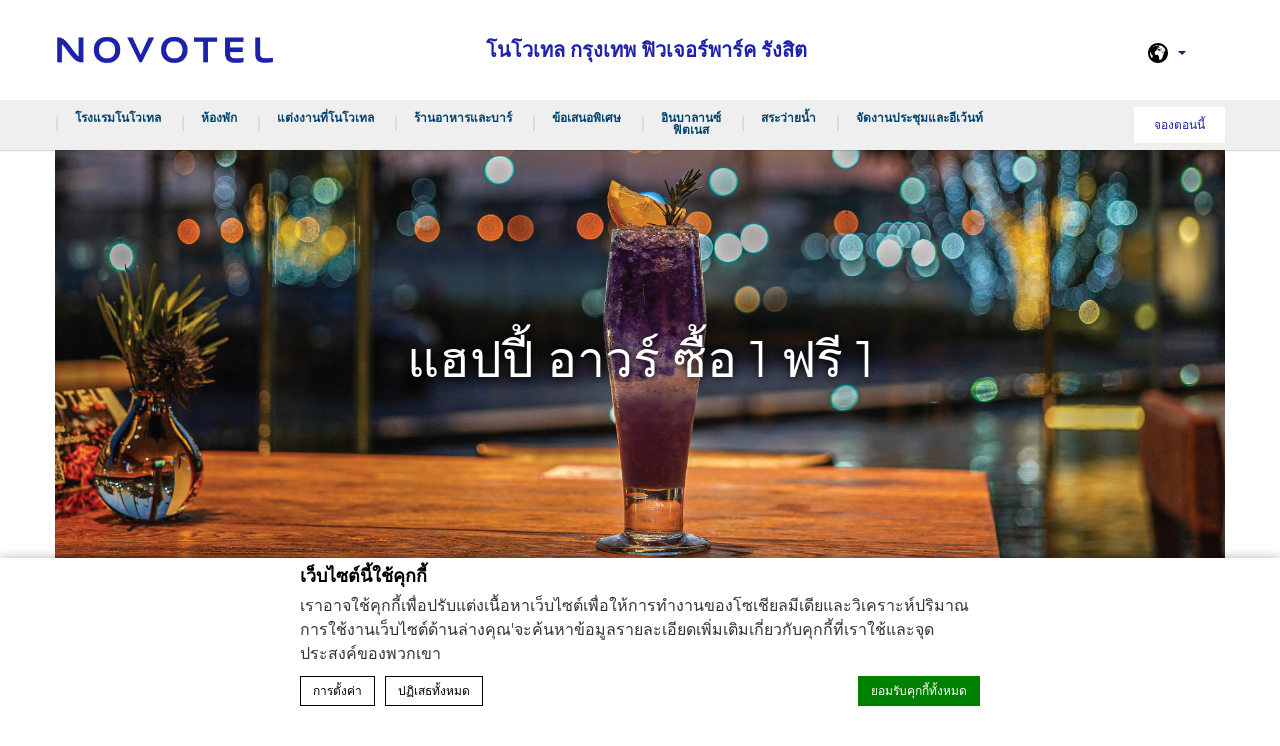

--- FILE ---
content_type: text/html; charset=UTF-8
request_url: https://novotelbangkokfutureparkrangsit.com/th/offers/happy-hour/
body_size: 17703
content:
<!doctype html>
<!--[if lt IE 7 ]><html class="ie ie6 lang_th " lang="th"><![endif]-->
<!--[if IE 7 ]><html class="ie ie7 lang_th " lang="th"><![endif]-->
<!--[if IE 8 ]><html class="ie ie8 lang_th " lang="th"><![endif]-->
<!--[if (gte IE 9)|!(IE)]><!-->
<html lang="th" class="lang_th ">
<!--<![endif]-->
<head>
	<meta charset="UTF-8">
	
        <title>Happy Hour เครื่องดื่ม 1 ฟรี 1 | โนโวเทล ฟิวเจอร์พาร์ค รังสิต</title>
			<meta name="viewport" content="user-scalable=no, width=device-width, initial-scale=1, maximum-scale=1">
	<meta http-equiv="X-UA-Compatible" content="IE=edge">
	<meta name="msapplication-tap-highlight" content="no">
	        <!-- DEdge Macaron plugin output ( macaron-utils.min.js ) -->
        <script no-loader type='text/javascript'>
            var dedge_macaron_enabled = true;
			!function(o){function _(n,e){return e.every(function(e){return-1!==n.indexOf(e)})}o.dedge_macaron_is_enabled=function(){return void 0!==o.dedge_macaron_enabled&&o.dedge_macaron_enabled},o.dedge_macaron_get_consent_categories=function(){if(!o.dedge_macaron_is_enabled())return["needed","prefs","stats","ads","unknown"];var e=function(e){e=("; "+document.cookie).split(`; ${e}=`);return 2===e.length?decodeURIComponent(e.pop().split(";").shift()):null}("_deCookiesConsent"),n=[];return n=!1!==e?JSON.parse(e):n},o.dedge_macaron_on_consent=function(e,n,d){d=d||function(){};function o(o,t,e,a){return function(e){var n;r||(o=Array.isArray(o)?o:[o],(n=dedge_macaron_get_consent_categories())&&n.length&&(_(n,o)||_(o,["any"]))?(r=!0,t(n,a,e)):d(n,a,e))}}var t,r=!1;document.addEventListener("_deCookiesConsentGivenVanilla",o(e,n,0,"consentgiven")),t=o(e,n,0,"docready"),/complete|loaded|interactive/.test(document.readyState)?t({detail:"DOMContentAlreadyLoaded"}):document.addEventListener("DOMContentLoaded",function(e){t(e)})},o.dedge_macaron_load_consent_dependent_sections=function(i){var s,e,n;"GIVEN"!==(i=i||"GIVEN")&&"DENIED"!==i||(s="[MacaronCDS("+i+")] ",e=function(){var r="data-macaron-consent-cat";"DENIED"===i&&(r="data-macaron-consent-denied-cat");var c=dedge_macaron_get_consent_categories(),e=jQuery('script[type="application/json"][data-macaron-aware="true"]['+r+"]");0<e.length&&e.each(function(e,n){var o=jQuery(this),t=o.attr(r),a=o.attr("id")||"unknown-"+i+"-"+e,e=(e=t.split(",")).map(function(e){return e.replace(/[^a-z]+/g,"")});if("GIVEN"===i?_(c,e):!_(c,e)){window.console&&console.log(s+"LOAD #"+a+" for "+t);try{var d=JSON.parse(o.text());o.after(d),o.remove()}catch(e){window.console&&console.log(s+"ERROR",e,o,t)}}else window.console&&console.log(s+"SKIP #"+a+". Required="+t+"; Current="+c.join(","))})},"undefined"==typeof jQuery?n=setInterval(function(){"undefined"!=typeof jQuery&&(clearInterval(n),e())},150):e())},o.dedge_macaron_on_consent("any",function(){o.dedge_macaron_load_consent_dependent_sections("GIVEN")}),o.dedge_macaron_on_consent("any",function(){o.dedge_macaron_load_consent_dependent_sections("DENIED")})}(window);        </script>
        <style type="text/css">body { opacity:0; }</style>

	<!-- This site is optimized with the Yoast SEO plugin v14.2 - https://yoast.com/wordpress/plugins/seo/ -->
	<meta name="description" content="จองออนไลน์ เพลิดเพลินไปกับ แฮปปี้ อาวร์ เครื่องดื่ม ลด 50% จากเมนูแนะนำยอดฮิต ที่สปอร์ตบาร์" />
	<meta name="robots" content="index, follow" />
	<meta name="googlebot" content="index, follow, max-snippet:-1, max-image-preview:large, max-video-preview:-1" />
	<meta name="bingbot" content="index, follow, max-snippet:-1, max-image-preview:large, max-video-preview:-1" />
	<link rel="canonical" href="https://novotelbangkokfutureparkrangsit.com/th/offers/happy-hour/" />
	<meta property="og:locale" content="th_TH" />
	<meta property="og:type" content="article" />
	<meta property="og:title" content="Happy Hour เครื่องดื่ม 1 ฟรี 1 | โนโวเทล ฟิวเจอร์พาร์ค รังสิต" />
	<meta property="og:description" content="จองออนไลน์ เพลิดเพลินไปกับ แฮปปี้ อาวร์ เครื่องดื่ม ลด 50% จากเมนูแนะนำยอดฮิต ที่สปอร์ตบาร์" />
	<meta property="og:url" content="https://novotelbangkokfutureparkrangsit.com/th/offers/happy-hour/" />
	<meta property="og:site_name" content="Novotel Bangkok Future Park Rangsit" />
	<meta property="article:modified_time" content="2024-11-19T06:22:53+00:00" />
	<meta property="og:image" content="https://novotelbangkokfutureparkrangsit.com/wp-content/uploads/sites/253/2022/01/Happy-Hour.jpg" />
	<meta property="og:image:width" content="1800" />
	<meta property="og:image:height" content="646" />
	<meta name="twitter:card" content="summary_large_image" />
	<script type="application/ld+json" class="yoast-schema-graph">{"@context":"https://schema.org","@graph":[{"@type":"WebSite","@id":"https://novotelbangkokfutureparkrangsit.com/th/#website","url":"https://novotelbangkokfutureparkrangsit.com/th/","name":"Novotel Bangkok Future Park Rangsit","description":"Just another LUB SG 1 Sites site","potentialAction":[{"@type":"SearchAction","target":"https://novotelbangkokfutureparkrangsit.com/th/?s={search_term_string}","query-input":"required name=search_term_string"}],"inLanguage":"th"},{"@type":"ImageObject","@id":"https://novotelbangkokfutureparkrangsit.com/th/offers/happy-hour/#primaryimage","inLanguage":"th","url":"https://novotelbangkokfutureparkrangsit.com/wp-content/uploads/sites/253/2022/01/Happy-Hour.jpg","width":1800,"height":646,"caption":"\u0e41\u0e2e\u0e1b\u0e1b\u0e35\u0e49 \u0e2d\u0e32\u0e27\u0e23\u0e4c \u0e40\u0e04\u0e23\u0e37\u0e48\u0e2d\u0e07\u0e14\u0e37\u0e48\u0e21"},{"@type":"WebPage","@id":"https://novotelbangkokfutureparkrangsit.com/th/offers/happy-hour/#webpage","url":"https://novotelbangkokfutureparkrangsit.com/th/offers/happy-hour/","name":"Happy Hour \u0e40\u0e04\u0e23\u0e37\u0e48\u0e2d\u0e07\u0e14\u0e37\u0e48\u0e21 1 \u0e1f\u0e23\u0e35 1 | \u0e42\u0e19\u0e42\u0e27\u0e40\u0e17\u0e25 \u0e1f\u0e34\u0e27\u0e40\u0e08\u0e2d\u0e23\u0e4c\u0e1e\u0e32\u0e23\u0e4c\u0e04 \u0e23\u0e31\u0e07\u0e2a\u0e34\u0e15","isPartOf":{"@id":"https://novotelbangkokfutureparkrangsit.com/th/#website"},"primaryImageOfPage":{"@id":"https://novotelbangkokfutureparkrangsit.com/th/offers/happy-hour/#primaryimage"},"datePublished":"2022-01-13T03:02:49+00:00","dateModified":"2024-11-19T06:22:53+00:00","description":"\u0e08\u0e2d\u0e07\u0e2d\u0e2d\u0e19\u0e44\u0e25\u0e19\u0e4c \u0e40\u0e1e\u0e25\u0e34\u0e14\u0e40\u0e1e\u0e25\u0e34\u0e19\u0e44\u0e1b\u0e01\u0e31\u0e1a \u0e41\u0e2e\u0e1b\u0e1b\u0e35\u0e49 \u0e2d\u0e32\u0e27\u0e23\u0e4c \u0e40\u0e04\u0e23\u0e37\u0e48\u0e2d\u0e07\u0e14\u0e37\u0e48\u0e21 \u0e25\u0e14 50% \u0e08\u0e32\u0e01\u0e40\u0e21\u0e19\u0e39\u0e41\u0e19\u0e30\u0e19\u0e33\u0e22\u0e2d\u0e14\u0e2e\u0e34\u0e15 \u0e17\u0e35\u0e48\u0e2a\u0e1b\u0e2d\u0e23\u0e4c\u0e15\u0e1a\u0e32\u0e23\u0e4c","inLanguage":"th","potentialAction":[{"@type":"ReadAction","target":["https://novotelbangkokfutureparkrangsit.com/th/offers/happy-hour/"]}]}]}</script>
	<!-- / Yoast SEO plugin. -->


<link rel='dns-prefetch' href='//ajax.googleapis.com' />
<link rel='dns-prefetch' href='//www.google.com' />
<link rel='dns-prefetch' href='//s.w.org' />
<link rel='stylesheet' id='wp-block-library-css'  href='https://novotelbangkokfutureparkrangsit.com/wp-includes/css/dist/block-library/style.min.css' type='text/css' media='all' />
<link rel='https://api.w.org/' href='https://novotelbangkokfutureparkrangsit.com/th/wp-json/' />
<link rel='shortlink' href='https://novotelbangkokfutureparkrangsit.com/th/?p=1199' />
<link rel="alternate" type="application/json+oembed" href="https://novotelbangkokfutureparkrangsit.com/th/wp-json/oembed/1.0/embed?url=https%3A%2F%2Fnovotelbangkokfutureparkrangsit.com%2Fth%2Foffers%2Fhappy-hour%2F" />
<link rel="alternate" type="text/xml+oembed" href="https://novotelbangkokfutureparkrangsit.com/th/wp-json/oembed/1.0/embed?url=https%3A%2F%2Fnovotelbangkokfutureparkrangsit.com%2Fth%2Foffers%2Fhappy-hour%2F&#038;format=xml" />
<script no-loader>var accor_gmaps_jsapi_signed_url = "https:\/\/maps.googleapis.com\/maps\/api\/js?v=3&libraries=places&key=AIzaSyBJuG1E1gSCqx-pEFtOn0UFFYg4s11Zrwo"</script><meta name="accor_post_id" content="1199" />    <script>var _accor_ALL_status = true;</script>
        <script no-loader>var _accor_booking_measurement_start = new Date(); </script>
    <meta name="facebook-domain-verification" content="tjud6xth1ampkr7wsrrxune3q9oev8" />
<!-- Meta Pixel Code -->
<script>
!function(f,b,e,v,n,t,s)
{if(f.fbq)return;n=f.fbq=function(){n.callMethod?
n.callMethod.apply(n,arguments):n.queue.push(arguments)};
if(!f._fbq)f._fbq=n;n.push=n;n.loaded=!0;n.version='2.0';
n.queue=[];t=b.createElement(e);t.async=!0;
t.src=v;s=b.getElementsByTagName(e)[0];
s.parentNode.insertBefore(t,s)}(window, document,'script',
'https://connect.facebook.net/en_US/fbevents.js');
fbq('init', '523005706707971');
fbq('track', 'PageView');
</script>

<noscript><img height="1" width="1" style="display:none"
src="https://www.facebook.com/tr?id=523005706707971&ev=PageView&noscript=1"
/></noscript>
<!-- End Meta Pixel Code --><link rel="alternate" hreflang="en" href="https://novotelbangkokfutureparkrangsit.com/offers/happy-hour/" />
<link rel="alternate" hreflang="th" href="https://novotelbangkokfutureparkrangsit.com/th/offers/happy-hour/" />
<link rel="alternate" hreflang="x-default" href="https://novotelbangkokfutureparkrangsit.com/offers/happy-hour/" />
	<meta name="msapplication-TileColor" content="#da532c">
  <link rel="icon" type="image/png" href="https://novotelbangkokfutureparkrangsit.com/wp-content/themes/novotel-template/images/favicon/new-favicon.png"/>
	<meta name="theme-color" content="#ffffff">
    <script>var ajax_url = '/wp-admin/admin-ajax.php';</script>
	<script>
	var _hotel = {'lat' : 13.996041, 'lng' : 100.617690, 'marker' : 'https://novotelbangkokfutureparkrangsit.com/wp-content/themes/novotel-template/images/pin-address.png', 'img_path' : 'https://novotelbangkokfutureparkrangsit.com/wp-content/themes/novotel-template/images/' };	var _choose_language = 'เลือกภาษาของคุณ'; var map_noplaces_text = 'ไม่พบสถานที่ที่ค้นหา!'; var map_directions_text = 'เส้นทางไปยังโรงแรม'; var _lang = 'th';
	var _is_mobile = false, _mobile_folder = 'https://novotelbangkokfutureparkrangsit.com/wp-content/themes/novotel-template/mobile/';
	</script>
	<!--[if lt IE 9]><script src="//html5shim.googlecode.com/svn/trunk/html5.js"></script><![endif]-->
	</head>
<body class="offers-template-default single single-offers postid-1199">
<div id="container">
	<div id="wrapper">
	<div id="seobar">
				<h1>แฮปปี้ อาวร์ เครื่องดื่ม</h1>
	</div>
	<header id="header">
		<div id="hotel">
            <div class="w-container">
				<div id="logo">
          <a data-xiti="transverse::logo" href="/th/">
            <img width="190" src="https://novotelbangkokfutureparkrangsit.com/wp-content/themes/novotel-template/images/logo/new_logo.png" alt="โนโวเทล กรุงเทพ ฟิวเจอร์พาร์ค รังสิต"/>
          </a>
        </div>
				<div id="hotel-name"><h2>โนโวเทล กรุงเทพ ฟิวเจอร์พาร์ค รังสิต</h2></div>
				<div id="lang">
                    <a href="javascript:void(0);"><span class="language_text">ภาษา</span><img alt="global icon" width="20" height="20" class="flag" src="https://novotelbangkokfutureparkrangsit.com/wp-content/themes/novotel-template/images/icon-globe.svg"><span></span><img alt="selector arrow" width="8" height="10" src="https://novotelbangkokfutureparkrangsit.com/wp-content/themes/novotel-template/images/selector.svg"></a>
					<ul class="languages"><li class="icl-en"><a href="https://novotelbangkokfutureparkrangsit.com/offers/happy-hour/" class="lang_sel_other">English</a></li><li class="icl-th"><a href="https://novotelbangkokfutureparkrangsit.com/th/offers/happy-hour/" class="lang_sel_sel">ไทย</a></li><li class="select">ดูโรงแรมนี้บน all.accor.com หรือที่เว็บไซต์ของโรงแรมในภาษาอื่น : <select><option>เลือกภาษาของคุณ</option><option value="fr" data-url="https://all.accor.com/hotel/B346/index.fr.shtml">Français</option><option value="de" data-url="https://all.accor.com/hotel/B346/index.de.shtml">Deutsch</option><option value="es" data-url="https://all.accor.com/hotel/B346/index.es.shtml">Español</option><option value="pt" data-url="https://all.accor.com/hotel/B346/index.pt.shtml">Português</option><option value="it" data-url="https://all.accor.com/hotel/B346/index.it.shtml">Italiano</option><option value="nl" data-url="https://all.accor.com/hotel/B346/index.nl.shtml">Nederlands</option><option value="zh-hans" data-url="https://all.accor.com/hotel/B346/index.zh.shtml">简体中文</option><option value="ja" data-url="https://all.accor.com/hotel/B346/index.ja.shtml">日本語</option><option value="pl" data-url="https://all.accor.com/hotel/B346/index.pl.shtml">Polski</option><option value="ru" data-url="https://all.accor.com/hotel/B346/index.ru.shtml">Русский</option><option value="pt-br" data-url="https://all.accor.com/hotel/B346/index.pt-br.shtml">Português (Brazil)</option><option value="id" data-url="https://all.accor.com/hotel/B346/index.id.shtml">Indonesia</option><option value="ko" data-url="https://all.accor.com/hotel/B346/index.ko.shtml">한국어</option><option value="tr" data-url="https://all.accor.com/hotel/B346/index.tr.shtml">Türkçe</option><option value="ar" data-url="https://all.accor.com/hotel/B346/index.ar.shtml">العربية</option><option value="sv" data-url="https://all.accor.com/hotel/B346/index.sv.shtml">Svenska</option></select></li></ul>
				</div>
            </div>
			<nav>
				<div class="w-container">
										<ul>
                        <li class="visible-mobile" style="display:none;"><a href="https://novotelbangkokfutureparkrangsit.com/th/">หน้าหลัก</a></li>
											<li class="has-child set ">
                            <a data-xiti-clic="N" data-xiti="transverse::navigation::[โรงแรมโนโวเทล]" href="https://novotelbangkokfutureparkrangsit.com/th/">โรงแรมโนโวเทล</a>
														<ul>
							                                    <li data-id="8733"><a data-xiti-clic="N" data-xiti="transverse::navigation::[The Hotel]::[Novotel x WWF]" href="https://novotelbangkokfutureparkrangsit.com/th/where-culture-meets-adventure/novotel-x-wwf/" >Novotel x WWF</a></li>
                                                                    <li data-id="11559"><a data-xiti-clic="N" data-xiti="transverse::navigation::[The Hotel]::[โรงแรมใกล้สนามบินดอนเมือง]" href="https://novotelbangkokfutureparkrangsit.com/th/where-culture-meets-adventure/hotel-near-don-muang-airport/" >โรงแรมใกล้สนามบินดอนเมือง</a></li>
                                                                    <li data-id="108"><a data-xiti-clic="N" data-xiti="transverse::navigation::[The Hotel]::[สิ่งอำนวยความสะดวกในโรงแรม]" href="https://novotelbangkokfutureparkrangsit.com/th/where-culture-meets-adventure/modern-facilities-services/" >สิ่งอำนวยความสะดวกในโรงแรม</a></li>
                                                                    <li data-id="110"><a data-xiti-clic="N" data-xiti="transverse::navigation::[The Hotel]::[สิ่งที่ต้องทำในรังสิต]" href="https://novotelbangkokfutureparkrangsit.com/th/where-culture-meets-adventure/things-to-do-in-rangsit/" >สิ่งที่ต้องทำในรังสิต</a></li>
                                                                    <li data-id="6258"><a data-xiti-clic="N" data-xiti="transverse::navigation::[The Hotel]::[การเดินทางด้วยขนสาธารณะ และสถานีชาร์จรถยนต์ไฟฟ้า]" href="https://novotelbangkokfutureparkrangsit.com/th/where-culture-meets-adventure/transportation-and-charging-stations/" >การเดินทางด้วยขนสาธารณะ และสถานีชาร์จรถยนต์ไฟฟ้า</a></li>
                                                                    <li data-id="7610"><a data-xiti-clic="N" data-xiti="transverse::navigation::[The Hotel]::[GREEN KEY Establishments]" href="https://novotelbangkokfutureparkrangsit.com/th/where-culture-meets-adventure/green-key-establishments/" >GREEN KEY Establishments</a></li>
                                                                    <li data-id="203"><a data-xiti-clic="N" data-xiti="transverse::navigation::[The Hotel]::[Photo Gallery]" href="https://novotelbangkokfutureparkrangsit.com/th/where-culture-meets-adventure/photo-gallery/" >Photo Gallery</a></li>
                                                                    <li data-id="818"><a data-xiti-clic="N" data-xiti="transverse::navigation::[The Hotel]::[ข้อมูลโรงแรม]" href="https://novotelbangkokfutureparkrangsit.com/th/where-culture-meets-adventure/hotel-fact-sheet/" >ข้อมูลโรงแรม</a></li>
                                							</ul>
													</li>
											<li class="has-child set ">
                            <a data-xiti-clic="N" data-xiti="transverse::navigation::[ห้องพัก]" href="https://novotelbangkokfutureparkrangsit.com/th/rooms-suites/">ห้องพัก</a>
														<ul>
							                                    <li data-id="7525"><a data-xiti-clic="N" data-xiti="transverse::navigation::[Accommodation In Rangsit]::[ห้องดีลักซ์ เตียงแฝด]" href="https://novotelbangkokfutureparkrangsit.com/th/rooms-suites/deluxe-room-twin-beds/" >ห้องดีลักซ์ เตียงแฝด</a></li>
                                                                    <li data-id="116"><a data-xiti-clic="N" data-xiti="transverse::navigation::[Accommodation In Rangsit]::[ห้องซูพีเรียร์]" href="https://novotelbangkokfutureparkrangsit.com/th/rooms-suites/superior-room-king/" >ห้องซูพีเรียร์</a></li>
                                                                    <li data-id="114"><a data-xiti-clic="N" data-xiti="transverse::navigation::[Accommodation In Rangsit]::[ห้องซูพีเรียร์ เตียงคู่]" href="https://novotelbangkokfutureparkrangsit.com/th/rooms-suites/superior-room-twin/" >ห้องซูพีเรียร์ เตียงคู่</a></li>
                                                                    <li data-id="7504"><a data-xiti-clic="N" data-xiti="transverse::navigation::[Accommodation In Rangsit]::[ห้องดีลักซ์ เตียงคิงไซส์]" href="https://novotelbangkokfutureparkrangsit.com/th/rooms-suites/deluxe-room-1-king-bed/" >ห้องดีลักซ์ เตียงคิงไซส์</a></li>
                                                                    <li data-id="119"><a data-xiti-clic="N" data-xiti="transverse::navigation::[Accommodation In Rangsit]::[ห้องดีลักซ์มุม เตียงคิงไซส์]" href="https://novotelbangkokfutureparkrangsit.com/th/rooms-suites/deluxe-corner-king-bed/" >ห้องดีลักซ์มุม เตียงคิงไซส์</a></li>
                                                                    <li data-id="934"><a data-xiti-clic="N" data-xiti="transverse::navigation::[Accommodation In Rangsit]::[ห้องดีลักซ์มุม เตียงคู่]" href="https://novotelbangkokfutureparkrangsit.com/th/rooms-suites/deluxe-corner-twin-bed/" >ห้องดีลักซ์มุม เตียงคู่</a></li>
                                                                    <li data-id="939"><a data-xiti-clic="N" data-xiti="transverse::navigation::[Accommodation In Rangsit]::[ห้องดีลักซ์ เตียงคิงไซส์ (อ่างอาบน้ำ)]" href="https://novotelbangkokfutureparkrangsit.com/th/rooms-suites/executive-corner-king-bed/" >ห้องดีลักซ์ เตียงคิงไซส์ (อ่างอาบน้ำ)</a></li>
                                                                    <li data-id="121"><a data-xiti-clic="N" data-xiti="transverse::navigation::[Accommodation In Rangsit]::[ห้องเอ็กเซ็กคิวทีฟ เตียงคิงไซส์]" href="https://novotelbangkokfutureparkrangsit.com/th/rooms-suites/executive-king-bed/" >ห้องเอ็กเซ็กคิวทีฟ เตียงคิงไซส์</a></li>
                                                                    <li data-id="123"><a data-xiti-clic="N" data-xiti="transverse::navigation::[Accommodation In Rangsit]::[ห้องเอ็กเซ็กคิวทีฟ เตียงคู่]" href="https://novotelbangkokfutureparkrangsit.com/th/rooms-suites/executive-twin-bed/" >ห้องเอ็กเซ็กคิวทีฟ เตียงคู่</a></li>
                                                                    <li data-id="125"><a data-xiti-clic="N" data-xiti="transverse::navigation::[Accommodation In Rangsit]::[ห้องเอ็กเซ็กคิวทีฟสวีท]" href="https://novotelbangkokfutureparkrangsit.com/th/rooms-suites/executive-suite/" >ห้องเอ็กเซ็กคิวทีฟสวีท</a></li>
                                							</ul>
													</li>
											<li class="has-child set ">
                            <a data-xiti-clic="N" data-xiti="transverse::navigation::[แต่งงานที่โนโวเทล]" href="https://novotelbangkokfutureparkrangsit.com/th/weddings/">แต่งงานที่โนโวเทล</a>
														<ul>
							                                    <li data-id="2643"><a data-xiti-clic="N" data-xiti="transverse::navigation::[Weddings]::[สถานที่จัดงานแต่งงานในรังสิต]" href="https://novotelbangkokfutureparkrangsit.com/th/weddings/wedding-venue-in-rangsit/" >สถานที่จัดงานแต่งงานในรังสิต</a></li>
                                                                    <li data-id="348"><a data-xiti-clic="N" data-xiti="transverse::navigation::[Weddings]::[แพ็กเกจแต่งงาน]" href="https://novotelbangkokfutureparkrangsit.com/th/weddings/wedding-packages/" >แพ็กเกจแต่งงาน</a></li>
                                                                    <li data-id="360"><a data-xiti-clic="N" data-xiti="transverse::navigation::[Weddings]::[สถานที่จัดงานแต่งงาน]" href="https://novotelbangkokfutureparkrangsit.com/th/weddings/wedding-venues/" >สถานที่จัดงานแต่งงาน</a></li>
                                							</ul>
													</li>
											<li class="has-child set ">
                            <a data-xiti-clic="N" data-xiti="transverse::navigation::[ร้านอาหารและบาร์]" href="https://novotelbangkokfutureparkrangsit.com/th/restaurants-bars/">ร้านอาหารและบาร์</a>
														<ul>
							                                    <li data-id="5693"><a data-xiti-clic="N" data-xiti="transverse::navigation::[Restaurants and Bars]::[เปโดร ชูรัสคาเรีย แอนด์ สเต็กเฮ้าส์]" href="https://novotelbangkokfutureparkrangsit.com/th/restaurants-bars/pedro-churrasscaria-and-steakhouse/" >เปโดร ชูรัสคาเรีย แอนด์ สเต็กเฮ้าส์</a></li>
                                                                    <li data-id="3410"><a data-xiti-clic="N" data-xiti="transverse::navigation::[Restaurants and Bars]::[The Sports Bar]" href="https://novotelbangkokfutureparkrangsit.com/th/restaurants-bars/sports-bar/" >The Sports Bar</a></li>
                                                                    <li data-id="131"><a data-xiti-clic="N" data-xiti="transverse::navigation::[Restaurants and Bars]::[Alberto’s Pizzeria and Trattoria]" href="https://novotelbangkokfutureparkrangsit.com/th/restaurants-bars/albertos-pizzeria-trattoria/" >Alberto’s Pizzeria &amp; Trattoria</a></li>
                                                                    <li data-id="133"><a data-xiti-clic="N" data-xiti="transverse::navigation::[Restaurants and Bars]::[บริการ รูม เซอร์วิส]" href="https://novotelbangkokfutureparkrangsit.com/th/restaurants-bars/in-room-dining/" >บริการ รูม เซอร์วิส</a></li>
                                                                    <li data-id="11939"><a data-xiti-clic="N" data-xiti="transverse::navigation::[Restaurants and Bars]::[Aimee Petit Bistro]" href="https://novotelbangkokfutureparkrangsit.com/th/restaurants-bars/aimee-petit-bistro/" >Aimee Petit Bistro</a></li>
                                							</ul>
													</li>
											<li >
                            <a data-xiti-clic="N" data-xiti="transverse::navigation::[ข้อเสนอพิเศษ]" href="https://novotelbangkokfutureparkrangsit.com/th/special-offers/">ข้อเสนอพิเศษ</a>
													</li>
											<li >
                            <a data-xiti-clic="N" data-xiti="transverse::navigation::[อินบาลานซ์ ฟิตเนส]" href="https://novotelbangkokfutureparkrangsit.com/th/in-balance-fitness/">อินบาลานซ์ ฟิตเนส</a>
													</li>
											<li >
                            <a data-xiti-clic="N" data-xiti="transverse::navigation::[สระว่ายน้ำ]" href="https://novotelbangkokfutureparkrangsit.com/th/swimming-pool/">สระว่ายน้ำ</a>
													</li>
											<li class="has-child set ">
                            <a data-xiti-clic="N" data-xiti="transverse::navigation::[จัดงานประชุมและอีเว้นท์]" href="https://novotelbangkokfutureparkrangsit.com/th/meeting-event-spaces/">จัดงานประชุมและอีเว้นท์</a>
														<ul>
							                                    <li data-id="840"><a data-xiti-clic="N" data-xiti="transverse::navigation::[Meeting and Events]::[ขนาดห้องประชุมและห้องจัดเลี้ยง]" href="https://novotelbangkokfutureparkrangsit.com/th/meeting-event-spaces/meeting-room-capacity/" >ขนาดห้องประชุมและห้องจัดเลี้ยง</a></li>
                                                                    <li data-id="616"><a data-xiti-clic="N" data-xiti="transverse::navigation::[Meeting and Events]::[พื้นที่จัดงานประชุมและอีเว้นท์]" href="https://novotelbangkokfutureparkrangsit.com/th/meeting-event-spaces/meeting-rooms/" >พื้นที่จัดงานประชุมและอีเว้นท์</a></li>
                                                                    <li data-id="149"><a data-xiti-clic="N" data-xiti="transverse::navigation::[Meeting and Events]::[แพ็คเกจจัดงานประชุม]" href="https://novotelbangkokfutureparkrangsit.com/th/meeting-event-spaces/meeting-packages/" >แพ็คเกจจัดงานประชุม</a></li>
                                                                    <li data-id="600"><a data-xiti-clic="N" data-xiti="transverse::navigation::[Meeting and Events]::[แพ็คเกจการประชุมแบบไฮบริด]" href="https://novotelbangkokfutureparkrangsit.com/th/meeting-event-spaces/hybrid-meeting-packages/" >แพ็คเกจการประชุมแบบไฮบริด</a></li>
                                                                    <li data-id="604"><a data-xiti-clic="N" data-xiti="transverse::navigation::[Meeting and Events]::[แพ็คเกจจัดประชุมพร้อมที่พัก]" href="https://novotelbangkokfutureparkrangsit.com/th/meeting-event-spaces/residential-meeting-packages/" >แพ็คเกจจัดประชุมพร้อมที่พัก</a></li>
                                                                    <li data-id="610"><a data-xiti-clic="N" data-xiti="transverse::navigation::[Meeting and Events]::[แพ็คเกจจัดงานกิจกรรม]" href="https://novotelbangkokfutureparkrangsit.com/th/meeting-event-spaces/local-social-event-packages/" >แพ็คเกจจัดงานกิจกรรม</a></li>
                                							</ul>
													</li>
										</ul>
									</div> 
			</nav>
		</div>
	</header>
	
	<div id="main_slideshow" class="loading"></div><script>var offer = {"start" : "", "end" : ""}; console.log('test',offer);</script>
    <div class="w-container">
        <div class="single_offer">
            <p id="breadcrumbs">
                <a href="https://novotelbangkokfutureparkrangsit.com/th/"
                   title="หน้าหลัก">หน้าหลัก</a><span>&gt;</span>
                <a href="https://novotelbangkokfutureparkrangsit.com/th/special-offers/"
                   title="ข้อเสนอพิเศษ">ข้อเสนอพิเศษ</a><span>&gt;</span><strong>แฮปปี้ อาวร์ ซื้อ 1 ฟรี 1</strong>
            </p>
            <div class="image w-resp">
                <h3>แฮปปี้ อาวร์ ซื้อ 1 ฟรี 1</h3>
                <img class="resp" src="https://novotelbangkokfutureparkrangsit.com/wp-content/uploads/sites/253/2022/01/Happy-Hour.jpg" width="1800"
                     height="646" alt="">
            </div>
            <div class="left-column no-right-column">
                <!-- Generated by Accor Admin Customizations plugin -->
<div class="std_breadcrumb tpl_singleoffer"><ul itemscope itemtype="http://schema.org/BreadcrumbList" class="aac_bcrumb_list "><li itemprop="itemListElement" itemscope itemtype="http://schema.org/ListItem" class="aac_bcrumb_itm el_0 pid_106 typ_home"><a itemprop="item" href="https://novotelbangkokfutureparkrangsit.com/th/"><span itemprop="name">หน้าหลัก</span></a><meta itemprop="position" content="1"/></li><li itemprop="itemListElement" itemscope itemtype="http://schema.org/ListItem" class="aac_bcrumb_itm el_1 pid_209 typ_ancestor"><a itemprop="item" href="https://novotelbangkokfutureparkrangsit.com/th/special-offers/"><span itemprop="name">ข้อเสนอพิเศษ</span></a><meta itemprop="position" content="2"/></li><li itemprop="itemListElement" itemscope itemtype="http://schema.org/ListItem" class="aac_bcrumb_itm el_2 pid_1199 typ_self"><a itemprop="item" href="https://novotelbangkokfutureparkrangsit.com/th/offers/happy-hour/"><span itemprop="name">แฮปปี้ อาวร์ ซื้อ 1 ฟรี 1</span></a><meta itemprop="position" content="3"/></li></ul></div>                <h4>แฮปปี้ อาวร์ เครื่องดื่มซื้อ 1 ฟรี 1 ที่สปอร์ตบาร์</h4>                                <div style="text-align: center;margin-top: 40px;"  class="offer_restaurant_button_container"><a href="https://novotelbangkokfutureparkrangsit.com/th/restaurants-bars/sports-bar/" class="meeting_order">จองตอนนี้</a></div>                <div class="offer_content">
                    <p>สปอร์ต บาร์ บาร์นั่งชิลบรรยากาศสบายๆ ที่จะนำคุณเข้าสู่โลกแห่งความสุขและเป็นความส่วนตัวอย่างมีสไตล์ สถานที่ผ่อนคลายสุดเก๋หลังเลิกงานสำหรับผู้มีรสนิยม บนถนนพหลโยธิน ขอแนะนำโปรโมชั่น “ แฮปปี้ อาวร์ เครื่องดื่มซื้อ 1 แถม ฟรี  1 สำหรับเครื่องดื่มที่ร่วมรายการ” เริ่มเสิร์ฟความสุขทุกยามเย็น ตั้งแต่เวลา 16:30 น. – 18.00 น. เมื่อสั่งเครื่องดื่มค็อกเทลมาตราฐานชนิดต่างๆ อาทิ เมนูแนะนำยอดฮิตอย่าง <strong>“</strong><strong>รังสิต พาราไดซ์” </strong>ค็อกเทลสูตรพิเศษที่มีแค่ที่นี้เพียงที่เดียว มีส่วนผสมหลากหลายชนิด ให้ความสดชื่นเมื่อได้ดื่ม หรือจะเลือกลิ้มลองความหอมของ <strong>“</strong><strong>ข้าวหอม”</strong> ค็อกเทลสูตรพิเศษรสชาติไม่ซ้ำใคร ปิดท้ายด้วยเมนู <strong>“</strong><strong>โมจิโต้”</strong> ที่มีส่วนผสมเข้มข้นและรสชาติที่กลมกล่อม และยังมีค็อกเทลไอเดียดีอื่นๆอีกมากมาย รวมทั้ง เครื่องดื่มเบียร์สด และไวน์แนะนำรสเลิศนานาชนิด</p>
<p>&nbsp;</p>
<h4>โปรโมชั่น “ แฮปปี้ อาวร์ ซื้อ 1 แถม 1*”:</h4>
<ul>
<li>ตั้งแต่เวลา: 16:30 น. – 18.30 น.</li>
<li><a href="https://d2e5ushqwiltxm.cloudfront.net/wp-content/uploads/sites/253/2024/09/18040758/17.9.24-Albertos-Happy-Hour-1.pdf">&#8220;คลิกเพื่อดูเมนู แฮปปี้ อาวร์&#8221;</a></li>
</ul>
                </div>
                                            </div>
                    </div>
    </div>
    <div class="w-container news_more_articles">
        <h3>คุณน่าจะชอบ</h3>
        <hr>
        <div class="more_articles">
            <ul>
                                        <li class="offer_detail">
                            <a data-xiti="offers::promo::offerbook&f1=[Happy Hour BUY 1 GET 1 FREE]&f2=[Special Dining for CardX]"
                               href="https://novotelbangkokfutureparkrangsit.com/th/offers/special-dining-for-cardx/">
                                <div class="w-resp"><img class="resp" src="https://d2e5ushqwiltxm.cloudfront.net/wp-content/uploads/sites/253/2025/06/11033059/Cover-340x340.jpg"
                                                         alt="special-dining-for-cardx"
                                                         width="340" height="340">
                                </div>
                            </a>
                            <div><h3>Special Dining for CardX</h3></div>
                            <p>โปรโมชั่นบัตรเครดิตห้องอาหารโรงแรม โนโวเทล กรุงเทพ ฟิวเจอร์พาร์ค รังสิต
สิทธิเฉพาะบัตรเครดิต CardX
เปโดร ชูรัสค...</p>
                            <span><a data-xiti="offers::promo::offerbook&f1=[Happy Hour BUY 1 GET 1 FREE]&f2=[Special Dining for CardX]"
                                     href="https://novotelbangkokfutureparkrangsit.com/th/offers/special-dining-for-cardx/"
                                     class="btn">ค้นพบ</a></span>
                        </li>
                                                <li class="offer_detail">
                            <a data-xiti="offers::promo::offerbook&f1=[Happy Hour BUY 1 GET 1 FREE]&f2=[Soirée du Vin — Wine Tasting Night]"
                               href="https://novotelbangkokfutureparkrangsit.com/th/offers/soiree-du-vin-wine-tasting-night-2/">
                                <div class="w-resp"><img class="resp" src="https://d2e5ushqwiltxm.cloudfront.net/wp-content/uploads/sites/253/2025/12/29114702/S__4096012-340x340.jpg"
                                                         alt="soiree-du-vin-wine-tasting-night"
                                                         width="340" height="340">
                                </div>
                            </a>
                            <div><h3>Soirée du Vin — Wine Tasting Night</h3></div>
                            <p>







Soirée du Vin — Wine Tasting Night


























ดื่มด่ำค่...</p>
                            <span><a data-xiti="offers::promo::offerbook&f1=[Happy Hour BUY 1 GET 1 FREE]&f2=[Soirée du Vin — Wine Tasting Night]"
                                     href="https://novotelbangkokfutureparkrangsit.com/th/offers/soiree-du-vin-wine-tasting-night-2/"
                                     class="btn">ค้นพบ</a></span>
                        </li>
                                                <li class="offer_detail last">
                            <a data-xiti="offers::promo::offerbook&f1=[Happy Hour BUY 1 GET 1 FREE]&f2=[Fully Flexible Rate]"
                               href="https://novotelbangkokfutureparkrangsit.com/th/offers/fully-flexible-rate/">
                                <div class="w-resp"><img class="resp" src="https://novotelbangkokfutureparkrangsit.com/wp-content/uploads/sites/253/2021/07/Rangist-Hotel-Flexiable-Rate-340x340.jpg"
                                                         alt="fully-flexible-rate"
                                                         width="340" height="340">
                                </div>
                            </a>
                            <div><h3>Fully Flexible Rate</h3></div>
                            <p>รับสิทธิพิเศษจากโปรโมชั่น Fully Flexible Rate ที่โนโวเทล กรุงเทพ ฟิวเจอร์พาร์ค รังสิต
ข้อเสนอพิเศษที่เหมาะกับควา...</p>
                            <span><a data-xiti="offers::promo::offerbook&f1=[Happy Hour BUY 1 GET 1 FREE]&f2=[Fully Flexible Rate]"
                                     href="https://novotelbangkokfutureparkrangsit.com/th/offers/fully-flexible-rate/"
                                     class="btn">ค้นพบ</a></span>
                        </li>
                                    </ul>
        </div>
    </div>
<footer id="footer" class="section">
  <div id="social">
    <div class="w-container">
      <h4>ติดตามเรา</h4>
      <hr>
      <p>ไม่พลาดข่าวสารและข้อมูลสำคัญต่างๆ</p>
      <ul>
                  <li><a data-xiti-clic="S" data-xiti="home::facebook" href="https://www.facebook.com/novotelfuturepark"
                 target="_blank"><img alt="facebook" width="60" height="60"
                                      src="https://novotelbangkokfutureparkrangsit.com/wp-content/themes/novotel-template/images/icon-facebook-black.svg"></a></li>
                  <li><a data-xiti-clic="S" data-xiti="home::instagram" href="https://www.instagram.com/novotelbangkokfuturepark"
                 target="_blank"><img alt="instagram" width="60" height="60"
                                      src="https://novotelbangkokfutureparkrangsit.com/wp-content/themes/novotel-template/images/icon-instagram-black.svg"></a></li>
                  <li><a data-xiti-clic="S" data-xiti="home::line" href="https://page.line.me/novotelfuturepark" target="_blank"><img
                      alt="line" width="60" height="60" src="https://novotelbangkokfutureparkrangsit.com/wp-content/themes/novotel-template/images/icon-line-black.svg"></a></li>
              </ul>
    </div>
  </div>
  <div id="footer-nav">
    <div class="w-container">
              <ul>
          <li><a href="https://novotelbangkokfutureparkrangsit.com/th/future-park-shopping-mall-rangsit/" rel="external" target="_blank">ห้างสรรพสินค้าฟิวเจอร์พาร์ค รังสิต</a></li><li><a href="https://novotelbangkokfutureparkrangsit.com/th/hotel-near-don-muang-airport/" rel="external" target="_blank">โรงแรมใกล้สนามบินดอนเมือง</a></li>                <li><a data-xiti="transverse::footer::news"
                       href="https://novotelbangkokfutureparkrangsit.com/th/blog/">โรงแรมในรังสิต</a></li>
                                        <li><a data-xiti="transverse::footer::loyalty"
                       href="https://all.accor.com/loyalty-program/reasonstojoin/index.th.shtml" data-xiti-clic="S" rel="external" target="_blank">Loyalty</a></li>
                                        <li><a data-xiti="transverse::footer::newsletter"
                       href="https://novotelbangkokfutureparkrangsit.com/th/newsletter/">Newsletter</a></li>
                                </ul>
          </div>
  </div>
  <div id="footer-two">
    <div class="w-container">
      <h3>โนโวเทล กรุงเทพ ฟิวเจอร์พาร์ค รังสิต</h3>
      <br>
      <p>ถนน พหลโยธิน, ตำบล ประชาธิปัตย์, อำเภอ ธัญบุรี        , 12130 ปทุมธานี        , ประเทศไทย<br>โทรศัพท์: <strong
                class="ltr">02 520 2525</strong> - แฟกซ์:
          <strong class="ltr">02 520 2526</strong></p>
              <p>Bangkok's Newest Novotel, this hotel in Rangsit offers an ideal location close to Don Mueang International Airport, with the centre of Bangkok easily accessible. </p>
            <div id="copyright">
        <div class="w-container">
                    <p>&copy; 2026 Novotel&nbsp;|&nbsp;
                            <a class="" class=""
                   href="https://novotelbangkokfutureparkrangsit.com/th/sitemap/">Sitemap</a>
                &nbsp;|&nbsp;                                <a class="" class=""
                   href="https://novotelbangkokfutureparkrangsit.com/th/contact-us/">Contact Us</a>
                &nbsp;|&nbsp;                                <a class="" class=""
                   href="https://careers.accor.com/global/en/" rel="external" target="_blank">Careers</a>
                &nbsp;|&nbsp;                                <a class="" class=""
                   href="https://novotelbangkokfutureparkrangsit.com/th/legal-notice/">Legal notice</a>
                &nbsp;|&nbsp;                                <a class="footerhighlight" class=""
                   href="https://novotelbangkokfutureparkrangsit.com/th/cookie-policy/">นโยบายคุกกี้และการตั้งค่า</a>
                                &nbsp;|&nbsp;<a rel="nofollow" target="_blank" href="https://www.d-edge.com/?utm_source=Accor_hotel_website&utm_medium=link&utm_campaign=credits">Website Design</a>          </p>
        </div>
      </div>
    </div>
      </div>
</footer>


  <div class="main_slideshow" data-type="full">
    <ul class="cycle">
                <li>
            <img
              
 srcset="https://novotelbangkokfutureparkrangsit.com/wp-content/uploads/sites/253/2022/01/Happy-Hour-300x108.jpg 300w, https://novotelbangkokfutureparkrangsit.com/wp-content/uploads/sites/253/2022/01/Happy-Hour-1024x368.jpg 1024w, https://novotelbangkokfutureparkrangsit.com/wp-content/uploads/sites/253/2022/01/Happy-Hour-768x276.jpg 768w, https://novotelbangkokfutureparkrangsit.com/wp-content/uploads/sites/253/2022/01/Happy-Hour-1536x551.jpg 1536w, https://novotelbangkokfutureparkrangsit.com/wp-content/uploads/sites/253/2022/01/Happy-Hour.jpg 1800w, https://novotelbangkokfutureparkrangsit.com/wp-content/uploads/sites/253/2022/01/Happy-Hour.jpg 2x" 
sizes="(min-width: 300w) 300w, (min-width: 768w) 768w, (min-width: 1024w) 1024w, (min-width: 1200w) 1200w" 
              class="resp" src="https://novotelbangkokfutureparkrangsit.com/wp-content/uploads/sites/253/2022/01/Happy-Hour-724x357.jpg" width="724" height="357"
              data-fullsizeurl="https://novotelbangkokfutureparkrangsit.com/wp-content/uploads/sites/253/2022/01/Happy-Hour.jpg"
              alt="%e0%b9%81%e0%b8%ae%e0%b8%9b%e0%b8%9b%e0%b8%b5%e0%b9%89-%e0%b8%ad%e0%b8%b2%e0%b8%a7%e0%b8%a3%e0%b9%8c-%e0%b8%8b%e0%b8%b7%e0%b9%89%e0%b8%ad-1-%e0%b8%9f%e0%b8%a3%e0%b8%b5-1">
          </li>
            </ul>
  </div>
  <div class="see-gallery">
    <a data-xiti="transverse::viewphotos"
       href="https://novotelbangkokfutureparkrangsit.com/th/where-culture-meets-adventure/photo-gallery/" >ดูรูปภาพทั้งหมด</a>
  </div>


<div id="gallery_popin"></div>

</div>
</div>

	<script type="text/javascript" no-loader>
		window.accorBookingArgs = {"brand":"novotel","destination":"B346","code_langue":"th","merchantid":"MS-B346","force_currency":false,"useAccorTrackingDecorator":true};
	</script>
	        <!-- Accor Tracking Decorator by accor booking plugin-->
        <script type="text/javascript" no-loader>
            // Create the variable if it doesn't exist
            var _AccorTrackingDecorator = _AccorTrackingDecorator || {};

            _AccorTrackingDecorator.config = {"merchantid":"MS-B346","hotelID":"B346","handleGoogleAnalytics":true,"autoDecorate":true,"debug":false,"isBrandSite":false,"brandName":"novotel"};

                    </script>
                    <script async src="//staticaws.fbwebprogram.com/accor_tracking_decorator/decorator.js"></script>
            <!-- Messenger Chat plugin Code -->

    <div id="fb-root"></div>

 

    <!-- Your Chat plugin code -->

    <div id="fb-customer-chat" class="fb-customerchat">

    </div>

 

    <script>

      var chatbox = document.getElementById('fb-customer-chat');

      chatbox.setAttribute("page_id", "107268084887209");

      chatbox.setAttribute("attribution", "biz_inbox");

    </script>

 

    <!-- Your SDK code -->

    <script>

      window.fbAsyncInit = function() {

        FB.init({

          xfbml            : true,

          version          : 'v12.0'

        });

      };

 

      (function(d, s, id) {

        var js, fjs = d.getElementsByTagName(s)[0];

        if (d.getElementById(id)) return;

        js = d.createElement(s); js.id = id;

        js.src = 'https://connect.facebook.net/en_US/sdk/xfbml.customerchat.js';

        fjs.parentNode.insertBefore(js, fjs);

      }(document, 'script', 'facebook-jssdk'));

    </script>

         <!-- ACCOR APP PUSH -->
        <div class="__aap_container __aap_theme_novotel-template" style="display: none;">
            <div class="__aap_banner">
                <a class="__aap_link" href="https://bok7.app.link/dhyTBSZo3W?%243p=a_custom_152976&amp;~customer_keyword=Owned&amp;~customer_placement=site&amp;~customer_ad_name=Smart_app_banner_minisite&amp;~customer_ad_set_name=Novotel" target="_blank">
                    <span class="__aap_logo"></span>
                    <span class="__aap_message">พบข้อเสนอที่ดีที่สุดของ Novotel บน Accor App</span>
                </a>
                <a class="__aap_close" href="javascript:void(0);">Close</a>
            </div>
        </div>
        <style>.__aap_banner,.__aap_link{-webkit-box-direction:normal;-webkit-box-orient:horizontal}.__aap_container{position:fixed;top:0;left:0;width:100%;z-index:999999999;background:#ccc;padding:0 5px;height:70px;-webkit-box-sizing:border-box;-moz-box-sizing:border-box;box-sizing:border-box;display:-webkit-box;display:-webkit-flex;display:-moz-flex;display:-ms-flexbox;display:flex;-webkit-box-pack:center;-ms-flex-pack:center;-webkit-justify-content:center;-moz-justify-content:center;justify-content:center;-webkit-box-align:center;-ms-flex-align:center;-webkit-align-items:center;-moz-align-items:center;align-items:center}.__aap_container *{-webkit-box-sizing:border-box;-moz-box-sizing:border-box;box-sizing:border-box}.__aap_banner{-webkit-border-radius:10px;-moz-border-radius:10px;border-radius:10px;background:#fff;padding:5px 5px 7px;-webkit-box-shadow:1px 1px 2px rgba(0,0,0,.3);-moz-box-shadow:1px 1px 2px rgba(0,0,0,.3);box-shadow:1px 1px 2px rgba(0,0,0,.3);display:-webkit-box;display:-webkit-flex;display:-moz-flex;display:-ms-flexbox;display:flex;-webkit-flex-direction:row;-moz-flex-direction:row;-ms-flex-direction:row;flex-direction:row;-webkit-box-align:center;-ms-flex-align:center;-webkit-align-items:center;-moz-align-items:center;align-items:center;-webkit-box-pack:justify;-ms-flex-pack:justify;-webkit-justify-content:space-between;-moz-justify-content:space-between;justify-content:space-between}.__aap_close,.__aap_logo{text-decoration:none;background-color:transparent;background-attachment:scroll;background-repeat:no-repeat;background-position:center center}.__aap_banner:after,.__aap_banner:before{content:'';display:table;clear:both}.__aap_link{display:-webkit-box;display:-webkit-flex;display:-moz-flex;display:-ms-flexbox;display:flex;-webkit-flex-direction:row;-moz-flex-direction:row;-ms-flex-direction:row;flex-direction:row;-webkit-box-align:center;-ms-flex-align:center;-webkit-align-items:center;-moz-align-items:center;align-items:center;text-decoration:none}.__aap_link:after,.__aap_link:before{content:'';display:table;clear:both}.__aap_logo{-webkit-box-flex:0;-webkit-flex-grow:0;-moz-flex-grow:0;-ms-flex-positive:0;flex-grow:0;-webkit-flex-shrink:0;-moz-flex-shrink:0;-ms-flex-negative:0;flex-shrink:0;-webkit-flex-basis:40px;-moz-flex-basis:40px;-ms-flex-preferred-size:40px;flex-basis:40px;background-image:url(/wp-content/plugins/accor-app-push/img/accor-logo.svg);background-size:contain;height:50px;width:50px;margin-right:10px}html.lang_ar .__aap_logo{margin-right:0;margin-left:10px}.__aap_message{font-size:14px;line-height:140%;color:#333;font-style:normal;font-weight:400;text-decoration:none}.__aap_close{display:block;width:34px;height:34px;overflow:hidden;text-indent:-9999px;margin-top:-3px;background-image:url(/wp-content/plugins/accor-app-push/img/close.svg);background-size:15px}html.__aap_banner_visible #container,html.__aap_banner_visible #header{margin-top:70px}html.__aap_banner_visible #header{-webkit-transition:-webkit-transform .3s ease;-moz-transition:-moz-transform .3s ease;-ms-transition:-ms-transform .3s ease;-o-transition:-o-transform .3s ease;transition:transform .3s ease}html.__aap_banner_visible .__aap_container{-webkit-transition:all .3s ease;-moz-transition:all .3s ease;-ms-transition:all .3s ease;-o-transition:all .3s ease;transition:all .3s ease}html.__aap_banner_visible body.flexpanel-active .__aap_container{-webkit-transform:translate(-80%,0);-moz-transform:translate(-80%,0);-ms-transform:translate(-80%,0);-o-transform:translate(-80%,0);transform:translate(-80%,0)}html.__aap_banner_visible.lang_ar body.flexpanel-active .__aap_container{-webkit-transform:translate(80%,0);-moz-transform:translate(80%,0);-ms-transform:translate(80%,0);-o-transform:translate(80%,0);transform:translate(80%,0)}html.__aap_banner_visible .__aap_container .__aap_message{font-family:Roboto-Regular,sans-serif;color:#20255f;font-size:16px}</style>
        <script no-loader>!function(i,a,o){if(void 0!==i&&void 0!==a){i.constructor!==Array&&(i=[i]),void 0===o&&(o=100);var e=function(i){i=i.split(".");for(var a=window[i.shift()];a&&i.length;)a=a[i.shift()];return void 0!==a},n="$_onAvailableIntervals",t="$_onAvailableCallbacks";window[n]=window[n]||[],window[t]=window[t]||[],window[t].push(a);var r=window[t].length-1;window[n].push(setInterval((c=r,s=i,function(){for(var i=!0,a=0;a<s.length;a++)i=i&&e(s[a]);i&&(clearInterval(window[n][c]),void 0!==window[t][c]&&window[t][c]())}),o))}var c,s}(["jQuery"],function(){var c;(c=jQuery)(document).ready(function(){var i="__aap_banner_visible",e="aap_banner_closed",a=c("html"),o=c(".__aap_container"),n=c(".__aap_close"),t=c(".__aap_link");function r(){!function(i,a,o){var e="";if(o){var n=new Date;n.setTime(n.getTime()+24*o*60*60*1e3),e="; expires="+n.toUTCString()}document.cookie=i+"="+(a||"")+e+"; path=/"}(e,"YES",60),o.fadeOut("fast"),a.removeClass(i)}(function(){if(a=!1,i=navigator.userAgent||navigator.vendor||window.opera,(/(android|bb\d+|meego).+mobile|avantgo|bada\/|blackberry|blazer|compal|elaine|fennec|hiptop|iemobile|ip(hone|od)|iris|kindle|lge |maemo|midp|mmp|mobile.+firefox|netfront|opera m(ob|in)i|palm( os)?|phone|p(ixi|re)\/|plucker|pocket|psp|series(4|6)0|symbian|treo|up\.(browser|link)|vodafone|wap|windows ce|xda|xiino|android|ipad|playbook|silk/i.test(i)||/1207|6310|6590|3gso|4thp|50[1-6]i|770s|802s|a wa|abac|ac(er|oo|s\-)|ai(ko|rn)|al(av|ca|co)|amoi|an(ex|ny|yw)|aptu|ar(ch|go)|as(te|us)|attw|au(di|\-m|r |s )|avan|be(ck|ll|nq)|bi(lb|rd)|bl(ac|az)|br(e|v)w|bumb|bw\-(n|u)|c55\/|capi|ccwa|cdm\-|cell|chtm|cldc|cmd\-|co(mp|nd)|craw|da(it|ll|ng)|dbte|dc\-s|devi|dica|dmob|do(c|p)o|ds(12|\-d)|el(49|ai)|em(l2|ul)|er(ic|k0)|esl8|ez([4-7]0|os|wa|ze)|fetc|fly(\-|_)|g1 u|g560|gene|gf\-5|g\-mo|go(\.w|od)|gr(ad|un)|haie|hcit|hd\-(m|p|t)|hei\-|hi(pt|ta)|hp( i|ip)|hs\-c|ht(c(\-| |_|a|g|p|s|t)|tp)|hu(aw|tc)|i\-(20|go|ma)|i230|iac( |\-|\/)|ibro|idea|ig01|ikom|im1k|inno|ipaq|iris|ja(t|v)a|jbro|jemu|jigs|kddi|keji|kgt( |\/)|klon|kpt |kwc\-|kyo(c|k)|le(no|xi)|lg( g|\/(k|l|u)|50|54|\-[a-w])|libw|lynx|m1\-w|m3ga|m50\/|ma(te|ui|xo)|mc(01|21|ca)|m\-cr|me(rc|ri)|mi(o8|oa|ts)|mmef|mo(01|02|bi|de|do|t(\-| |o|v)|zz)|mt(50|p1|v )|mwbp|mywa|n10[0-2]|n20[2-3]|n30(0|2)|n50(0|2|5)|n7(0(0|1)|10)|ne((c|m)\-|on|tf|wf|wg|wt)|nok(6|i)|nzph|o2im|op(ti|wv)|oran|owg1|p800|pan(a|d|t)|pdxg|pg(13|\-([1-8]|c))|phil|pire|pl(ay|uc)|pn\-2|po(ck|rt|se)|prox|psio|pt\-g|qa\-a|qc(07|12|21|32|60|\-[2-7]|i\-)|qtek|r380|r600|raks|rim9|ro(ve|zo)|s55\/|sa(ge|ma|mm|ms|ny|va)|sc(01|h\-|oo|p\-)|sdk\/|se(c(\-|0|1)|47|mc|nd|ri)|sgh\-|shar|sie(\-|m)|sk\-0|sl(45|id)|sm(al|ar|b3|it|t5)|so(ft|ny)|sp(01|h\-|v\-|v )|sy(01|mb)|t2(18|50)|t6(00|10|18)|ta(gt|lk)|tcl\-|tdg\-|tel(i|m)|tim\-|t\-mo|to(pl|sh)|ts(70|m\-|m3|m5)|tx\-9|up(\.b|g1|si)|utst|v400|v750|veri|vi(rg|te)|vk(40|5[0-3]|\-v)|vm40|voda|vulc|vx(52|53|60|61|70|80|81|83|85|98)|w3c(\-| )|webc|whit|wi(g |nc|nw)|wmlb|wonu|x700|yas\-|your|zeto|zte\-/i.test(i.substr(0,4)))&&(a=!0),!a)return!1;var i,a,o=function(i){for(var a=i+"=",o=document.cookie.split(";"),e=0;e<o.length;e++){for(var n=o[e];" "==n.charAt(0);)n=n.substring(1,n.length);if(0==n.indexOf(a))return n.substring(a.length,n.length)}return null}(e);return null==o||"YES"!==o})()&&(a.addClass(i),o.fadeIn("fast")),n.click(r),t.click(r)})});</script>
                    <!-- Event tracking -->
            <script no-loader>
                var _accor_event_tracking_params = {"gua_ids":["UA-101649717-24"],"ga4_ids":["G-MG6VTLYG04"],"hotel_brand":"novotel","enable_experimental_mode":false,"domain":"novotelbangkokfutureparkrangsit.com"};
                (function (w, d, s, u) {
                    for (var i = 0; i < u.length; i++) {
                        var f = d.getElementsByTagName(s)[0],
                            j = d.createElement(s);
                        j.async = true;
                        j.src = u[i];
                        f.parentNode.insertBefore(j, f)
                    }
                })(window, document, 'script', ["https:\/\/novotelbangkokfutureparkrangsit.com\/wp-content\/plugins\/accor-gtm\/js\/event_tracking.min.js","https:\/\/novotelbangkokfutureparkrangsit.com\/wp-content\/themes\/novotel-template\/js\/event_tracking.js"]);
            </script>
            <!-- End Event tracking -->
            			<script>
				// Avoids auto load of tagmanagers
                window.fb_cookie_law = window.fb_cookie_law || {};
                __deCookieAccorGTMCustomerGTMAction = "always";
			</script>
		                <!-- Google Tag Manager DataLayer -->
            <script type="text/javascript" no-loader>
                var dataLayer =
                [ {"hotel_id":"B346","hotel_name":"Novotel Bangkok Future Park Rangsit","hotel_city":"Pathumthani","hotel_country":"Thailand","hotel_brand":"novotel","gua_id":"UA-101649717-24","gua_id_hotel":"","gua_id_extra":"","gua_id_novotel":"UA-101649717-24","gua_id_hotel_novotel":"","gua_id_extra_novotel":"","ga4_id":"G-MG6VTLYG04","ga4_id_hotel":"","ga4_id_extra":"","ga4_id_novotel":"G-MG6VTLYG04","ga4_id_hotel_novotel":"","ga4_id_extra_novotel":"","site_domain":"novotelbangkokfutureparkrangsit.com","site_url":"https:\/\/novotelbangkokfutureparkrangsit.com\/th","page_language":"th","device_type":"desktop","page_type":"special-offer","sojern_pixel_id":"NONE"} ];
            </script>
                    <script no-loader>
            AccorTagManagersAreLoaded = false;
            AccorTagManagers = [];
                                AccorTagManagers.push(function () {
                        (function (w,d,s,l,i){w[l]= w[l]||[];w[l].push({'gtm.start': new Date().getTime(), event: 'gtm.js'});
                            var f = d.getElementsByTagName(s)[0],j = d.createElement(s), dl = l != 'dataLayer' ? '&l=' + l : '';
                            j.async = true; j.src = '//www.googletagmanager.com/gtm.js?id=' + i + dl;
                            f.parentNode.insertBefore(j, f);
                        })(window, document, 'script', "dataLayer", "GTM-TVWPC8");
                    });
                        function loadAllTagManagers() {
                if (AccorTagManagersAreLoaded) {
                    return;
                }
                AccorTagManagersAreLoaded = true;
                if (window.console && console.log) {
                    console.log("Loading GTM");
                }
                for (var i=0; i<AccorTagManagers.length; i++) {
                    AccorTagManagers[i]();
                }
            }
            //FallBack for websites not using fb-cookie-law
            setTimeout(function() {
                if (typeof fb_cookie_law === 'undefined') {
                    loadAllTagManagers();
                }
            }, 100);
        </script>
                    <script>
                /* Magic ahead */
                (function() {
                    function loadTagManagers() {
                        if (typeof AccorTagManagersAreLoaded !== 'undefined' && AccorTagManagersAreLoaded) {
                            return;
                        }
                        AccorTagManagersAreLoaded = true;
                        if (window.console && console.log) {
                            console.log("Loading GTM in Macaron Mode");
                        }
                        for (var i=0; i<AccorTagManagers.length; i++) {
                            if (i == 0) {
                                // Global GTM is always loaded. consent is managed with triggers!!
                                AccorTagManagers[i]();
                            } else {
                                switch (__deCookieAccorGTMCustomerGTMAction) {
                                    case 'always':
                                        AccorTagManagers[i]();
                                        break;
                                    case 'prefs':
                                    case 'stats':
                                    case 'ads':
                                    case 'unknown':
                                        dedge_macaron_on_consent(
                                            __deCookieAccorGTMCustomerGTMAction,
                                            (function(fn) {
                                                return function() {
                                                    fn();
                                                };
                                            })(AccorTagManagers[i]),
                                            (function(index) {
                                                return function() {
                                                    window.console && console.log('Denied consent for '+ __deCookieAccorGTMCustomerGTMAction +', Skipping GTM', index);
                                                };
                                            })(i)

                                        );
                                        break;
                                    case 'never':
                                    default:
                                        window.console && console.log('Skipping GTM', i);
                                        break;
                                }
                            }

                        }
                    }
                    loadTagManagers();
                })();
            </script>
            <link rel='stylesheet' href='https://novotelbangkokfutureparkrangsit.com/wp-content/plugins/accor-admin-customizations/css/breadcrumb/novotel-template.css' type='text/css' media='all'/><link rel='stylesheet' id='jquery-ui-css-css'  href='//code.jquery.com/ui/1.9.2/themes/base/jquery-ui.css' type='text/css' media='all' />
<link rel='stylesheet' id='reset-css'  href='https://novotelbangkokfutureparkrangsit.com/wp-content/themes/novotel-template/css/reset.css' type='text/css' media='all' />
<link rel='stylesheet' id='fancybox-css'  href='https://novotelbangkokfutureparkrangsit.com/wp-content/themes/novotel-template/css/jquery.fancybox.css' type='text/css' media='all' />
<link rel='stylesheet' id='custom-css'  href='https://novotelbangkokfutureparkrangsit.com/wp-content/themes/novotel-template/css/custom.css' type='text/css' media='all' />
<script type='text/javascript' src='https://novotelbangkokfutureparkrangsit.com/wp-content/themes/novotel-template/js/jquery.min.js?'></script>
<script type='text/javascript' src='https://novotelbangkokfutureparkrangsit.com/wp-content/themes/novotel-template/js/jquery-ui.min.js?'></script>
<script type='text/javascript' src='https://novotelbangkokfutureparkrangsit.com/wp-content/themes/novotel-template/js/jquery.ui.datepicker.min.js?'></script><script type='text/javascript' src='https://novotelbangkokfutureparkrangsit.com/wp-content/plugins/accor-booking/js/booking.min.js?-FRHIParams'></script>
<script type='text/javascript' src='https://novotelbangkokfutureparkrangsit.com/wp-content/themes/novotel-template/js/jquery.cycle2.min.js'></script>
<script type='text/javascript' src='https://ajax.googleapis.com/ajax/libs/webfont/1.6.26/webfont.js'></script>
<script type='text/javascript' src='https://novotelbangkokfutureparkrangsit.com/wp-content/themes/novotel-template/js/jquery.fancybox.pack.js?'></script>
<script type='text/javascript' src='https://novotelbangkokfutureparkrangsit.com/wp-content/themes/novotel-template/js/jquery.resizeCenter.js'></script>
<script type='text/javascript' src='https://novotelbangkokfutureparkrangsit.com/wp-content/themes/novotel-template/js/i18n/jquery.ui.datepicker-th.js?'></script>
<script type='text/javascript' src='https://www.google.com/recaptcha/api.js?hl=th'></script>
<script type='text/javascript' src='https://novotelbangkokfutureparkrangsit.com/wp-content/themes/novotel-template/js/function.js?refresh'></script>
<script type='text/javascript' src='https://novotelbangkokfutureparkrangsit.com/wp-content/themes/novotel-bangkok-future-park/js/custom_functions.js#defer'></script>
<script type='text/javascript' src='https://novotelbangkokfutureparkrangsit.com/wp-includes/js/wp-embed.min.js'></script>
        <!-- DEdge Macaron plugin output -->
        <script no-loader type='text/javascript'>
            __deCookieToken = "eyJhbGciOiJIUzI1NiIsInR5cCI6IkpXVCJ9.eyJzY29wZXMiOiJub3ZvdGVsYmFuZ2tva2Z1dHVyZXBhcmtyYW5nc2l0LmNvbSIsImlhdCI6MTYzMDUwNzM1NCwianRpIjoiYzA1ODAwNjItOTQzOS00NWUzLTk5NmItNDc4ZmVlNzE0ODRmIn0.uebRFLurIqSjdspR70r2kUANrr5L_PTP41zde9B4a1w";
            __deCookiesCustom = [];
            __deCookiesStrings = {};
            __deCookiesConfig = {"consent_mode_v2":false,"tpl":"popin","show_refuse_button":true,"show_close_button":false,"alwaysInjectBanner":false,"dny_ac_dft":false,"privacy_policy":"https:\/\/novotelbangkokfutureparkrangsit.com\/th\/cookie-policy\/","byCountryConfig":[{"countries":["EU","AD","AL","AT","BA","BE","BG","BY","CH","CS","CZ","DE","DK","EE","ES","FI","FO","FR","FX","GB","GI","GR","HR","HU","IE","IS","IT","LI","LT","LU","LV","MC","MD","MK","MT","NL","NO","PL","PT","RO","SE","SI","SJ","SK","SM","UA","VA"],"tpl":"popin","show_refuse_button":true,"implicitConsent":false,"checkedCats":["needed","prefs"],"inputDisabledCats":["needed"]},{"countries":["US","CA","AS","GU","MP","PR","VI"],"tpl":"minimal","implicitConsent":true,"show_refuse_button":true,"checkedCats":["needed","prefs","stats","ads","unknown"],"inputDisabledCats":["needed","prefs"]},{"countries":["OTHER"],"tpl":"popin","implicitConsent":false,"checkedCats":["needed","prefs","stats","ads","unknown"],"inputDisabledCats":["needed","prefs"]}]};
            __deCookiesScriptUrl = "https:\/\/macaron-assets.d-edge-webstudio.com\/decookie.min.js?ver=1720687035";
            !function(a,o,n){function t(e){window.dataLayer=window.dataLayer||[],window.console&&console.log("Pushing to DL",e),dataLayer.push(e)}var e,i,d,r,s,c,l;i=function(){window[a]=function(t){if(void 0!==t&&void 0!==t.cookies&&null!==t){var e=window.__deCookiesCustom||[];if(0<e.length){for(var o=0;o<e.length;o++){var n=function(e,o){for(var n=0;n<t.cookies.length;n++)if(t.cookies[n].name===e&&t.cookies[n].domain===o)return t.cookies[n];return!1}(e[o].name,e[o].domain);!1===n?t.cookies.push(e[o]):"undefined"!=typeof jQuery&&jQuery.extend(!0,n,e[o])}window.console&&console.log&&console.log("MACARON Final list of cookies",t.cookies)}}else window.console&&console.log(a," Cookie data is null. failing gracefully")},window.__deCookieMustacheDataFilter=function(e){"function"==typeof dedge_macaron_override_mustache_data&&dedge_macaron_override_mustache_data(e)},jQuery(document).on("__macaron_loaded",function(){var e;"undefined"!=typeof dataLayer&&(window.__deCookieClasses=__deCookies.consentGivenOn,t({event:"macaronLoaded"}),e=__deCookiesConfig.tpl||"minimal",t({macaronTemplate:e}))}),jQuery(document).on("__macaron_deps_loaded",function(){var e="undefined"!=typeof __deCookiesStrings?__deCookiesStrings:{};"undefined"!=typeof __deCookieI18n&&(__deCookieI18n=jQuery.extend(!0,__deCookieI18n,e))}),jQuery(document).on("_deCookiesConsentGiven",function(e){var o=Array.prototype.slice.call(arguments,1);"undefined"!=typeof dataLayer&&(window.__deCookieClasses=o,t({event:"macaronConsentGiven",macaronConsentClasses:o}))}),dedge_macaron_on_consent("any",function(n){var e=__deCookiesConfig.tpl||"minimal";t({macaronTemplate:e}),t({event:"macaronConsent",macaronCategories:n}),document.dispatchEvent(new CustomEvent("macaronConsentVanilla",{detail:{consent:n}})),jQuery(document).trigger("macaronConsent",{consent:n}),jQuery.each(n,function(e,o){t({event:"macaronConsent_"+o,macaronCategories:n}),document.dispatchEvent(new CustomEvent("macaronConsentVanilla_"+o,{detail:{consent:n}})),jQuery(document).trigger("macaronConsent_"+o,{consent:n})})});var e=document.createElement("script");e.setAttribute("async",!0),e.setAttribute("data-config",JSON.stringify(n)),e.type="text/javascript",e.id="de-macaron-script",e.src=o,((document.getElementsByTagName("head")||[null])[0]||document.getElementsByTagName("script")[0].parentNode).appendChild(e)},void 0!==(e="jQuery")&&void 0!==i&&(e.constructor!==Array&&(e=[e]),void 0===d&&(d=100),r="$_onAvailableIntervals",s="$_onAvailableCallbacks",window[r]=window[r]||[],window[s]=window[s]||[],window[s].push(i),i=window[s].length-1,window[r].push(setInterval((c=i,l=e,function(){for(var e=!0,o=0;o<l.length;o++)e=e&&function(e){e=e.split(".");for(var o=window[e.shift()];o&&e.length;)o=o[e.shift()];return void 0!==o}(l[o]);e&&(clearInterval(window[r][c]),void 0!==window[s][c]&&window[s][c]())}),d)))}("__deCookieResponseFilter",__deCookiesScriptUrl,__deCookiesConfig);        </script>
        <style id="macaron-css-variables" type="text/css">body #macaron_cookie_box {--macaron-banner-bg: #FFFFFF; --macaron-maincta-bg: #008000; --macaron-maincta-text: #FFFFFF; --macaron-maincta-h-bg: #666666; --macaron-maincta-h-text: #FFFFFF; --macaron-choosecta-bg: #FFFFFF; --macaron-choosecta-text: #000000; --macaron-choosecta-h-bg: #FFFFFF; --macaron-choosecta-h-text: #000000; --macaron-othercta-bg: #000000; --macaron-othercta-text: #FFFFFF; --macaron-othercta-h-bg: #666666; --macaron-othercta-h-text: #FFFFFF; --macaron-cookielist-border: #000000; --macaron-text-color: #000000; --macaron-cookie-th-bg: #EEEEEE; --macaron-cookie-tr-border: #DDDDDD; --macaron-onoff-switch: #FFFFFF; --macaron-onoff-off-bg: #CCCCCC; --macaron-onoff-off-border: #CCCCCC; --macaron-onoff-on-bg: #008000; --macaron-onoff-on-border: #008000; --macaron-popin-underlay-bg: #FFFFFF; --macaron-onoff-radius-out: 24px; --macaron-onoff-radius-in: 16px; --macaron-onoff-dis-opacity: 0.3; --macaron-cta-dis-opacity: 0.3; --macaron-popin-underlay-opacity: 0.5; --macaron-cta-radius: 0px; --macaron-box-zindex: 9999999999999999999999999999;} </style>
<script>
	/* XITI TRACKING REMOVED DEC 2017 */
	xiti_tracking = function() {
		return true;
	}
</script>
<script>
			if(typeof(jQuery) !== "undefined") {
				jQuery(document).ready(function($) {
					$("body").css("opacity",1);
				});
			}
		</script>
		<noscript><style type="text/css">body { opacity:1; }</style></noscript></body>
</html>

--- FILE ---
content_type: text/css
request_url: https://novotelbangkokfutureparkrangsit.com/wp-content/themes/novotel-template/css/custom.css
body_size: 24200
content:
@charset "utf-8";
/* CSS Document */

@font-face {
    font-family: 'Novotype';
    src: url('fonts/Novotype_Regular.otf');
    src: url('fonts/novotype_regular-webfont.eot');
    src: url('fonts/novotype_regular-webfont.eot?#iefix') format('embedded-opentype'), url('fonts/novotype_regular-webfont.woff') format('woff'), url('fonts/novotype_regular-webfont.ttf') format('truetype'), url('fonts/novotype_regular-webfont.svg#FuturaStd-Book') format('svg');
    font-weight: normal;
    font-style: normal;
}
@font-face {
    font-family: 'Novotype-Medium';
    src: url('fonts/Novotype_Medium.otf');
    src: url('fonts/novotype_medium-webfont.eot');
    src: url('fonts/novotype_medium-webfont.eot?#iefix') format('embedded-opentype'), url('fonts/novotype_medium-webfont.woff') format('woff'), url('fonts/novotype_medium-webfont.ttf') format('truetype'), url('fonts/novotype_medium-webfont.svg#FuturaStd-Book') format('svg');
    font-weight: normal;
    font-style: normal;
}
@font-face {
    font-family: 'Roboto-Regular';
    src: url('fonts/Roboto-Regular.ttf');
    src: url('fonts/roboto-regular-webfont.eot');
    src: url('fonts/roboto-regular-webfont.eot?#iefix') format('embedded-opentype'), url('fonts/roboto-regular-webfont.woff') format('woff'), url('fonts/roboto-regular-webfont.ttf') format('truetype'), url('fonts/roboto-regular-webfont.svg#FuturaStd-Book') format('svg');
    font-weight: normal;
    font-style: normal;
}
@font-face {
    font-family: 'Montserrat';
    src: url('fonts/Montserrat-Regular.ttf');
    font-weight: normal;
    font-style: normal;
}

html {
	-ms-touch-action: manipulation;
	touch-action: manipulation;
}
body {
    overflow-x: hidden;
    -webkit-font-smoothing: antialiased;
    -moz-osx-font-smoothing: grayscale;
    background-color: #fff;
}
body.admin-bar {
    padding-top:32px;
}
body.admin-bar #header {
    top:32px;
}
* {
    -webkit-box-sizing: border-box;
    -moz-box-sizing: border-box;
    box-sizing: border-box;
    margin: 0;
    padding: 0;
}
.btn {
    background: #ffffff;;
    border: none;
    color: #1e22aa !important;
    transition: all .5s ease-in-out;
    font-family: 'Montserrat', sans-serif;
    text-align: center;
}

h1, h2, h3, h4 {
    font-family: 'Montserrat', sans-serif;
    color: #1e22aa;
    font-size: 30px;
    line-height: 30px;
}
h3, h4 {
    text-transform: uppercase;
    text-align: center;
    margin: 0 0 1em 0;
}
h3.slideshow_title { display:none; }
/**/

p {
    font-family: 'Montserrat', sans-serif;
    color: #333333;
    font-size: 16px;
    line-height: 24px;
}
.section p {
    text-align: left;
    float: none;
}
.left-column > div > p {
    padding-bottom:1em;
    font-family:'Montserrat', sans-serif;
    font-size: 18px;
    line-height: 30px;
}
a {
    text-decoration: none;
}
.quote {
    font-family: 'Montserrat', sans-serif;
    font-size: 100px;
    margin-top: -10px;
    color: #1e22aa;
}
.quote.right {
    position: absolute;
    right: 0;
    top:20px;
}
.left {
    float: left;
}
.right {
    float: right;
}
.black {
    background: #000;
}
.white {
    background: #fff;
}
.grey {
    background: #aaa;
}
.w-container {
    position: relative;
    max-width: 1170px;
    height: auto;
    margin: 0 auto;
    clear: both;
}
div.section, footer.section {
    float: left;
    width: 100%;
    clear: both;
    background-color: #fff;
    position: relative;
}
#localmeasure.section {
    padding-top: 20px;
}
.clear {
    clear: both;
}
hr {
    background: #1e22aa;
    height: 1px;
    border: 0;
    width: 60px;
    margin: 0px auto 0px;
    clear: both;
    color: #1e22aa;
    float: none;
}
.caption hr {
    width: 160px;
    margin-top: 30px;
    box-shadow: 0px 2px 8px rgba(0, 0, 0, 0.8);
}
#social {
    padding-top:90px;
	display:block;
	float:left; clear:both; width:100%;
}
.sixty-space {
    display: block;
    height: 60px;
}
span.arrow {
    height: 5px;
    float: left;
    clear: both;
    width: 100%;
    position: relative;
}
span.arrow:after {
    content: "";
    z-index: 500;
    position: absolute;
    left: 50%;
    top: 5px;
    margin-left: -15px;
    width: 0px;
    height: 0px;
    border-left: 15px solid transparent;
    border-right: 15px solid transparent;
}
span.arrow.white:after {
    border-top: 15px solid #fff;
}
span.arrow.black:after {
    border-top: 15px solid #000;
}
span.arrow.grey:after {
    border-top: 15px solid #aaaaaa;
}
div.w-resp {
    float: left;
    position: relative;
    overflow: hidden;
    width: 100%;
    height: 600px;
}
img.resp {
    position: absolute;
    top: 50% !important;
    left: 50% !important;
    float: left;
    opacity: 0;
    filter: alpha(opacity=0);
}
/*********************/
/*HEADER*/

#header {
    position: fixed;
    top: 0;
    left: 0;
    right: 0;
    margin: 0 auto;
    z-index: 1000;
    -moz-box-shadow: 0 1px 1px rgba(0, 0, 0, 0.15);
    -webkit-box-shadow: 0 1px 1px rgba(0, 0, 0, 0.15);
    box-shadow: 0 1px 1px rgba(0, 0, 0, 0.15);
}
#hotel {
    background-color: #fff;
    height: 100px;
    width: 100%;
}
.separator {
    width: 100%;
    height: 1px;
    background: #e3e3e3;
}
.accor {
    width: 100%;
    height: 30px;
    line-height: 30px;
}
.accor img {
    float: left;
    margin: 10px 10px 0 0;
}
.accor ul {
    float: right;
}
.accor li {
    height: 30px;
    padding: 0 15px 0 15px;
}
.accor li a {
    font-family: 'Montserrat', sans-serif;
    color: #444444;
    font-size: 11px;
    line-height: 24px;
    text-align: center;
    text-transform: uppercase;
}
.last { padding-right: 0px!important; }
#logo {
    width: 220px;
    height: 100px;
    text-align: center;
    float: left;
    position: relative;
    margin-right: 20px;
}
#logo > a {
    width: 100%;
    height: 100%;
    display: block;
}
#logo img {
    display: block;
    width: 100%;
    height: 100%;
    object-fit: contain;
    object-position: center;
}
#hotel-name {
    display: block;
    float: left;
    width: 60%;
    height: 100px;
    position: relative;
}
#hotel-name h2 {
    font-family: 'Montserrat', sans-serif;
    color: #1e22aa ;
    font-size: 20px;
    text-align: center;
    text-transform: uppercase;
    padding: 0;
    height: 100px;
    line-height: 100px;
    margin-left: 20px;
    margin-right: 20px;
}
#header li {
    display: inline;
    vertical-align: middle;
    float:left;
}
#header nav > div > ul > li { height:50px; }
#header li::after {
    content: " | ";
    position: relative;
    bottom: 35px;
    color: lightgrey;
}

#header li ul li::after {
    content: " ";
}

#header li:first-child::after {
    content:"";
}


/* main menu */
nav {
    width: 100%;
    float: left;
    height: 50px;
    text-transform: uppercase;
    background-color: rgba(239, 239, 239, 0.96);
}
nav ul { text-align: left; float: left; height:50px; }
nav ul li a {
    font-family: 'Montserrat', sans-serif;
    color: #00446e;
    font-size: 12px;
    display: block;
    height: 50px;
    padding: 12px 20px 0 20px;
    line-height: 12px;
    cursor: pointer;
    margin: 0;
    text-align:center;
    font-weight: bold;
}
nav ul li a:hover, nav ul li a:active, nav ul li.active > a { background-color: rgba(255, 255, 255, 0.15); color: #3c3c3c; }
nav ul li > ul {
    list-style-type: none;
    text-align: center;
    text-transform: uppercase;
    height: auto;
    display: none;
    transition: all ease .3s;
    width: auto;
    position: absolute;
	top:50px;
	/*left:0;*/
	background-color: rgba(239, 239, 239, 0.96);
}
nav ul li:hover > ul {
    display: block;
}
nav ul li > ul li {
    float: left;
	width: 100%;
    display: block !important;
    clear: both;
    padding:0;
    border-right: 0px !important;
}
nav ul li > ul li a {
    line-height: 40px;
    height: 40px;
    transition: all ease .3s;
    color: #00446e;
    font-size: 10px;
	float:left;
	width:100%;
    text-align:left;
	padding: 0 25px;
    -webkit-box-sizing: border-box;
    -moz-box-sizing: border-box;
    box-sizing: border-box;
}
nav ul li ul li a:hover {
	background-color: rgba(255, 255, 255, 0.15);
	color: #3c3c3c;
}
nav ul li > ul.set li { width:100%; }
.active {
    background-color: rgba(255, 255, 255, 0.15);
    color: #fff;
}

/* languages menu */
#lang { display: block; float: right; width: 10%; height: 100px; }
#lang > a > span.language_text { display:none; }
#lang > a > img { width: 8px; height:10px; }
#lang > a > img.flag{ width: 20px; height:20px;position:relative;top:3px; }
#lang a {
    font-family: 'Montserrat', sans-serif;
    font-style: italic;
    color: #000;
    font-size: 11px;
    display: block;
    height: 100px;
    line-height: 100px;
    text-align: center;
    padding: 0px 15px 0 15px;
    transition: all ease .3s;
}
#lang img { margin-top: -2px; }
#lang > a > span { font-size:12px; font-family: "Montserrat", sans-serif; margin:0 5px; text-transform:uppercase; font-style: normal; }
#lang .languages { display: none !important; }
.border { border-right: solid 1px; }
.fancybox-skin { -webkit-border-radius: 0 !important; -moz-border-radius: 0 !important; border-radius: 0 !important; }
.fancybox-close {
    position: absolute;
    top: 0 !important;
    right: 0 !important;
    background: transparent url(../images/close.png) no-repeat left top !important;
    height:40px !important;
    width:40px !important;
}
#popup_content { padding: 30px 40px; float: left; }
#popup_content ul { list-style-type: none; margin: 0; padding: 0; }
#popup_content > strong {
    font-family: 'Montserrat', sans-serif;
    font-size: 24px;
    display: block;
    text-align: center;
    text-transform: uppercase;
    color:#1e22aa;
}
#popup_content > hr {
    margin-top: 20px;
}
#popup_content ul > li {
    font-family: 'Montserrat', sans-serif;
    font-size: 16px;
    line-height: 48px;
    text-align: center;
    color: #808080;
    float: left;
    width: 310px;
    clear: both;
}
#popup_content ul > li:last-child {
    border: 0;
}
#popup_content ul > li:hover,
#popup_content ul > li.active {
    color: #000;
}
#popup_content li.select {
    line-height: 24px;
    padding-top: 18px;
    font-family: 'Montserrat', sans-serif;
    font-style: normal;
    font-size: 12px;
}
img.pin_address { width:26px; margin:0 10px 0 0; float: left; height:35px; }
#booking {
    width: 100%;
    height: 50px;
    display: block;
    float: left;
	position: relative;
    z-index: 150;
	background:#1e22aa;
}
#booking ul {
    display: block;
    width: 560px;
    margin: 0 auto 0 auto;
}
#booking ul li {
    display: inline-block;
    float: left;
    margin: 0 1px 0 0;

}
#booking ul li a {
    font-family: 'Montserrat', sans-serif;
    color:  #ffffff;
    font-size: 12px;
    line-height: 50px;
    text-transform: uppercase;
    display: block;
    padding-left: 50px;
    height: 50px;
    width: 180px;
    background-color:  rgba(51, 51, 51, 0.9);
}

#booking img {
    width: 20px;
    height: 20px;
    margin: -5px 0 0 10px;
}
/*SLIDESHOW*/

.caption {
    position: absolute;
    top: 280px;
    z-index: 150;
    text-align: center;
    text-shadow: 0px 4px 12px rgba(0, 0, 0, 0.9);
    left: 50%;
    margin: 0 0 0 -200px;
}
.caption h1 {
    font-family: 'Montserrat', sans-serif;
    color: #fff;
    line-height: 0px;
    text-transform: uppercase;
    font-size: 60px;
}
.caption h2 {
    font-family: 'Montserrat', sans-serif;
    font-style: italic;
    color: #fff;
    font-size: 46px;
    text-transform: none;
    line-height: 90px;
}
.offer {
    position: absolute;
    top: -176px;
    right: 0px;
    width: 260px;
    height: 176px;
    z-index: 200;
}

#main_slideshow {
    position: relative;
    overflow: hidden;
    height: 550px;
    float: left;
    clear: both;
    width: 100%;
}

.page-template-template-gallery-wp #main_slideshow, .page-template-template-gallery #main_slideshow, .post-type-archive-offers #main_slideshow, .page-template-template-special-offers #main_slideshow { height:150px !important; overflow:hidden !important; }

.page-template-template-special-offers .main_offer a.btn {
    background-color: #ffffff;
    height: 50px;
    line-height: 50px;
    font-family: 'Montserrat', sans-serif;
    color: #1e22aa;
    font-size: 15px;
    padding: 0 40px;
    display: inline-block;
    transition: none;
    text-transform: uppercase;
    font-weight: bold;
}

.page-template-template-special-offers .main_offer a.btn:hover, .page-template-template-special-offers .main_offer a.btn:active {
    background-color: #fff;
}


.page-template-template-special-offers #main_slideshow .see-gallery{ display:none !important; }
.single-offers #main_slideshow { display:none; }
#main_slideshow.loading:before {
	content:'';
	position:absolute;
	top:50%;
	left:50%;
	float:left;
	width:120px;
	height:120px;
	margin:60px 0 0 -18px;
	background: url(../images/spinner.png) no-repeat left top;
	-webkit-animation: pulse 2s linear infinite;
	-moz-animation: pulse 2s linear infinite;
	-o-animation: pulse 2s linear infinite;
	animation: pulse 2s linear infinite;
	z-index: -1;
}
@-moz-keyframes pulse {
    0% { opacity:1; }
    50% { opacity: 0; }
    100% { opacity:1; }
}
@-webkit-keyframes spin {
    0% { opacity:1; }
    50% { opacity: 0; }
    100% { opacity:1; }
}
@keyframes pulse {
    0% { opacity:1; }
    50% { opacity: 0; }
    100% { opacity:1; }
}
#main_slideshow  > div.main_slideshow {
    position: relative;
    top: 150px;
	left:0;
}
div.main_slideshow > h3 {
	font-family: 'Montserrat', sans-serif;
    color: #fff;
    text-transform: uppercase;
    font-size:50px;
	text-align:center;
	position:absolute;
	top:0;
	left:0;
	float:left;
	width:100%;
	z-index:100;
	margin: 0;
    height: 400px;
    line-height: 400px;
	text-shadow: 0px 4px 20px rgba(0, 0, 0, 0.9);
}
#main_slideshow > div .pager {
    text-align: center;
    bottom: 20px;
    left: 0;
    position: absolute;
    width: 100%;
    z-index: 500;
}
#main_slideshow > div .pager span {
    cursor: pointer;
    background: transparent;
    border: 2px solid #fff;
    border-radius: 100%;
    height: 12px;
    width: 12px;
    box-shadow: 0 2px 5px rgba(0, 0, 0, 0.3);
}
#main_slideshow > div .pager span.cycle-pager-active,
#main_slideshow > div .pager span:hover {
    background: #fff;
}
#main_slideshow.partial { width:70%; position: relative; margin:0 auto; float: none; overflow: inherit; }
#main_slideshow.partial .main_slideshow { overflow: inherit; }
#main_slideshow.partial .main_slideshow ul.cycle { overflow: visible; }
#main_slideshow.partial .main_slideshow ul.cycle li { overflow: hidden !important; }
#main_slideshow .main_slideshow_next, #main_slideshow .main_slideshow_prev {
    position: absolute;
    top: 0;
    font-size: 2em;
    z-index: 10;
    color: #fff;
    cursor: pointer;
	width:21.5%;
	background:#fff;
	background:rgba(255,255,255,.75);
	float:left;
	height:100%;
	bottom:0;
	background-repeat:no-repeat;
	background-position:center center;
}
#main_slideshow .main_slideshow_prev { left:-21.5%; background-image: url(../images/main_slideshow_prev.svg); }
#main_slideshow .main_slideshow_next { right:-21.5%; background-image: url(../images/main_slideshow_next.svg); }
.main_slideshow ul.cycle,
.main_slideshow ul.cycle li {
    float: left;
    position: relative;
    height: 100%;
    width: 100%;
}
.main_slideshow ul.cycle li img {
    width: 100%;
    height: 100%;
}
.main_slideshow { position:absolute; top:-99999px; left:-99999px; float: left; width: 100%; height: 400px; overflow: hidden; }
/***/

.left-column {
    margin: 30px 0 40px 0;
    width: 64%;
    padding-right: 2%;
    float: left;
}

/* NAV*/
.right-column {
    margin-top: 30px;
    float: left;
    width: 36%;
    padding-left: 2%;
    text-align: left;
}
.right-column h3 {
    font-family: 'Montserrat', sans-serif;
    color:  #1e22aa;
    font-size: 24px;
    line-height:28px;
    text-align: left;
    margin:12px 0 12px 0;
	text-transform:none;
}
.hotel-address > span {
    margin-top: 30px;
	text-align: center;
	float:left; width:100%; clear:both;
}
.right-column .location_link {
    background-color: #ffffff;
    height:40px;
    line-height:35px;
    font-family: 'Montserrat', sans-serif;
    color: #1e22aa;
    border: 2px solid #1e22aa;
    font-size: 15px;
    padding:0 40px;
    display: inline-block;
    text-transform: uppercase;
    font-weight: bold;
}

.right-column .location_link:hover, .right-column .location_link:active {
    background-color: #1e22aa;
    color: #fff;
}

a.location_map { margin-top:1em; margin-left: 38px; clear: both; float: left; }
a.location_map > img { margin-top:0; width: 100%; height: auto; }

div#room {
    position: relative;
    overflow: hidden;
    height: 580px;
    float: left;
    clear: both;
    width: 33.3333333334%;
}
.pager {
    text-align: center;
}
.pager span {
    background: #000;
    overflow: hidden;
    border-radius: 100%;
    display: inline-block;
    height: 8px;
    margin: 0 2px;
    text-indent: -999px;
    width: 8px;
}
.pager span.cycle-pager-active,
.pager span:hover {
    background: #ccc;
}
.pager span:hover {
    cursor: pointer;
}

#blocks {
    position: absolute;
    z-index: 100;
    top: 480px;
}
#block {
    display: block;
    height: auto;
    background-color: rgba(0,0,0, 0.6);
    width: 360px;
    float: left;
    padding: 20px 20px 10px 20px;
    margin-right: 45px;
}
#block h4 {
    font-family: 'Montserrat', sans-serif;
    color:  #ffffff;
    font-size: 18px;
    text-transform: uppercase;
    line-height: 0px;
    text-align: left;
    margin-bottom: 15px;
}
#block p {
    font-family: 'Montserrat', sans-serif;
    color:  #ffffff;
font-size: 12px;
font-weight: 300;
line-height: 18px;
text-align: left;
    padding: 0;
}

/**/

.subrooms {
    -webkit-transition: background 0.4s ease;
    -moz-transition: background 0.4s ease;
    -ms-transition: background 0.4s ease;
    -o-transition: background 0.4s ease;
    transition: background 0.4s ease;
    clear: both;
    float: left;
    width: 100%;
    position: absolute;
    z-index: 999;
    background-color: rgba(255, 255, 255, .85);
}
.subrooms.normal {
    bottom: 0;
}
.subrooms ul {} .subrooms li {
    display: inline;
    width: 16.666666666666668%;
    float: left;
    text-align: center;
    height: 50px;
    line-height: 50px;
    font-family: 'Montserrat', sans-serif;
    text-transform: uppercase;
    font-size: 12px;
}
.subrooms.fixed {
    top: 121px;
    position: fixed;
    background: #fff;
    box-shadow: 0 1px 4px rgba(0, 0, 0, .3);
}
.subrooms li.active,
.subrooms li:hover {
    border-bottom: 1px solid #7d536d;
    color: #7d536d;
    cursor: pointer;
}

/* Highlighted pages */
#highlighted {}
#highlighted ul {
    list-style-type: none;
}
#highlighted ul li {
    width: 33.333333333334%;
    float: left;
    position: relative;
    overflow:hidden;
	height:720px
}
#highlighted ul li > strong {
    font-family: 'Montserrat', sans-serif;
    position: absolute;
    z-index: 5;
    font-weight: normal;
    text-shadow: 0px 2px 3px rgba(0, 0, 0, 0.85);
    line-height: 390px;
    text-align: center;
    float: left;
    width: 100%;
    color: #fff;
    font-size: 18px;
    text-transform: uppercase;
    letter-spacing: 1px;
}
#highlighted li.w-resp img {
	position: relative !important;
	top: 50% !important;
	left: 50% !important;
	float: left;
	opacity: 0;
	filter: alpha(opacity=0);
    height:360px;
    width:100%;
    margin:0px;
}
#highlighted .btn {
    width: 100px;
    position: absolute;
    font-size: 14px;
    font-style: italic;
    padding: 10px 10px;
}
#highlighted .view {
    background-color: #ffffff;
    height:40px;
    font-family: 'Montserrat', sans-serif !important;
    color: #1e22aa;
    border: 2px solid #1e22aa;
    font-size: 15px;
	padding: 0 40px;
    line-height: 35px;
    margin-right: auto;
    font-style: normal;
    width: auto;
    transition:none;
	display: inline-block;
	position:relative;
    text-transform: uppercase;
    font-weight: bold;
}

#highlighted .view:hover, #highlighted .view:active {
    border: 2px solid #cdceda;
    background-color: #1e22aa;
    color: #fff !important;
}

#highlighted .book {
    right: 20%;
}
#highlighted .overlay > div {
    bottom: 35px;
    text-align: center;
    position: absolute;
	left:0;
	float:left;
	width:100%;
}
#highlighted .overlay:before {
    content: ' ';
    text-align: center;
    position: absolute;
    top: -114px;
    display: block;
    background-color: #1e22aa;
    width: 220px;
    font-size: 14px;
    height: 220px;
    line-height: 150px;
    z-index: 0;
    left: 0;
    right: 0;
    margin-left: auto !important;
    margin-right: auto !important;
}

#highlighted .overlay strong {
    display: block;
    font-family: 'Montserrat', sans-serif;
    color: #ffffff;
    font-size: 18px;
    text-align: center;
    position: relative;
    bottom: 25px;
    line-height:32px;
}


#highlighted ul li:first-child .overlay:before {
    background-color:#1e22aa !important;
}


#highlighted ul li:last-child .overlay {
     border-right: 0px !important;
}
#highlighted .overlay {
    border-right: 1px solid lightgray;
    border-bottom: 1px solid lightgray
}

#guest_book { padding-top:60px; }

.socialimages {
    margin-top: 50px;
}

.room {
    font-family: 'Montserrat', sans-serif;
    color: #444;
    text-transform: uppercase;
    font-size: 16px;
    letter-spacing: 1px;
}
.overlay {
    position: absolute;
    background: #ffffff;
    width: 100%;
    bottom: 0px;
	height: 360px;
	z-index:2;
}
.overlay p {
    font-family: 'Montserrat', sans-serif;
    color: #333;
    font-size: 18px;
    line-height: 30px;
    text-align: left !important;
    margin-top:110px;
    padding: 30px;
	position: absolute;
    top: 0;
    left: 0;
}
.overlay hr {
    background: #fff ;
    margin-top: 8px;
    margin-bottom: 8px;
}

/* reviews */
#tripadvisor > div { text-align:center; padding:15px 0 30px 0; overflow: hidden; }
#tripadvisor div.left-column, #tripadvisor div.right-column { position:relative; }
#tripadvisor div.right-column > div { float: left; top: 50%; position: absolute; margin-top: -45px; left: 30px; }
#tripadvisor div.right-column > div > p { padding-top:10px; padding-bottom:7px;}
#tripadvisor a {
    font-family: 'Montserrat', sans-serif;
    color: #589442!important;
    text-decoration: underline;
}
#tripadvisor  li {
    float: left;
    width: 100%;
}

#tripadvisor .left-column, #tripadvisor .right-column {
    margin-top: 0px;
}

#tripadvisor  li > strong {
	font-family: 'Montserrat', sans-serif;
    color: #1e22aa;
    font-size: 24px;
    line-height: 30px;
    text-align: center;
    margin: 40px 0 10px 0;
	display:block;
}
#tripadvisor li > div {
    display: block;
    margin: 0 auto;
    position: relative;
	padding-top:20px;
}
#tripadvisor li > div:before {
    content: "“";
    position: absolute;
    font-size: 6.25em;
    font-family: 'Montserrat', sans-serif;
    top: 5px;
    left: 0;
    color: #1e22aa;
}
#tripadvisor li p,
#tripadvisor li span.address {
    color: #444;
    max-width: 860px;
    font-family: 'Montserrat', sans-serif;
    font-weight: 100;
    font-size: 16px;
    line-height: 26px;
    text-align: center;
    padding: 0 40px;
}
#tripadvisor li p {
    height: auto;
    overflow: hidden;
    display: block;
}
#tripadvisor li span.address {
    display: block;
    clear: both;
}
#tripadvisor li span.author {
    display: block;
    clear: both;
	font-size: 16px;
    line-height: 26px;
	padding-top: 10px;
    font-family:'Montserrat', sans-serif
}
.tripadvisor_widget {
    padding-top: 20px;
    clear: both;
    min-height: 130px;
}

.tripadvisor_widget > div {
    margin: 0 auto 0 -10px;
    display: inline-block;
}

.blocks {
    width: 50%;
    height: 384px;
    float: left;
    overflow: hidden;
}
.blocks a {
    width: 100%;
    height: 100%;
    display: block;
    overflow: hidden;
    position: relative;
}
.blocks .img {
    height: 100%
}
.logos {
    display: block;
    margin: 10px auto 10px auto;
}

.description h3 {
    margin-top: 20px;
    font-family: 'Montserrat', sans-serif;
    color:  #1e22aa;
    font-size: 30px;
    line-height: 30px;
    text-transform: uppercase;
}


.blocks .news {
    position: absolute;
    font-family: 'Montserrat', sans-serif;
    color: #ffffff;
    font-size: 36px;
    line-height: 36px;
    text-align: left;
    margin: 0;
    top: 0;
    float: left;
    background-color: rgba(0, 0, 0, 0.7);
    left: 55%;
    padding: 20px;
    border: none;
    width: 40%;
    height: auto;
}

.blocks .one {
    top: 63%;
}

.blocks .two {
    top: 81%;
}


.blocks .news h4 {
    font-family: 'Montserrat', sans-serif;
    color:  #ffffff;
    font-size: 24px;
    font-style: oblique;
    line-height: 30px;
}

.blocks .news p {
    font-family: 'Montserrat', sans-serif;
    color:  #ffffff;
    font-size: 14px;
    line-height: 20px;
        text-align: left;

}
.blocks .news a {
    font-family: 'Montserrat', sans-serif;
    color:  #1e22aa;
    font-size: 14px;
    font-style: italic;
    line-height: 24px;
    text-align: right;
    font-weight: 600;
    letter-spacing: normal;
}

.circle {
    position: absolute;
    left: 50%;
    margin-left: -40px;
    top: 530px;
    z-index: 10000;
}


.gallery img {
    margin: O;
}

/* rooms */
strong.description, section.description {
    width: 95%;
    display: block;
    margin: auto;
    font-family: 'Montserrat', sans-serif !important;
    margin-bottom: 40px;
	font-weight:normal;
	color: #444444;
    font-size: 18px;
    line-height: 30px;
    text-align: center;
    margin-top:50px;
}
.roomtype {
    /*margin-bottom: 80px;*/
}
.roomtype li {
    width: 33.33%;
    display: block;
    float: left;
    position: relative;
    margin-bottom: 40px;
    height:650px;
    overflow:hidden;
    border:1px solid lightgrey;
}
.roomtype li.last { margin-right:0 }


.roomtype ul li:nth-child(3n+1) figcaption {
    background-color:#1e22aa !important;
}

.roomtype ul li:nth-child(3n-1) {
    border-left:0 !important; border-right:0;
}

.roomtype h4 {
    display: inline-block;
    vertical-align: middle;
    font-family: 'Montserrat', sans-serif;
    color: #ffffff;
    font-size: 18px;
    line-height:32px;
    text-align: center;
    margin: auto;
    text-transform: none;
	font-weight: normal;
	padding: 0 10px;
    position: absolute;
    top: 50%;
    left: 0;
	float: left;
    width: 100%;
}

.roomtype img {
  width: 100%;
  height: 276px;
}
.roomtype p {
    line-height: 30px;
    margin-top:100px;
    padding-left: 20px;
    padding-right: 20px;
}
.roomtype .btn {
    /*width: auto;*/
    height: 50px !important;
    color: #1e22aa !important;
    line-height: 40px !important;
    font-family: 'Montserrat', sans-serif !important;
    /*display: inline-block;*/
    background: #ffffff;
    text-align: center;
    padding: 2px 30px;
    overflow: visible;
    text-transform:uppercase;
    font-weight: bold;
    font-size:14px;
    transition:none;
    display: block;
    width: 80%;
    margin: 10px auto;
}

.roomtype .btn:hover {
    border: 2px solid #1e22aa;
    background-color: #1e22aa;
    color: #fff !important;
    padding: 0 28px;
}

.roomtype .book {
    /*position: absolute;*/
    /*bottom: 50px;*/
    /*right: 35px;*/
    border: 2px solid #1e22aa;
}
.roomtype .see {
    /*position:absolute;*/
    /*bottom:50px;*/
    /*left:35px;*/
    background-color: lightgrey;
}

.roomtype figcaption {
    text-align: center;
    position: absolute;
    top: 175px;
    display: block;
    background-color: #1e22aa;
    width: 195px;
    font-size: 14px;
    height: 195px;
    line-height: 150px;
    z-index: 0;
    left: 0;
    right: 0;
    margin-left: auto !important;
    margin-right: auto !important;
}

/* News main page */
.news-big {
    color: #3f3f3f;
    margin-bottom: 80px;
}
.news-big, .news-small {
    position: relative;
    text-align: center;
    display: block;
    float: left;
    margin-bottom:1%;
	height:300px;
	overflow: hidden;
}
.news-big { width:66%; }
.news-small { width:32.5%; }
.news-right { margin-right:1%; }
.news-big a {
    color: #1e22aa;
    font-size:15px;
    font-family:'Montserrat', sans-serif;
    text-decoration: underline;
}
.text-container {
    position: absolute;
    padding: 10px;
	background:#fff;
    background-color: rgba(255, 255, 255, 0.92);
	z-index: 1;
}
.news-big .text-container {
    width: 400px;
    height: 180px;
    left: 50%;
    right: 50%;
    top: 50%;
    bottom: 50%;
    margin-left: -200px;
    margin-top: -90px;
}
.news-small .text-container  {
	bottom:0;
	left:0;
	float:left;
	width:100%;
	height:124px;
}
.news-big span, .news-small span {
    color: #818181;
    font-size: 14px !important;
    line-height: 40px;
    padding-top: 1em;
}
.news-big span.read, .news-small span.read {
	font-family: 'Montserrat', sans-serif;
	color:  #00446e;
	font-size: 12px !important;
	text-decoration:underline;
	display:block;
	line-height: 16px;
	font-weight:normal;
}
.news-big .label, .news-small .label {
    color: #00446e;
    font:  12px /40px 'Montserrat', sans-serif;
	text-transform:capitalize;
}
.news-big h4, .news-small h4 {
    color: #3f3f3f;
    font: 20px/20px 'Montserrat', sans-serif;
	text-transform:inherit;
	margin:0;
}
.mini-separator {
    width: 40px;
    margin: 10px auto 8px auto;
}
.news-big .text-news, .news-small .text-news {
    color: #818181;
    font: 14px/20px 'Montserrat', sans-serif;
	display: block;
}
.news-section span.load_more { background:#e2e2e9; float:left; clear:both; width:100%; height: 60px; line-height: 60px; text-align:center; cursor:pointer; font-family: 'Montserrat', sans-serif; color:#333; font-size:16px; font-style: italic; margin-top:20px; }
.page-template-template-news #footer { margin-top:60px; }
/**/

/* News single page */
.slideshow_title > strong { width: 60%; display: block; margin: -70px 0 0 -30%; line-height: 70px; position: absolute; top: 50%; left: 50%; }
.slideshow_title > strong > hr { background:#fff; -moz-box-shadow: 0px 3px 3px 0px rgba(0, 0, 0, 0.2); -webkit-box-shadow: 0px 3px 3px 0px rgba(0, 0, 0, 0.2); box-shadow: 0px 3px 3px 0px rgba(0, 0, 0, 0.2); width: 70px; height: 2px; border:0; }
.slideshow_title > strong > span { display: block; font-family: 'Montserrat', sans-serif; color:#fff; font-size: 18px; font-style: italic; line-height: 1; text-align: center; font-weight:normal; text-transform: capitalize; margin-top: 15px; }
.page-template-template-news-single .left-column { border:0; }
.page-template-template-news-single .left-column > div > * { color:  #808080; font-size: 18px; font-weight: 300; line-height: 36px; font-family:'Montserrat', sans-serif; margin-top:10px; text-align: justify;}
.page-template-template-news-single .left-column > div h2 { font-family: 'Montserrat', sans-serif;color: #1e22aa;font-size: 30px;line-height: 30px;}
.page-template-template-news-single .right-column > div { padding-bottom: 40px; float:left; width:100%; clear:both; }
.page-template-template-news-single .right-column > div > strong { text-transform:uppercase; font-family: 'Montserrat', sans-serif; color:#1e22aa; font-size: 18px; line-height: 36px; }
.social_share { text-align:center; }
.share_buttons {text-align:center;padding-top: 1em;}
.sharer{background:none !important;float:none !important;margin:0 2px !important;border: 0;width:35px;height:35px;line-height:150px;overflow:hidden}

.sharer.facebook { background:transparent url(../images/icon-facebook-black.svg) no-repeat left top !important; }

.sharer.twitter { background:transparent url(../images/icon-twitter-black.svg) no-repeat left top !important; }
.sharer.email { background:transparent url(../images/icon-mail.svg) no-repeat left top !important; }
.sharer.vk { background:transparent url(../images/icon-vkontakte-black.svg) no-repeat left top !important; }
.sharer.line { background:transparent url(../images/icon-line-black.svg) no-repeat left top !important; }
.sharer.linkedin { background:transparent url(../images/icon-linkedin-black.svg) no-repeat left top !important; }
.sharer.baidu { background:transparent url(../images/icon_baidu.svg) no-repeat left top !important; }
.sharer.googleplus { background:transparent url(../images/icon-googleplus-black.svg) no-repeat left top !important; }

.page-template-template-spa .right-column > div { padding-bottom: 40px; float: left; width: 100%; clear: both; }
.page-template-template-spa .right-column > div > strong { text-transform: uppercase; font-family: 'Montserrat', sans-serif; color: #1e22aa; font-size: 18px; line-height: 36px; }
.social_share .at-share-btn { background:none !important; float:none !important; margin:0 5px !important; }
.social_share .aticon-facebook { background:transparent url(../images/facebook.svg) no-repeat left top !important; }
.social_share .aticon-twitter { background:transparent url(../images/twitter.svg) no-repeat left top !important; }
.social_share .aticon-email { background:transparent url(../images/email.svg) no-repeat left top !important; }
.page-template-template-news-single .right-column > div li { float:left; clear:both; width: 100%; }
.illustrations li { padding-bottom:1em; }
.illustrations img { width:100%; height:auto; }
.illustrations small { font-family: 'Montserrat', sans-serif; color:#998b83; font-size: 14px; font-style: italic; line-height: 30px; text-align: right; display:block; }
.news_links li { word-break: break-word; }
.news_links li a, .news_attachments li a { font-weight:normal; float: none; }
.news_attachments li { background:url(../images/icon-pdf.svg) no-repeat left 4px; padding-left:30px; }
.news_attachments li a { text-decoration:none; color:#1e22aa; line-height:30px; font-style:normal; font-family: 'Montserrat', sans-serif; }
.page-template-template-news-single .news_press > span { display: block; color: #323232; font-size: 16px; line-height: 24px; text-align: left; }
.page-template-template-news-single .news_press > a { font-family: 'Montserrat', sans-serif; font-style: normal; font-size:16px; line-height: 24px; font-weight: normal; }
.news_more_articles { padding-top:50px; }
.more_articles { padding-top: 20px; }
.more_articles li.last { margin:0; }
.page-template-template-news-single #footer { margin-top:60px; }

/* check if this appears somewhere in the html */
div#model {
    position: relative;
    overflow: hidden;
    height: 480px;
    float: left;
    clear: both;
    width: 100%;
}

/* hotel address */
.hotel-address { clear:both; font-family:'Montserrat', sans-serif !important; }
.hotel-address > p { line-height: 26px;font-family:'Montserrat', sans-serif;margin-left: 38px;float:left; width:90%;}
.hotel-address > strong {font-size:18px !important;color:#1e22aa;position:relative;width:calc(100% - 36px);display:inline-block;float: left;}
.hotel-address strong.emails { display:inline-block; line-height:1; }
.hotel-address a.mailto { color: #3d3c3c; line-height: 1; font-family: 'Montserrat', sans-serif, sans-serif; font-weight:normal; font-size: 16px; text-decoration:none; float:none; text-align:inherit; font-style:inherit; }
.hotel-address a.mailto:hover, .hotel-address a.mailto:active { text-decoration:underline; }

/* Footer */
ul.social {
    float: right !important;
    display:none;
}
ul.social li { padding-right:0 !important; }
#footer-nav ul {
    float: none;
    text-align:center;
}
#footer {
    width: 100%;
    position: relative;
    background: #f0f0f3;
}
#footer .cover {
    width: 100%;
    height: 100%;
    background: rgba(0, 0, 0, .5);
    position: absolute;
    top: 0;
    left: 0;
    z-index: 40;
}
#footer .background {
    width: 100%;
    height: 250px;
    position: relative;
    top: 0;
    left: 0;
    z-index: 30;
    overflow: hidden;
}
#footer .background img {
    display: block;
    width: 100%;
}
#footer .block {
    width: 25%;
    float: left;
    box-sizing: border-box;
    padding: 40px 50px 30px 50px;
    position: relative;
    z-index: 50;
}
#footer .block strong {
    font-family: 'Montserrat', sans-serif;
    text-transform: uppercase;
    color: #444444;
    font-size: 21px;
    font-weight: 500;
    line-height: 24px;
    text-align: left;
}
#footer .block strong::after {
    content: "";
    display: block;
    width: 40px;
    height: 1px;
    background: #444444;
    margin-top: 6px;
}
#footer .block ul {
    list-style-type: none;
}
#footer .block ul li {
    font-family: 'Montserrat', sans-serif;
    color: #444444;
    font-size: 14px;
    font-style: italic;
    line-height: 30px;
    text-align: left;
}
#footer .block ul li a {
    color: #444444;
    transition: all ease .4s;
}
#footer .block ul li a:hover {
    color: #aaa;
}
#footer .block p {
    line-height: 24px;
    margin-bottom: 20px;
    font-size: 14px;
}
#footer .block form input {
    display: block;
    width: 100%;
    box-sizing: border-box;
    border: solid 1px #aaa;
    background: #fff;
    color: #444;
    padding: 10px;
    margin: 10px 0 10px 0;
    outline: none;
    font-size: 12px;
}
#footer .block form .btn {
    background: transparent;
    color: #444;
    border: 1px solid #444;
    text-transform: uppercase;
    display: inline-block;
    width: auto;
    float: right;
    padding: 10px 20px;
    cursor: pointer;
    transition: all ease .5s;
}
#footer .block form .btn:hover {
    background: #444;
    color: #fff;
}
#footer .block ul {
    list-style-type: none;
}
#footer #social {
    width: 100%;
    background: #fff;
    position: relative;
    top: 0;
    left: 0;
    z-index: 30;
    overflow: hidden;
    float: left;
    color: #fff;
}
#social h1 {
    text-align: center;
    margin: auto;
}

#social p {
    font-family: 'Montserrat', sans-serif;
    font-size: 18px;
    text-align: center;
    margin-top:10px;
}

#social ul {
    list-style-type: none;
    text-align: center;
}
#social ul li {
    display: inline-block;
    line-height: 100px;
}
#social ul li a  {
    opacity: 1;
    font-size: 38px;
    transition: all ease .5s;
}
#social ul li a:hover  {
    opacity: 1;
}
#social ul li a span {
    color: #000;
    font-size: 38px;
    transition: color ease .4s;
}
#social ul img {
    width: 60px;
	height: 60px;
}

#footer h2 {
    font-family: 'Montserrat', sans-serif;
    text-transform: uppercase;
    text-align: center;
    color: #000;
    letter-spacing: 0.1em;
}

#footer-nav {
    float: left;
    display: block;
    width: 100%;
    min-height: 100px;
    height: auto;
    background: #f0f0f3;
}
#footer-nav ul li {
    display: inline-block;
    padding-right:20px;
    list-style: none;
}
#footer-nav a {
    color: #333333;
    opacity: 0.8;
	font-family: 'Montserrat', sans-serif;
    font-size: 16px;
    line-height: 100px;
    text-align: left;
    text-transform: uppercase;
    -moz-transition: opacity ease .4s;
    -webkit-transition: opacity ease .4s;
    transition: opacity ease .4s;
}
#footer-nav a:hover {
    opacity: 1;
    color:#1e22aa;
}
#footer-nav ul li a img {
    width: 50px;
	height: 50px;
}
#footer-two {
    float: left;
    display: block;
    width: 100%;
    background: #ffffff;
    padding-top: 40px;
    padding-bottom: 10px;
}
#footer-two h3 {
    color: #333333;;
    text-align: center;
    width: 100%;
    line-height: 12px;
	font-size:24px;
	margin:0;
	text-transform:uppercase;
}
#footer-two p {
    color: #333333;;
    font-size: 14px;
    text-align: center;
    float: left;
    line-height: 28px;
    width: 100%;
    font-family: 'Montserrat', sans-serif
}
#footer-two img {
    text-align: center;
    margin-left: 50px;
}
#copyright p {
    font-family: 'Montserrat', sans-serif;
    color: #333333;
    font-size: 12px;
    letter-spacing: 0.6px;
    line-height: 24px;
    margin: auto;
    text-align: center;
    width: 100%;
    margin-top: 30px;
    max-width: 1170px;
}

#copyright a {
    color: #333333;
}
#slideshow {
    width: 940px;
    height: 550px;
    position: relative;
    margin: 30px auto 0 auto;
    float: none;
}
#slideshow .wrapper {
    position: relative;
    float: left;
    width: 100%;
    height: 100%;
}
#slideshow .prev,
#slideshow .next {
    position: absolute;
    top: 50%;
    z-index: 500;
    cursor: pointer;
    background: transparent url(../img/arrow-left.png) no-repeat left top;
    float: left;
    width: 76px;
    height: 146px;
    margin-top: -73px;
}
#slideshow .prev {
    left: -96px;
}
#slideshow .next {
    right: -96px;
    background-image: url(../img/arrow-right.png);
}
#slideshow .wrapper > div {
    position: relative;
    overflow: visible;
    float: left;
    width: 100%;
    height: 100%;
}
#slideshow div.item {
    display: block;
    float: left;
    position: relative;
    width: 100%;
    overflow: hidden;
    height: 550px;
}
#slideshow div.item span.overlay {
    float: left;
    width: 100%;
    height: 100%;
    background: rgba(0, 0, 0, .6);
    position: absolute;
    top: 0;
    left: 0;
    margin: 0;
    z-index: 100;
}
#slideshow div.item img {
    position: absolute;
    float: left;
    top: 50%;
    left: 50%;
}
.ie8 #slideshow .ctx {
    float: left;
    width: 940px;
    position: absolute;
    margin: 0;
    left: 0;
    bottom: 0;
}
.ie8 #slideshow .wrapper_ctx {
    position: absolute;
    top: 0;
}

/* seo */
#seobar { display:none; background: #ffffff; text-align: center; }
#seobar * { display:inline; color:#333333; font-weight:normal; font-family:'Montserrat', sans-serif; font-size: 10px; }

.w-container span {
    font-family: 'Montserrat', sans-serif;
    color:  #444444;
    font-size: 18px;
    line-height: 30px;
    text-align: center;
}
.col {
    display: inline-block;
    margin: 10px 45px 40px 45px;
}
.col h3 {
    font-family: 'Montserrat', sans-serif;
    color: #444444;
    text-transform: uppercase;
    font-size: 16px;
    text-align: left;
    font-weight: 100;
}
.col li {
    font-family: 'Montserrat', sans-serif;
    font-style: italic;
    color: #444444;
    font-size: 14px;
    line-height: 30px;
    text-align: left;
}
/* CONTENT */

#content {
    display: block;
    width: 760px;
    margin: 0 auto 0 auto;
}
#content h1,
#content h2,
#content h3,
#content p,
#content hr {
    text-align: left;
    margin: 15px 0 10px 0;
}
#content p {
    font-size: 14px;
    line-height: 24px;
    margin-bottom: 30px;
}
#content h1,
#content h2,
#content h3,
#content img {
    margin-bottom: 10px;
}

/* MAP */
#map_ctx { float:left; width:100%; position:relative; clear:both; height:500px; }
#map_canvas {
    width: 100%;
    height: 500px;
    float: left;
    clear: both;
}
#map_buttons {
    position: absolute;
    bottom: 0;
    left:50%;
    float: left;
    width: 100%;
    text-align: center;
    z-index: 50;
	margin-left:-585px;
}
#map_buttons .map, #map_buttons .satellite, #map_buttons .streetview, #map_buttons .view3d {
    display: inline-block;
    background-color: #fff;
	color: #1e22aa;
    text-transform: uppercase;
    cursor: pointer;
    margin: 0;
    font-family: 'Montserrat', sans-serif;
    float: left;
    font-size: 12px;
    height: 50px;
    line-height: 44px;
    width: 120px;
    transition: all .3s ease-in-out;
	box-shadow: 0px 0px 6px 0px rgba(0, 0, 0, 0.2);
	position:absolute;
	right:0;
	font-weight:300;
}
#map_buttons .view3d { bottom:90px; }
#map_buttons .streetview { bottom:150px; }
#map_buttons .map { bottom:210px; }
#map_buttons .satellite { bottom:270px !important; }
#map_buttons > span.active, #map_buttons > span:hover {
    background-color: #3c3c3c;
	color:#fff;
}
.map_infobox { overflow:hidden; }
#monuments { max-width:1170px; }
#monuments li { position:relative; display:inline; float:left; background:#ffffff; height:50px; border-right:1px solid lightgrey; font-family: 'Montserrat', sans-serif; color:#1e22aa; font-size: 14px; font-weight: 300; line-height: 50px; text-align: center; text-transform:uppercase; }
#monuments li.last { border:0; }
#monuments li.current:before {
    border-color: transparent transparent #1e22aa;
    border-style: solid;
    border-width: 14px;
    content: "";
    left: 50%;
    position: absolute;
	top: -28px;
	margin-left:-20px;
}
#monuments li strong {font-weight:normal !important;}
#monuments li.current {background-color:#1e22aa !important;color:#ffffff!important;}
#monuments li input { display:none; }
#monuments li label, #monuments li > strong { float:left; width:100%; height:100%; cursor:pointer; }
#monuments li > ul { display:none; }
#places_content {
    display: none;
	background: #fff;
    position: absolute;
    top: 30px;
    left: 30px;
    bottom: 50px;
    height: auto;
    z-index: 300;
    width: 200px;
}
#places_list {
	overflow-x: hidden;
    overflow-y: auto;
	float:left;
	width:100%;
	height:100%;
	padding:10px 10px 0 10px;
}
#places_list li {
    clear: both;
    font-size: 13px;
    font-weight: normal;
    line-height: 15px;
    display: block;
    margin-bottom: 10px;
	cursor:pointer;
}
#places_list li.museum { background:transparent url(//maps.gstatic.com/mapfiles/place_api/icons/museum-71.png) no-repeat left top; background-size:12px 12px; padding-left:18px; }
#places_list li.subway { background:transparent url(//maps.gstatic.com/mapfiles/place_api/icons/generic_business-71.png) no-repeat left top; background-size:12px 12px; padding-left:18px; }
#places_list li.airports { background:transparent url(//maps.gstatic.com/mapfiles/place_api/icons/airport-71.png) no-repeat left top; background-size:12px 12px; padding-left:18px; }
#places_list li.restaurants { background:transparent url(//maps.gstatic.com/mapfiles/place_api/icons/restaurant-71.png) no-repeat left top; background-size:12px 12px; padding-left:18px; }
#places_list li.train { background:transparent url(//maps.gstatic.com/mapfiles/place_api/icons/train-71.png) no-repeat left top; background-size:12px 12px; padding-left:18px; }
#places_list li input { display:none; }
#places_list li img {
    width: 12px;
    height: 12px;
    display: block;
    float: left;
}
#places_list li strong {
    font-weight: normal;
    display: block;
    padding-left: 18px;
    text-transform: capitalize;
}
.place_itinerary {
    clear: both;
    float: left;
	margin-top: 1em;
}

.labelfrom {
    font-family: 'Montserrat', sans-serif;
    color: #444;
    font-size: 16px;
}
#map_routes {
    position: absolute;
    bottom: 0;
    right: 0;
    width: 330px;
    height: 310px;
}
.route {
    float: left;
    width: 100%;
    height: auto;
    clear:both;
    background-color: rgba(239, 239, 239,1);
	padding:20px 0;
	display: inline-block;
	text-align:center;
    border-bottom:1px solid lightgrey;
}
#itineraryPanel {background-color:#ffffff !important;}
.route strong {
    display: block;
    padding: 20px 0 20px 0;
    font-family: 'Montserrat', sans-serif;
    color: #444444;
    font-size: 20px;
    line-height: 24px;
    text-align: center;
    text-transform: uppercase;
}
#itineraryPanel { display: none; }
div.itinerary_options {
    margin: 20px auto 0 auto;
    text-align: center;
    height: 50px;
    display: none;
}
div.itinerary_options > a {
    display: inline-block;
    transition: all ease .5s;
    text-transform: uppercase;
    font-family: 'Montserrat', sans-serif;
    color: #fff;
    font-size: 20px;
    background-color: #7d536d;
    line-height: 50px;
    height: 50px;
    padding: 0 28px;
}
#itinerarySubmit {
    font-family: 'Montserrat', sans-serif;
    background-color: #ffffff;
    margin-top: 30px;
	padding: 15px 30px;
    color: #1e22aa;
    font-size: 15px;
    margin-left:30px;
	overflow: hidden;
    text-transform: uppercase;
}

#itinerarySubmit:hover {
    background-color: #fff;
	box-shadow: 0 0 0 2px #cdceda inset;
}

.route > div.field { display: inline-block; }
.from, .to {
    font-family: 'Montserrat', sans-serif;
    color: #444;
    text-transform: uppercase;
    font-size: 16px;
    line-height: 30px;
    text-align: left;
}
::-webkit-input-placeholder { color: #666; }
:-moz-placeholder { color: #666; opacity:1; }
::-moz-placeholder { color:#666; opacity:1; }
:-ms-input-placeholder { color:#666; }
#itineraryFrom {
    width: 260px;
    height: 38px;
    margin: 0 20px;
	color:#666;
	font-family: 'Montserrat', sans-serif;
	font-size:14px;
	font-weight:300;
	padding:0 10px 0 20px;
    background-color: #efefef;
     border: 1px solid lightgrey
}
#itineraryPanel { position:relative; margin-top: 1em; }
.adp-warnbox { display:none; }
.adp-step, .adp-substep, .adp-text { text-align:left; }
.adp-text { line-height:40px; padding-left:20px; }
#print_itinerary { position:absolute; right:5px; top:10px; float: left; width: 300px; text-align:right; }
.print_itinerary > a { font-size: .9em; display: inline-block; color:#fff; background:#1e22aa; font-family: 'Montserrat', sans-serif; height: 30px; line-height: 30px; margin-top:16px; padding: 0 10px; }
table.adp-directions { width:100%; }
hr.map_social { border:0; padding:0; margin:0; height:1px; float:left; clear:both; width:100%; color:#cfcfcf; background-color:#cfcfcf; }
table.adp-placemark { background: none; border: 0; border-bottom: 1px solid #000; padding: 10px 0; display: block; }
#traveling_mode { position: absolute; right: 280px; top:30px; float: left; width: auto; text-align: right; }
#traveling_mode a { margin-left:10px; background:transparent url(//maps.gstatic.com/tactile/directions/omnibox/directions-1x-20150929.png) no-repeat left top; width: 24px; height: 24px; float:left; overflow:hidden; line-height:250px; }
#traveling_mode a.driving { background-position:0 -96px; }
#traveling_mode a.bicycling { background-position:0 -168px;  }
#traveling_mode a.transit { background-position:0 -120px; }
#traveling_mode a.walking { background-position:0 -144px; }

.links {
    position: absolute;
    width: 300px;
    text-transform: uppercase;
    top: 260px;
    font-family: 'Montserrat', sans-serif;
    color:  #ffffff;
    font-size: 18px;
    left: 50% ;
    margin-left: -150px;
    text-shadow: 0px 2px 4px rgba(0, 0, 0, 0.8);
    transition: all ease .3s;
}
.links:hover {
    color: #e4e5e9;
}
.link-book {
    margin-left: 45px;
}


.main-arrow-wrapper {
    display: block;
    position: relative;
    height: 0px;
    width: 100%;
    z-index: 10;
    margin: 0;
    padding: 0;
}
.main-arrow-content {
    position: absolute;
    overflow: hidden;
    height: 36px;
    top: -36px;
    width: 100%;
    z-index: 9999;
}
.main-arrow {
    display: table;
    width: 100%;
    height: 40px;
}
.main-arrow > div {
    display: table-cell;
    background-color: white;
    height: 40px;
    width: 100em;
}
.main-arrow .elem-center {
    background-color: transparent;
    border-color: transparent white white white;
    border-style: solid;
    border-width: 20px;
    padding: 0;
    margin: 0;
    width: 1px;
    height: 0;
}
#location {
    width: 100%;
}
#location p {
    max-width: 600px;
    font-family: 'Montserrat', sans-serif;
    font-style: italic;
    margin:0 auto;
    text-align: center;
}
.capital {
    font-family: 'Montserrat', sans-serif;
    text-transform: uppercase;
    font-style: normal;
}

/* Room single page */
#services .separator {
    display: block;
    width: 100%;
    border-bottom: solid 1px rgba(128, 128, 128, 0.5);
    margin-bottom: 5px;
}
#services h4 {
    font-family: 'Montserrat', sans-serif;
    color:  #1e22aa;
    font-size: 24px;
    line-height: 30px;
    text-align: left;
    text-transform: none;
}
#services h5 {
    font-family: 'Montserrat', sans-serif;
    color:  #1e22aa;
    font-size: 18px;
    font-weight: 500;
    line-height: 18px;
    text-align: left;
    padding: 20px 0 10px 0;
}
#services li {
    width: 32%;
    font-family: 'Montserrat', sans-serif;
    color:  #696c6f;
    font-size: 14px;
    line-height: 36px;
    text-align: left;
    display: inline-block;
	vertical-align: top;
}
#services .service {
    display: block;
    background:#f0f0f2;
    padding: 0 20px 20px 20px;
	margin-bottom: 20px;
}
.room-nav {
	height:50px;
}
#room-nav {
    height: 50px;
    border-bottom: solid 1px rgba(128, 128, 128, 0.5);
}
#room-nav.fixed {
	position:fixed;
	top:150px;
	z-index:200;
}
#room-nav a.previous_room, #room-nav a.next_room {
	overflow:hidden;
	background:transparent url(../images/arrow-left.svg) no-repeat center 18px;
	float: left;
    width: 8px;
    line-height: 180px;
	height:49px;
	padding: 0 35px;
}
#room-nav a.next_room { background-image:url(../images/arrow-right.svg); float:right; }
#room-nav div.room_slider { float:left; width:1030px; position:relative; height: 49px; overflow:hidden; }
#room-nav div.room_slider > ul { float:left; top:0; left:0; position:absolute; }
#room-nav li {
    display: inline-block;
    height: 49px;
	vertical-align: top;
}
#room-nav div.room_slider li { padding:0 20px; float:left; }
#room-nav a {
    font-family: 'Montserrat', sans-serif;
    color: #00446e;
    font-size: 15px;
    text-align: center;
    padding: 0;
    line-height: 50px;
    width: 100%;
    height: 49px;
    display: block;
    margin: 0;
	text-transform:capitalize;
}
#room-nav li a:hover {
    color:  #1e22aa;
    height: 49px;
}
#room-nav  .room-active a {
    color:  #1e22aa;
}

#upscale {
    margin-bottom: 20px;
    padding: 20px;
    width: 100%;
    height: auto;
    display: block;
    background-color:  #f0f0f2;
}
#upscale h3 { margin:0; display:block; float:left; width:100%; padding-bottom: 10px; }
#upscale h3 a {
    font-family: 'Montserrat', sans-serif;
    color: #1e22aa;
    font-size: 18px;
    line-height: 20px;
    text-align: left;
	display:block;
}
#upscale li {
    color: #3d3d3c;
    font-size: 14px;
    font-weight: 300;
    line-height: 24px;
    text-align: left;
    font-family: 'Montserrat', sans-serif;
    font-style: normal;
}
#upscale img {
    max-width: 100%;
    margin-bottom: 10px;
	width:100%;
	height:auto;
}
#upsale {
	float:left;
	width:100%;
	height:328px;
	clear:both;
	position:relative;
	overflow: hidden;
}
#upsale figure > a {
    float: left;
    width: 100%;
    height: 328px;
}
#upsale img {
	float:left;
	width:100%;
	height:100%;
	position:absolute;
	top:0;
	left:0;
	z-index:1;
}
#upsale figcaption {
	float:left;
	width:100%;
	height:110px;
	position:absolute;
	bottom:0;
	left:0;
	z-index:2;
	background:#000;
	background:rgba(0, 0, 0, 0.8);
	text-align: center;
}
#upsale strong {
  font-family: 'Montserrat', sans-serif;
	color:#fff;
	font-size: 24px;
	line-height: 30px;
	text-transform:uppercase;
	display:block;
	margin:15px 0;
}
#upsale span {
	font-weight:normal;
	font-size: 12px;
	padding:10px 12px;
}
.page-template-template-room #footer { margin-top: 40px; }
/**/
#viewgallery {
    display: block;
    margin-top: 40px;
}
#viewgallery img {
    width: 100%;
}
#viewgallery h3 {
    font-family: 'Montserrat', sans-serif;
    text-transform: uppercase;
    color:  #ffffff;
    font-size: 30px;
    line-height: 30px;
    text-align: center;
    position: relative;
    top: 200px;
}
#viewgallery hr {
    background-color: #fff;
    position: relative;
    top: 200px;
    text-align: center;
}

/* Restaurants Page || Meetings Page || Restaurant single page  */
#meetings { background:#ffffff; float:left; clear:both; width:100%; height:auto; }
#meetings div.section { padding-bottom:60px; }
#meetings div.section > ul { display: block; margin-bottom: 20px; }
#meetings div.section > ul:before { content: ''; display: table; }
#meetings div.section > ul:after { content: ''; display: table; clear: both; }
#meetings li { width:100%; height:444px; background:#fff; margin-top:0px; float:left; margin-right:40px; }
#meetings li.last { margin-right:0; }
#meetings li > a, #meetings li > div { position: relative; float:left; width:100%; overflow:hidden; height:443px; }

#meetings li .btn {
    font-family: 'Montserrat', sans-serif !important;
    letter-spacing: 0.7px;
    font-size: 15px;
    clear: both;
    padding-left: 40px;
    padding-right: 40px;
    line-height:40px;
    transition: none;
    position: absolute;
    bottom: 60px !important;
    left: 123px;
    min-width: 150px;
    text-transform: uppercase;
    font-weight: bold;
}

#meetings li .btn:hover {
    background-color: #fff;
    border: 2px solid #cdceda;
    padding: 0 38px;
    padding-top: 0px !important;
}

#meetings li.first > div .btn, #meetings li.second > div .btn {
	bottom:120px;
}
.meeting_rooms > table { float:left; width:100%; clear:both; font-family: 'Montserrat', sans-serif; }
.meeting_rooms thead { background:#1e22aa; color:#fff; }
.meeting_rooms thead th.first { text-align: left; padding: 0px 0px 0px 15px; }
.meeting_rooms thead th { border-right:1px solid #666; border-bottom:1px solid #1e22aa; padding: 0px 5px; }
.meeting_rooms thead tr.second th { padding: 6px; font-weight: normal; font-size: 15px;}
.meeting_rooms thead th img { display:none;}
.meeting_rooms tbody tr { height: 25px; border-top: 1px solid #efefef; background-color: #f7f7f7; }
.meeting_rooms tbody tr:hover { border-top:1px solid #efefef; background: #e6e6e6; }
.meeting_rooms tbody tr th { font-size: 12px; border-right: 1px solid transparent; padding: 15px 15px 10px 15px; width: 240px; color: #333; text-align: left; font-weight: normal; text-transform: uppercase; }
.meeting_rooms tbody tr:hover th { border-right: 1px solid transparent; }
.meeting_rooms tbody tr td { border-right: 1px solid transparent; color: #666; text-align: center; vertical-align: middle; font-size: 12px; padding: 5px; }
.meeting_rooms tbody tr:hover td { border-right: 1px solid transparent; }
.meeting_images li { float:left; width:100%; height:355px; overflow:hidden; position:relative; clear:both; margin-bottom:1em; }
.meeting_content { float:left; width:100%; clear:both; margin:1em 0; }
.meeting_content > p { line-height:30px; }
.meeting_order {
    cursor:pointer;
    margin-bottom:1em;
    text-decoration:none !important;
    font-style:normal !important;
    font-weight:bold !important;
    font-size:15px !important;
    line-height:30px !important;
    font-family: 'Montserrat', sans-serif;
    background:#ffffff;
    color:#1e22aa !important;
    border: 2px solid #1e22aa;
    transition:none;
    padding: 0 40px;
    display: inline-block;
    height: auto;
    text-transform: uppercase;
	width:auto;
}
.meeting_order:hover, .meeting_order:active {
    background-color: #1e22aa;
    color: #fff !important;
}

/*start single meeting css*/
.table {
    width: 100%;
    overflow-x: auto;
    padding: 0;
    display: flex;
    flex-wrap: wrap;
    flex-direction: column;
}
.table .mobile_select:after {
    content: '\25be';
    display: inline-block;
    margin-left: 0.5em;
    width: 10px;
    line-height: 30px;
}
.table select {
    appearance: none;
    border: none;
    border-radius: 0;
    background: transparent;
    text-transform: capitalize;
    line-height: 30px;
    color: #1E22AA;
    width: 100%;
    text-align: center;
}
.table .table_row {
    display: flex;
    flex-wrap: nowrap;
    margin: 0;
    padding: 0;
    position: relative;
    transition: all 0.3s ease;
}
.table .table_row.table_row_labels {
    background: transparent;
}
.table .table_row:not(:first-child) {
    border-top: 5px solid transparent;
}
.table .table_row:hover:not(.table_row_labels) .table_cell {
    background: #c7c7c7;
    color: #1e22aa;
}
.table .table_row:hover:not(.table_row_labels) .table_cell.first_in_row {
    background: mediumpurple;
    color: goldenrod;
}
.table .table_row .table_cell {
    padding: 1em 0.5em;
    background: #f0f0f3;
    overflow: hidden;
    list-style: none;
    color: #1e22aa;
    text-align: center;
    position: relative;
    transition: all 0.3s ease;
    flex-grow: 1;
    display: flex;
    justify-content: center;
    align-items: center;
    line-height: 130%;
}
.table .table_row .table_cell.first_in_row {
    border: 0;
    background: blue;
    color: grey;
}
.table .table_row .table_cell.first_in_row a {
    color: grey;
    padding: 0.5em;
    text-decoration: none;
    transition: all 0.3s ease;
}
.table .table_row .table_cell.first_in_row a:hover {
    color: goldenrod;
}
.table .table_row .table_cell.custom_width {
    width: 150px;
}
.table .table_row .table_cell.table_label {
    line-height: 130%;
    padding: 1em 0.5em;
    text-transform: capitalize;
    display: flex;
    justify-content: center;
    align-items: center;
    color: #1e22aa;
    background: #fff;
}
.table .table_row .table_cell.table_label.first_in_row {
    border: 0;
}
@media (min-width: 1081px) {
    .table .table_row .table_cell.table_label.hidden_on_desktop, .table .table_row .table_cell.hidden_on_desktop {
        display: none;
    }
    .page-template-template-meeting .meeting_rooms .table {
        display: none;
    }
}
@media (max-width: 1080px) {
    .table .table_row .table_cell.table_label.hidden_on_mobile, .table .table_row .table_cell.hidden_on_mobile {
        display: none;
    }
    .page-template-template-meeting .meeting_rooms {
        display: block;
        margin-bottom: 2em;
    }
    .page-template-template-meeting .meeting_rooms table {
        display: none;
    }
}
.table_cell_0 {
    background: #1e22aa;
    color: white;
    display: flex;
    justify-content: center;
    align-items: center;
    padding: 5px;
    width: 50%;
    text-align: center;
}
/*end single meeting css*/


.restaurant_order { margin-left:80px; text-transform: uppercase}
.restaurant_order:hover, .restaurant_order:active {
    background-color: #1e22aa !important;
    color: #fff ;
}
.meeting_attachments { float:left; clear:both; width:100%; margin-bottom:2em; }
.meeting_attachments li a { font-weight:normal; float: none; }
.meeting_attachments li { background:url(../images/icon-pdf.svg) no-repeat left 8px; padding-left:30px; }
.meeting_attachments li a { text-decoration:none; line-height:30px; font-style:normal; font-family: 'Montserrat', sans-serif; color:#1e22aa; }
.meeting_form, .restaurant_form, .pop_form { float:left; clear:both; width:800px; margin-top:1em; padding-bottom:1em; }
.meeting_form > form, .restaurant_form > form, .restaurant_form .tableplus-form > form, .pop_form > form { margin: 0 auto; display: block; width: 540px; }
.restaurant_form .tableplus-form > form { width:400px !important; }
.meeting_form form select, .restaurant_form form select { width: 37%; float: left; }
.meeting_form form select#form_hours, .restaurant_form form select#form_hours { margin-right: .5%; width: 36.5%; }
.meeting_form form input:focus, .meeting_form form select:focus, .meeting_form form textarea:focus,
.restaurant_form form input:focus, .restaurant_form form select:focus, .restaurant_form form textarea:focus {
	border-color:  #1e22aa;
	box-shadow: 0px 0px 8px 0px rgba(32, 37, 95, 0.4);
}
#ui-datepicker-div.ui-datepicker-multi-2 { width:33em !important; }
.popin_form { float:left; clear:both; width:100%; text-align:center; margin-top:3em; }
strong.mail_sent { padding:50px; font-size: 22px; font-family: 'Montserrat', sans-serif; color: #1e22aa; text-align: center; display: block; }
.meeting_form p.alert, .restaurant_form p.alert { text-align:center; }
.restaurant_chef { float:left; width:100%; background:#ffffff; height:auto; padding:40px 62px; }
.restaurant_chef h3 { color:#333; }
.restaurant_chef hr { background-color:#fff; color:#fff; }
.restaurant_chef > p { color:#333; font-family: 'Montserrat', sans-serif; font-size: 18px; line-height: 30px; text-align: center;  }
.restaurant_chef div.content { float: left; clear: both; width: 100%; position: relative; margin-top:2em; }
.restaurant_chef div.content * { color:#333; line-height: 30px; }
.restaurant_chef div.content p:before { content: "“"; position: absolute; font-size: 6.25em; font-family: 'Montserrat',sans-serif; top: -14px; left: -50px; color: #cfcfcf; line-height: 1; }
.restaurant_chef div.content:before { content: "”"; position: absolute; font-size: 6.25em; font-family: 'Montserrat', sans-serif; bottom: -60px; right: -40px; color: #cfcfcf; }
.restaurant_press, .restaurant_offers, .meeting_offers { float:left; clear:both; width:100%; margin-top:3em; }
.restaurant_press ul { padding-top:1em; }
.restaurant_press li { width:32%; margin-right:2%; margin-bottom:2%; float:left; height:290px; overflow:hidden; }
.restaurant_press li.last { margin-right:0; }
.restaurant_press li img { width:100%; float:left; }
#subnav { width:100%; float:left; clear:both; height:50px; }
.subnav { position:relative; float:left; width:100%; background:#1e22aa; height:50px;color:#fff; }
.subnav.fixed { position:fixed; top:150px; z-index:200; }
.subnav li { float:left; padding:0 30px; height:50px; }
.subnav li a { text-transform:capitalize; color:#fff; font-family: 'Montserrat', sans-serif; font-size:14px; line-height:50px;  }
.subnav li.current { border-bottom:4px solid #cfcfcf; }
.subnav li.current a { color:#fff; }
.page-template-template-restaurant #footer { margin-top:60px; }


#meetings li .layer {
    position: absolute;
    width: 400px;
    height: 400px;
    background-color: rgba(0,0,0,0.5);
    margin-top: 20px;
    left:50%;
	margin-left:-200px;
}
#meetings li .layer h4 {
    font-family: 'Montserrat', sans-serif;
    color: #ffffff;
    width: 90%;
    margin: 85px auto 1em auto;
    font-size: 22px;
}

#meetings li .layer p {
    color: #ffffff;
    font-family: 'Montserrat', sans-serif;
    text-align: center;
    padding-left: 30px;
    padding-right: 20px;
    font-size: 20px;
    line-height:30px;
}

.layer hr {
    visibility:hidden;
}


/* Offers main page */
div.main_offer {
    float:left;
    width:100%;
    height:420px;
    overflow:hidden;
    margin-bottom:40px;
	margin-top: 40px;
}
div.main_offer > div {
    padding: 20px;
    background: #1e22aa;
    width: 40%;
    height: 420px;
    position: absolute;
    z-index: 5;
    bottom: 0px;
    right: 0px;
    padding-top: 125px;
}
div.main_offer > div.preview { width:60%; right:initial; left:0; overflow:hidden; padding:0; background-size: cover; background-position: 50%; }
div.main_offer > div h3 { display:block; margin:0; text-transform:none; color:#fff; font-size: 36px; line-height: 30px; }
div.main_offer > div strong { color:#fff; font-size: 18px; line-height:30px; display:block; text-align:center; font-weight:normal; padding-top:10px; overflow:hidden; height:70px; font-family: 'Montserrat', sans-serif }
div.main_offer > div span { display:block; text-align:center; margin-top:35px; }
div.main_offer > div span.date { font-family: 'Montserrat', sans-serif; color:#fff; font-size: 16px; font-style: italic; line-height:36px; margin:0; }
div.main_offer > div a.btn { padding: 12px 30px; font-size:14px;}
.choose_offers { padding-bottom:2em; }
.choose_offers > div { width:25%; margin:0 auto; }
.choose_offers > div > span { font-size:14px; color:#323232; font-family: 'Montserrat', sans-serif; text-transform:uppercase; text-align:left; }
#choose_offers { text-transform:capitalize; border:1px solid #a8a8a8; width:300px; height:38px; margin:0 auto; color:#818181; font-family: 'Montserrat', sans-serif; }
#choose_offers [data-category=others] ~ [data-category=others] {
    display: none;
}
li.offer_detail { width:calc(33.333333333333336% - 1px); float:left; height:700px; position:relative; background-color:#efefef;border-left:1px solid lightgrey; border-right: 1px solid lightgrey; }
.offers_list li.offer_detail.last { margin-right:0; border-left:0 !important; }
li.offer_detail > a > div { float:left; width:100%; height:340px; overflow:hidden; }
li.offer_detail > div {
    text-align:center;
    position: absolute;
    top: 232px;
    display: block;
    background-color: #1e22aa;
    width: 205px;
    font-size: 14px;
    left: calc((100% - 205px) / 2);
    height: 205px;
    margin-left:0px !important;
    z-index:2;
}
li.offer_detail h3 {
    display: block;
    text-align: center;
    font-size: 18px;
    color: #ffffff;
    position: absolute;
    z-index: 2;
    font-family: 'Montserrat', sans-serif;
    line-height: 32px;
	padding: 0 10px;
	margin: 0;
	top: 50%;
    left: 0;
    float: left;
    width: 100%;
}

.page-template-template-special-offers-php li:nth-child(3n)::before {
    background-color:#7477ba;
}

.page-template-template-special-offers-php li:nth-child(3n+1)::before {
    background-color:#1e22aa;
}

.offer_list li {}

.offers_list li:nth-child(3n),.offers_list li:nth-child(3n+1) {border:1px solid lightgrey !important;}
.offers_list li:nth-child(3n-1) {border-left:0px solid lightgrey !important;border-left:0px solid lightgrey !important;border-bottom:1px solid lightgrey !important;border-top:1px solid lightgrey !important;}

.more_articles li:nth-child(3n),.more_articles li:nth-child(3n+1) {border:1px solid lightgrey !important;}
.more_articles li:nth-child(3n-1) {border-left:0px solid lightgrey !important;border-left:0px solid lightgrey !important;border-bottom:1px solid lightgrey !important;border-top:1px solid lightgrey !important;}

li.offer_detail > p { color:#3f3f3f; font-size: 18px; line-height:30px; float:left; clear:both; width:100%; height:138px; overflow:hidden; padding:20px; position: absolute; bottom:120px; left: 0; }
li.offer_detail > span { float:left; clear:both; width:100%; text-align:center; position: absolute; bottom:50px; left:0; }
li.offer_detail a.btn {
	background-color: #ffffff;
    height: 50px;
    line-height: 50px;
    font-family: 'Montserrat', sans-serif;
    color: #1e22aa;
    font-size: 15px;
    padding: 0 40px;
    display: inline-block;
    transition:none;
    text-transform: uppercase;
    font-weight: bold;
}

li.offer_detail a.btn:hover, li.offer_detail a.btn:active {
    background-color: #fff;
    border: 2px solid #cdceda;
}

.post-type-archive-offers #footer, .single-offers #footer { margin-top:110px; }

.outlets_list { padding-top:2em; list-style-type: none !important; }
.outlets_list li { padding:0 !important; width:31.65% !important; border:0 !important; margin: 0 2.5% 2.5% 0 !important; height:700px !important; }
.outlets_list li.last { margin:0 !important; }
.outlets_list li > a, .outlets_list li > div, .outlets_list li > a > div { height:370px !important; }
.page-template-template-room .outlets_list li div.overlay,
.page-template-template-restaurant .outlets_list li div.overlay,
.page-template-template-meetings .outlets_list li div.overlay,
.page-template-template-meeting .outlets_list li div.overlay,
.page-template-template-wedding-single .outlets_list li div.overlay,
.page-template-template-spa .outlets_list li div.overlay { height:205px !important; }
#meetings .outlets_list li > div { height:205px !important; width:205px !important; position:absolute !important }
.outlets_list li > p { color:#454545 !important; font-size:16px !important; line-height:24px !important; padding:0 20px; height:100px !important; text-align: center; }
.outlets_list li .btn { bottom:25px !important; }

#offers .outlets_list li { width:49% !important; margin:0 2% 4% 0 !important; }
#offers .outlets_list li.last { margin-right:0 !important; }

/* Offer single page */
#breadcrumbs { font-size: 14px; color:#1e22aa; padding:10px 0; }
#breadcrumbs a, #breadcrumbs > span { color:#818181; }
#breadcrumbs > span, #breadcrumbs > strong { margin-left:5px; font-size: 14px; }
.single_offer { margin-top:150px; }
.single_offer div.image { float:left; width:100%; height:420px; overflow:hidden; }
.single_offer div.image h3 {
	font-family: 'Montserrat', sans-serif;
	color: #fff;
	font-size: 50px;
	text-align: center;
	position: absolute;
	top: 0;
	left: 0;
	float: left;
	width: 100%;
	z-index: 100;
	margin: 0;
	height: 420px;
	line-height: 420px;
	text-shadow: 0 0 10px #000;
}
.single_offer h4 { text-align:left; font-size:24px; margin:0; }
.single_offer span.date {
	font-family: 'Montserrat', sans-serif;
	color:  #1e22aa;
	font-size: 16px;
	font-style: italic;
	line-height: 30px;
	padding-bottom:1em;
	display: block;
    text-align: left;
}
.single_offer .features { background: #f0f0f2; padding:20px; }
.single_offer .features h4 { text-transform:none; margin:0; }
.single_offer .features ul { list-style-type:disc; list-style-position:inside; }
.single_offer .features li { padding-top: 1em; font-family: 'Montserrat', sans-serif; color:#3f3f3f; font-size: 16px; font-style: italic; line-height: 30px; }
.single_offer .offer_content { margin:1em 0; }
.single_offer .terms { margin-top:2em; }
.single_offer .terms h5 { cursor:pointer; font-family: 'Montserrat', sans-serif; color:#3f3f3f; font-size: 21px; line-height: 40px; text-decoration: underline; background:transparent url(../images/arrow_down.svg) no-repeat right 22px; background-size:10px 5px; display: inline; padding-right:18px; }
.single_offer .terms > div { display:none; font-family: 'Montserrat', sans-serif; }
.single_offer .left-column { width:77%; border-right:0; margin-top:20px; }
.single_offer .no-right-column { width:100%; }
.single_offer .right-column { width:23%; margin-top:20px; }
.single_offer .right-column #bookingform { float:left; width:100%; background:#1e22aa; padding:40px 0; }
.single_offer .right-column #bookingform div.field { float:none; width:82%; margin:0 auto; }
.single_offer .right-column #bookingform div.field  > label { width:100px; }
.single_offer .right-column #bookingform div.submit { padding-top:2em; }
.single_offer .right-column #bookingform input.submit_button { height:auto; width:80%; float:none; padding:0; margin:0 auto; }

/* Gallery */
#gallery_popin { position:fixed; z-index:9999; top:-99999px; left:-99999px; float:left; width:100%; height:100%; background:rgba(0,0,0,.8); }
#gallery_popin.shown { top:0; left:0; }
#gallery_popin_ctx { -webkit-box-shadow: 0 10px 25px rgba(0, 0, 0, 0.5); -moz-box-shadow: 0 10px 25px rgba(0, 0, 0, 0.5); box-shadow: 0 10px 25px rgba(0, 0, 0, 0.5); float:left; width:98%; height:96%; margin: 1%; position:absolute; top:0; left:0; padding:0; overflow:hidden; }
#gallery_thumbnails { float:left; position:absolute; bottom:0; left:0; width:100%; height:108px; background:#000; z-index:15; }
#gallery_categories { -moz-transition: left ease-in-out .4s; -webkit-transition: left ease-in-out .4s; transition: left ease-in-out .4s; float:left; width:300px; height:100%; position:absolute; top:0; left:0; z-index:10; background:rgba(32, 37, 95, .7); }
#gallery_categories.closed { left:-300px; }
#gallery_categories ul { float:left; width:260px; padding:5px 20px; position:absolute; top:0; left:40px; }
#gallery_categories li { cursor:pointer; text-transform:uppercase; font-family: 'Montserrat', sans-serif; color:#ffffff; font-size: 18px; line-height:36px; -moz-transition: all .4s ease-in-out; -webkit-transition: all .4s ease-in-out; transition: all .4s ease-in-out; }
#gallery_categories li.active { color:#1e22aa; background:none; }
#gallery_thumbnails_ctx { float:left; position:absolute; width:100%; height:84px; overflow:hidden; }
#gallery_scrollbar { float:left; width:100%; height:24px; position:absolute; bottom:0; left:0; background:#3f3f3f; }
.gallery_scrollbar_bar { position:absolute; top:4px; left:7.5%; width:92%; float:left; margin-right:.5%; }
.gallery_scrollbar_track { -moz-transition: width ease .3s; -webkit-transition: width ease .3s; transition: width ease .3s; position:absolute; top:0; background:#9E9E9E; border-radius:8px; height:16px; width:500px; left:0; cursor:pointer;  }
.gallery_info { overflow: hidden; text-overflow: ellipsis; white-space: nowrap; border-right:1px solid rgba(255, 255, 255, 0.3); position:absolute; top:0; left:0; width:7%; line-height:14px; color:#fff; font-size:12px; text-align:center; font-family: 'Montserrat', sans-serif; height:14px; margin:5px 0; }
.gallery_prev, .gallery_next {

    display: block;
    cursor: pointer;
    float: left;
    position: absolute;
    top: calc( 50% - 25px );
    height: 50px;
    z-index: 5;
    width: 50px;
    margin: 0;
}
.gallery_prev { left:50px; background:transparent url(../images/gallery_prev.svg) no-repeat center center; }
.gallery_next { right:50px; background:transparent url(../images/gallery_next.svg) no-repeat center center; }
#gallery_caption { padding:15px; z-index:7; position:absolute; right:45px; bottom:108px; background-color:rgba(239, 239, 239, 0.96); width: 350px; height: 75px; }
#gallery_caption strong { float: left; clear: both; margin-top: .75em; display:block; font-family: 'Montserrat', sans-serif; color:#fff; font-size: 18px;}
#gallery_caption span { float: left; font-family: 'Montserrat', sans-serif; color:#a8a8a8; font-size:14px;; }
#gallery_caption small { float: right; font-family: 'Montserrat', sans-serif; color:#333; font-size:12px; }
#gallery_caption small i { font-style:normal; }
#gallery_thumbnails_ctx ul { width:100%; position:absolute; top:2px; left:0; float:left; height:80px !important; }
#gallery_thumbnails_ctx li { cursor:pointer; overflow: hidden; float:left; width:130px; height:80px; margin-right:2px; position:relative !important; }
#gallery_thumbnails_ctx li:after { position:absolute;z-index:5; content:""; display:block; float:left; width: 122px; height: 72px; border:4px solid transparent; -moz-transition: all .5s ease-in-out; -webkit-transition: all .5s ease-in-out; transition: all .5s ease-in-out; }
#gallery_thumbnails_ctx li.current:after { border-color:#fff; border-color:rgba(255,255,255,.5); }
#gallery_thumbnails_ctx li img { float:left; width:100%; z-index:2; position:relative; }
#gallery_preview { position:absolute; top: 0; left: 0; width: 100%; height:100%; z-index: 1; background:#fff; }
#gallery_preview:before { content:''; position:absolute; top:50%; left:50%; float:left; width:120px; height:120px; margin:-80px 0 0 136px; background: url(../images/spinner.png) no-repeat left top; -webkit-animation: pulse 2s linear infinite; -moz-animation: pulse 2s linear infinite; -o-animation: pulse 2s linear infinite; animation: pulse 2s linear infinite; z-index: -1; }
#gallery_preview.closed:before { margin-left:-18px; }
#gallery_popin span.video-play { width: 32px; height: 32px; margin: -16px 0 0 -16px; -moz-border-radius: 16px; -webkit-border-radius: 16px; border-radius: 16px; float: left; position: absolute; z-index:3; top: 50%; left: 50%; background: transparent url(../images/btn-play.svg) no-repeat left top; }
#gallery_popin span.virtual-play { width: 32px; height: 32px; margin: -16px 0 0 -16px; float: left; position: absolute; z-index:3; top: 50%; left: 50%; background-size: 32px;}
#gallery_popin span.close { position: absolute; top: 0 !important; right: 0 !important; width: 40px !important; height: 40px !important; background: transparent url(../images/close.png) no-repeat left top !important; z-index:10; cursor:pointer; }
.gallery_menu { cursor:pointer; float:left; width:40px; height:40px; background:#1e22aa url(../images/gallery_menu.svg) no-repeat center center; position:absolute; top:0; left:0; z-index:20; }

/* FB Social plugin */
.fb-social-container { max-width: 1170px; }
.fb-social-container-ctx { width: 100%; margin-left:0; height: 734px; }
.fb-social-widget { width: 19.8%; height: 33%; margin: 0 .2% .2% 0; }
.fb-social-widget.big { width: 39.8%; height:66.4%; float: right; }
/*.fb-social-image img { width: 100% !important; height: 100% !important; margin: 0 !important; left: 0; top: 0; }*/
.fb-social-loader { display:none !important; }

/* Forms */
form input {
    border: solid 1px #a8a8a8;
    width: 400px;
    height:30px;
    padding-left: 5px;
	background:#fff !important;
    color: #666;
    font-family: 'Montserrat', sans-serif;
    font-size: 14px;
}
form label {
	text-align: left;
    width: 140px;
    display: block;
    float: left;
	font-family: 'Montserrat', sans-serif;
    color: #1e22aa;
	line-height:24px;
}
form select {
    width: 400px;
    height: 24px;
    padding-left: 5px;
    outline: 0;
    border: 1px solid #a8a8a8;
    background-color: #fff;
	font-family: 'Montserrat', sans-serif;
}
form textarea {
    width: 400px;
    height: 140px;
    border: solid 1px #a8a8a8;
    padding: 5px 0 0 5px;
	background:#fff !important;
	font-family: 'Montserrat', sans-serif;
}
.submit input, input.tableplus-submit, div.resdiary-form div.RDbutton button.RDbtn {
    font-family: 'Montserrat', sans-serif;
    display: block;
    background: #1E22AA !important;
    border: none;
    color: #FFFFFF !important;
    text-transform: uppercase;
    font-size:12px;
    height:40px;
    line-height:40px;
    width: auto;
    text-align: center;
	float:right;
	padding: 0 40px;
}
input.tableplus-submit { width:100% !important; }
form > p, form > div { margin-top: 12px; float:left; width:540px; }
form > div { clear:both; }
form > .alert label { color:#1e22aa; }
form > .alert input, form > .alert textarea { border:1px solid #1e22aa; background:#1e22aa !important; background:rgba(32,37,95,.2) !important; }
#re-captcha { float:right }
.restaurant_form .tableplus-form > form > div { width:100% !important; }
.restaurant_form .tableplus-form > form select, .restaurant_form .tableplus-form > form  .tableplus-datepicker { float:right !important; width:50% !important; }
div.resdiary-form button.RDbtn > span { font-family: 'Montserrat', sans-serif !important; font-weight:normal !important; }
.booking-widget-container .RDbtn-default, .booking-widget-container .RDbtn-default.disabled, .booking-widget-container .RDbtn-default.disabled.active, .booking-widget-container .RDbtn-default.disabled.focus, .booking-widget-container .RDbtn-default.disabled:active, .booking-widget-container .RDbtn-default.disabled:hover, .booking-widget-container .RDbtn-default[disabled], .booking-widget-container .RDbtn-default[disabled].active, .booking-widget-container .RDbtn-default[disabled].focus, .booking-widget-container .RDbtn-default[disabled]:active, .booking-widget-container .RDbtn-default[disabled]:focus, .booking-widget-container .RDbtn-default[disabled]:hover, fieldset[disabled] .booking-widget-container .RDbtn-default, fieldset[disabled] .booking-widget-container .RDbtn-default.active, fieldset[disabled] .booking-widget-container .RDbtn-default.focus, fieldset[disabled] .booking-widget-container .RDbtn-default:active, fieldset[disabled] .booking-widget-container .RDbtn-default:focus, fieldset[disabled] .booking-widget-container .RDbtn-default:hover, .booking-widget-container input[type=text], .RDdatepicker table tr td.RDday, .booking-widget-container .RDform-control, .booking-widget-container .RDinput-group-addon {
	border-color: #a8a8a8 !important;
}
.booking-widget-container { background:#f9f9f9 !important; display:block !important; height:300px !important; }
.booking-widget-container .RDbtn-default.disabled:focus, .booking-widget-container input[type=text]:focus, .RDdatepicker table tr td.RDday.focused,.RDdatepicker table tr td.RDday:hover { border-color: #3c3c3c !important; }
.RDdatepicker table tr td.RDday.focused,.RDdatepicker table tr td.RDday:hover { background-color: #3c3c3c !important; }
.RDdatepicker table tr td.RDactive, .RDdatepicker table tr td.RDactive.disabled, .RDdatepicker table tr td.RDactive.disabled:hover, .RDdatepicker table tr td.RDactive:hover { border-color: #3c3c3c !important; background-color: #3c3c3c !important; }
.booking-widget-container .RDparty-size-container .RDfilter-option:after, .booking-widget-container .RDreservation-date-container .RDglyphicon-calendar::before, .booking-widget-container .RDservice-container .RDfilter-option:after { color: #77406f !important; }
.booking-widget-container .RDservice-container .RDnoAvailability { color:#000 !important; }
.resdiary-form { display:block !important; }
#longstay_book input[type=radio] { float: left; width: auto; height:24px; margin-right: 5px; }
#longstay_book input[type=radio]:focus { border:0; box-shadow:0 0 0 #000; }

/* Contact page  */
.page-template-template-contact .left-column { float: right; padding-right: 0; padding-left: 5%; border-right: 0; border-left: 1px solid #cfcfcf; }
.page-template-template-contact .right-column { float:left; }
.page-template-template-contact .left-column > strong {
	font-family: 'Montserrat', sans-serif;
    color: #1e22aa;
    text-transform: uppercase;
    font-size: 30px;
    line-height: 30px;
    text-align: center;
    margin: 10px 0 0 0;
	display:block;
}
.page-template-template-contact .left-column > strong.mail_sent { padding:220px 0; font-size: 22px; }
.page-template-template-contact .left-column > p.alert { color:#1e22aa; display:block; text-align:center; width:540px; }
.page-template-template-contact form input:focus, .page-template-template-contact form select:focus, .page-template-template-contact form textarea:focus {
	border-color:  #1e22aa;
	box-shadow: 0px 0px 8px 0px rgba(32, 37, 95, 0.4);
}

/* Newsletter page */
.page-template-template-newsletter .left-column { margin-bottom:0; float: right; padding-right: 0; padding-left: 5%; border-right: 0; border-left: 1px solid #cfcfcf; }
.page-template-template-newsletter .right-column { float:left; }
.page-template-template-newsletter p.checkbox { padding:20px 0 0 0; }
.page-template-template-newsletter div.interests { padding:0; }
.page-template-template-newsletter div.interests li { float:left; clear:both; width:100%; }
.page-template-template-newsletter p.checkbox input, .page-template-template-newsletter div.interests input { float:left; width:20px; height:20px; padding:0 !important; margin:0 !important; }
.page-template-template-newsletter p.checkbox label, .page-template-template-newsletter div.interests label { float:left; width:230px; margin:0 10px; }
.page-template-template-newsletter div.interests > label { margin:0 !important; width:auto !important; padding-bottom: 10px; }
.page-template-template-newsletter p.checkbox select { float:left; width:270px; }
.page-template-template-newsletter div.captcha { padding-top:20px; }
.page-template-template-newsletter div.right-column ul { list-style-type:disc; list-style-position:outside; width:72%; }
.page-template-template-newsletter div.right-column li { line-height: 18px; padding-bottom:1em; font-family: 'Montserrat', sans-serif; }
.page-template-template-newsletter p.legal { font-family: 'Montserrat', sans-serif; color:#818181; font-size: 12px; line-height: 18px; padding-top:40px; }
.page-template-template-newsletter #footer { margin-top:60px; }
.page-template-template-newsletter form input:focus, .page-template-template-newsletter form select:focus, .page-template-template-newsletter form textarea:focus {
	border-color:  #1e22aa;
	box-shadow: 0px 0px 8px 0px rgba(32, 37, 95, 0.4);
}
.page-template-template-contact form input[type=checkbox]:focus { box-shadow:none; }

/* Book button and panel */
#book_button, .home #book_button.shown {
    width: auto;
    height: 36px !important;
    color: #1e22aa;
    font-size: 12px !important;
    line-height: 36px !important;
    font-family: 'Montserrat', sans-serif !important;
    display: block;
    float: right;
    background: #ffffff;
	-moz-transition: all ease .5s;
    -webkit-transition: all ease .5s;
    transition: all ease .5s;
	text-align:center;
	padding: 0 20px;
	overflow: visible;
    margin-top:7px;
}
a#book_button:hover {
    background-color:#3c3c3c !important;
    color:#fff !important;
}

.home #book_button { height:0 !important; overflow: hidden; }
#book_panel {
	background-color:  #1e22aa;
	-moz-box-shadow: 0px 3px 6px 0px rgba(0, 0, 0, 0.15);
	-webkit-box-shadow: 0px 3px 6px 0px rgba(0, 0, 0, 0.15);
	box-shadow: 0px 3px 6px 0px rgba(0, 0, 0, 0.15);
	width: 370px;
	position:fixed;
	right:-370px;
	top:0;
    -moz-transition: right ease .4s;
    -webkit-transition: right ease .4s;
    transition: right ease .4s;
	bottom:0;
	height:100%;
	z-index:1200;
}
#book_panel.open { right:0 }
div.book_overlay {
	background-color:#000;
	background-color:rgba(0, 0, 0, 0.7);
	-moz-box-shadow: 0px 3px 6px 0px rgba(0, 0, 0, 0.15);
	-webkit-box-shadow: 0px 3px 6px 0px rgba(0, 0, 0, 0.15);
	box-shadow: 0px 3px 6px 0px rgba(0, 0, 0, 0.15);
	display:none;
	position:fixed;
	top:0;
	width:100%;
	left:0;
	float:left;
	height:100%;
	z-index:1150;
	bottom:0;
}
#bookingform > strong { padding-bottom: 20px; font-family: 'Montserrat', sans-serif; color:#fff; font-size:21px; line-height:21px; text-align: center; display:block; }
#book_panel > form { margin:0 auto; display:block; width:70%; padding-top:120px; position:relative; }
#book_panel > form > div.field, .right-column #bookingform  div.field { padding-top:16px; margin:0; width:100%; }
#book_panel > form > div.field > label, .right-column #bookingform  div.field > label { font-size: 12px; font-weight: 300; line-height:24px; color:#fff; text-transform:uppercase; }
#book_panel > form input, .right-column #bookingform  input { background-color:#fff; width: 100px; height: 24px; }
#book_panel > form  .text, .right-column #bookingform  .text { color:#818181; font-family: 'Montserrat', sans-serif; font-weight: 300; font-size: 10px; float:right; }
#book_panel > form select, .right-column #bookingform  select { width:100px;  height: 24px; }
#book_panel .childrenAge0, #book_panel .childrenAge1, #book_panel .childrenAge2,
.right-column #bookingform  .childrenAge0, .right-column #bookingform  .childrenAge1, .right-column #bookingform  .childrenAge2 { display:none; }
#book_panel .submit_button { height:auto; width: auto; padding: 0 40px; font-size: 12px; float: none !important; margin: 20px auto 0 auto; }
#book_panel .submit_button:hover {background-color:#fff !important;}
#checkin, #checkout { background:#fff url(../images/calendar.svg) no-repeat 80px 1px !important; background-size: 14px 20px !important; cursor:pointer; }
.book_close {     cursor: pointer;
    width: 40px;
    height: 40px;
    position: absolute;
    top: 44px;
    right: 0; }

#ui-datepicker-div {
    z-index:8050 !important;
    background:#fff !important;
    -moz-border-radius:0 !important;
    -webkit-border-radius:0 !important;
    border-radius:0 !important;
    width: 17em !important;
    font-family: 'Montserrat', sans-serif, Verdana, sans-serif !important;
    font-size: 14px !important;
    font-style: normal !important;
    font-variant: normal !important;
    font-weight: normal !important;
    padding:30px !important;
    border:1px solid lightgrey !important;
}

.ui-datepicker .ui-datepicker-header {
    border:0; -moz-border-radius:0 !important;
    -webkit-border-radius:0 !important;
    border-radius:0 !important;
    background:none !important;
    -webkit-box-shadow: inset 0 0 0 0 #000 !important;
    -moz-box-shadow: inset 0 0 0 0 #000 !important;
    box-shadow: inset 0 0 0 0 #000 !important;
    text-shadow: 0 0 0 #000 !important;
}

.ui-datepicker thead {
    background:none !important;
    border-bottom:0 !important;
}

.ui-datepicker-title {
    font-family: 'Montserrat', sans-serif;
    text-transform:uppercase !important;
    background: #1e22aa;
    color: #fff;
    text-align: center !important;
    font-size: 15px !important;
}

.ui-datepicker-calendar thead span {
        padding: 4px 0 0 0;
    height: 16px;
    color: #1e22aa;
}

.ui-datepicker th {
    padding: .7em .3em !important;
    text-align: center !important;
    font-weight: normal !important;
    border: 0 !important;
    text-shadow: 0 0 0 #000 !important;
    font-size: .9em !important;
    border-collapse: collapse !important;
}

.ui-datepicker tbody tr {
    border: 0 !important;
}

.ui-datepicker td {
    border: 0 !important;
    padding: 1px !important;
}

td.ui-datepicker-unselectable.ui-state-disabled {
    background: none !important;
}
.ui-datepicker-prev span, .ui-datepicker .ui-datepicker-next span {
    top:70% !important;
}

.ui-datepicker .ui-datepicker-next span {left:160%!important;}
.ui-datepicker .ui-datepicker-prev span {left:-60% !important;}

.ui-datepicker-title {margin:0 !important;}

td .ui-state-default { -webkit-box-shadow: inset 0 0 0 0 #000 !important; -moz-box-shadow: inset 0 0 0 0 #000 !important; box-shadow: inset 0 0 0 0 #000 !important; background:#fff !important; color:#818181 !important; font-family: 'Montserrat', sans-serif !important; border:0 !important; font-size:11px !important; }
td .ui-state-default:hover, td .ui-state-default:active { background:#3c3c3c !important; color:#fff !important; text-shadow: 0 0 0 #000 !important;}
td .ui-state-active, .ui-datepicker-calendar .ui-state-active { background:#fff !important; color:#1e22aa !important; margin:0 !important; text-shadow:0 0 0 #000 !important; }
.ui-datepicker td span, .ui-datepicker td a { text-align: right !important; width: auto !important; height: auto !important; line-height: 18px !important; display:block !important;}
.ui-datepicker .ui-datepicker-prev, .ui-datepicker .ui-datepicker-next { background:none !important; top: 0 !important; border: 0 !important; width: 23px !important; height: 23px !important; }
.ui-datepicker .ui-datepicker-prev { left:0 !important; }
.ui-datepicker .ui-datepicker-next { right:0 !important; }
.ui-icon-circle-triangle-w, .ui-icon-circle-triangle-e { cursor:pointer !important; background:transparent url(../images/datepicker.png) no-repeat 0 -46px !important; margin: -11px 0 0 -11px !important; width: 23px !important; height: 23px !important; }
.ui-icon-circle-triangle-e { background-position:0 -69px !important; }
.ui-datepicker-prev-hover, .ui-datepicker-next-hover { border:0 !important; background:none !important; }
.ui-datepicker-prev-hover .ui-icon-circle-triangle-w { background-position:0 0 !important; }
.ui-datepicker-next-hover .ui-icon-circle-triangle-e { background-position:0 -23px !important; }
.ui-datepicker .ui-datepicker-title, .ui-datepicker-calendar thead span { font-weight: normal !important; }
#ui-datepicker-div .ui-corner-all, #ui-datepicker-div .ui-corner-bottom, #ui-datepicker-div .ui-corner-right, #ui-datepicker-div .ui-corner-br { -moz-border-radius: 0 !important; -webkit-border-radius: 0 !important; -khtml-border-radius: 0 !important; border-radius: 0 !important; }
#booking { text-align:center; }
#booking #bookingform-check { display: table; margin: 0 auto; display: -webkit-flex; display: flex; -webkit-justify-content: center; justify-content: center; margin-top:6px;}
#booking #bookingform-check div.field { position:relative; float:none; clear:none; vertical-align:top; height:38px; width:auto; margin:0; background:#ffffff; background:#ffffff; }
#booking #bookingform-check div.checkin, #booking #bookingform-check div.checkout, #booking #bookingform-check div.adults, #booking #bookingform-check div.children {
    width:180px; cursor:pointer;
}


#booking .adults label, #booking .children label {
    background: #ffffff url(../images/icon-selector.svg) no-repeat 152px 14px !important;
    background-size: 10px;
    background-size: 6px !important;
    padding-right:90px !important;
}


#booking #bookingform-check div.checkin, #booking #bookingform-check div.checkout, #booking #bookingform-check div.adults { border-right:1px solid #1e22aa; }
#booking #bookingform-check label {
    position:relative; z-index:2; padding:0; background:#ffffff; float:left; width:100%; line-height:38px; height:38px; display:inline; color:#333333; font-size:13px; text-transform:uppercase; text-align:center;
}
#booking #bookingform-check input { float:none; width:auto;background: #fff; border: solid 1px #1e22aa; }
#booking #bookingform-check input.submit_button { font-size:13px; padding:0 35px 5px 35px; height: 38px; line-height: 1;font-family:'Montserrat', sans-serif }
#booking #bookingform-check .field.submit {margin-left:20px;}
#booking #bookingform-check #checkout-check {background: #1e22aa !important;}
#booking #bookingform-check #checkin-check, #booking #bookingform-check #checkout-check, #booking #bookingform-check div.adults select, #booking #bookingform-check div.children select { position:absolute; z-index:1; top:0; left:0; height:38px; padding: 0; }
#booking #bookingform-check .field.checkout.text{margin-right:18px !important;}

#booking #bookingform-check div.adults select, #booking #bookingform-check div.children select { width:100%;  }
#booking .select_adults, #booking  .select_children {
    display:none;
    float:left;
    width:100% !important;
    -webkit-box-shadow: -4px 4px 10px rgba(0,0,0, .6) !important;
    -moz-box-shadow: -4px 4px 10px rgba(0,0,0, .6) !important;
    box-shadow: -4px 4px 10px rgba(0,0,0, .6) !important;
    background:#fff;
    /*border-radius:5px;*/
}
.select_adults:last-child,.select_children:last-child {border-bottom-left-radius: 5px;border-bottom-right-radius: 5px;}

.hasChildOpened{border-bottom-left-radius: 0px!important; border-bottom-right-radius: 0px !important;}


.select_adults li, .select_children li{ -webkit-transition: all .4s ease-in-out; -moz-transition: all .4s ease-in-out; -o-transition: all .4s ease-in-out; -ms-transition:all .4s ease-in-out; transition: all .4s ease-in-out;width:100%; clear:both; color: #818181 !important; font-family: 'Montserrat', sans-serif, sans-serif !important; font-size:.9em; line-height: 18px !important; padding:.5em 0; }
.select_adults li:hover, .select_children li:hover, .select_adults li:active, .select_children li:active{ background: #3c3c3c !important; color: #fff !important; }
.select_adults li:hover:last-child, .select_children li:hover:last-child, .select_adults li:active:last-child, .select_children li:active:last-child{ background: #3c3c3c !important; color: #fff !important;border-bottom-left-radius: 5px;border-bottom-right-radius: 5px; }
/**/

.see-gallery { display:none; position: absolute; bottom: 20px; z-index:200; right: 80px; }
.see-gallery a {
    background-color:  rgba(0, 0, 0, 0.6);
    width: auto;
    height: 48px;
    line-height: 48px;
    font-family: 'Montserrat', sans-serif;
    color:  #fff;
    font-size: 15px;
    text-align: center;
    transition: all ease .3s;
	float:left;
    padding-left:37px;
    padding-right:25px;
}

.see-gallery a::before {
    content: "";
    background: url(../images/icon-arrow.svg) no-repeat 14px -5px;
    background-size: 10px 32px;
    padding-left: 35px;
    margin-left: -20px;
    height:50px;
}

.arrow_gallery {
    font-size: 25px;
    padding-left: 7px;
    padding-right: 7px;
    position: relative;
    top: 2px;
}

.see-gallery a:hover {
    background-color:  rgba(37,36,33, 0.6);
}

/* Gallery Page */
body.page-template-template-gallery { background:#ffffff; }
#video, #video-ctx { float: left; width: 100%; height: 550px; position:relative; }
.video-play { cursor:pointer; width:70px; height:70px; float:left; position:absolute; z-index:1; margin:-35px 0 0 -35px; top:50%; left:50%; background:transparent url(../images/btn-play.svg) no-repeat left top; -moz-border-radius: 35px; -webkit-border-radius: 35px; border-radius: 35px; -moz-box-shadow: 0 0 20px rgba(0,0,0,.8); -webkit-box-shadow: 0 0 20px rgba(0,0,0,.8); box-shadow: 0 0 20px rgba(0,0,0,.8); }
.virtual-play { cursor:pointer; width:70px; height:70px; float:left; position:absolute; z-index:1; margin:-35px 0 0 -35px; top:50%; left:50%; background:transparent url(../images/virtual-tour-icon.png) no-repeat left top; background-size: 70px; }
#gallery div.elm .video-play { width:48px; height:48px; margin:-24px 0 0 -24px; -moz-border-radius: 24px; -webkit-border-radius: 24px; border-radius: 24px; }
#gallery { clear:both; float:left; width:100%; }
#gallery div.video, #gallery .video-ctx { width:390px; height:250px; position:relative; }
#gallery div.elm { opacity:0; }
#gallery div.elm.set { opacity:1; }
#gallery div.elm.set a:after {
    content: '';
    position: absolute;
    z-index: 10;
    top: 0;
    left: 0;
    width: 100%;
    height: 100%;
    display: block;

    border-width: 1px 0 0 1px;
    border-style: solid;
    border-color: rgba(255, 255, 255, 0.5);
    -webkit-box-sizing: border-box;
    -moz-box-sizing: border-box;
    box-sizing: border-box;
}
@media  (max-width: 767px) {
    #gallery div.elm.set a:after{
        border-left: none;
    }
}
#gallery div.landscape img { width:390px; height:250px; float:left; }
#gallery div.portrait img { width:390px; height:500px; float:left; }
#gallery div.image figcaption { -moz-transition: opacity ease-in-out .4s; -webkit-transition: opacity ease-in-out .4s; transition: opacity ease-in-out .4s; opacity:0; position:absolute; top:0; left:0; float:left; width:100%; height:100%; background:rgba(0,0,0,.75); }
#gallery div.set:hover figcaption, #gallery div.set:active figcaption { opacity:1; }
#gallery div.image figcaption > div { position:absolute; left:0; bottom:0; float:left; padding: 0 20px 20px 20px; width:100%; }
#gallery div.image figcaption h4 { margin:0; color:#fff; display:block; text-align: left; line-height: 24px; font-size:18px; font-family: 'Montserrat', sans-serif; text-shadow: 0px 2px 8px rgba(0, 0, 0, 0.2); }
#gallery div.image figcaption span.tag { text-transform:capitalize; display:block; font-family: 'Montserrat', sans-serif; color:#a8a8a8; font-size: 14px; line-height:1; text-align: left; }
#gallery div.image figcaption span.magnify { position:absolute; right:20px; bottom:20px; background:transparent url(../images/magnify.svg) no-repeat left top; width:30px; height:30px; float:left; z-index:5; }
#gallery-tags { background-color:  #1e22aa; width: 390px; height: 500px; }
#gallery-tags h3 { color:#fff; margin:0;text-align:left; padding:20px 30px; }
#gallery-tags > span { display:none; }
#gallery-tags ul { padding:0 30px; }
#gallery-tags li { cursor:pointer; font-family: 'Montserrat', sans-serif; color:#ffffff; font-size: 14px; line-height: 30px; text-align: left; text-transform:uppercase; text-shadow: 0px 2px 8px rgba(0, 0, 0, 0.2); }
#gallery-tags li.active, #gallery-tags li:hover, #gallery-tags li:active { color:#B0B0B0; background:none; }
.page-template-template-gallery #footer { margin-top:110px; }

/* Long Stay */
.page-template-template-long-stay .popin_form { margin-top:0 }
.page-template-template-long-stay .restaurant_form, .page-template-template-long-stay .restaurant_form > form, .page-template-template-long-stay .restaurant_form > form > p, .page-template-template-long-stay .restaurant_form > form > div { width: 100%; }
.page-template-template-long-stay .restaurant_form > form label { width:35%; }
.page-template-template-long-stay .restaurant_form > form span { float: left; text-align: left; margin-right: 30px; }
.page-template-template-long-stay .restaurant_form > form span label { width:auto; font-size:16px; }
.page-template-template-long-stay .restaurant_form > form > div { text-align:left; }
.page-template-template-long-stay .restaurant_form > form input[type=text], .page-template-template-long-stay .restaurant_form > form input[type=number], .page-template-template-long-stay .restaurant_form > form input[type=tel] { width:65%; }
.page-template-template-long-stay #ui-datepicker-div { margin-left:0 !important; }

/* */
div.left-column > div > ul { list-style-type: disc; list-style-position:inside; padding-bottom: 1em; }
div.left-column > div > ol { list-style-type: decimal; list-style-position:inside; padding-bottom: 10px; padding-bottom: 1em; }
div.left-column > div > ul > li { padding-bottom: .5em; font-family: 'Montserrat', sans-serif; font-size: 18px; color: #333333; }

/* Location Page */
.page-template-template-location #location { padding-top:40px; }
.page-template-template-location #location p{ font-size: 16px !important; }
.page-template-template-location #location span.capital { font-size: 18px !important; }

/* Sitemap */
.sitemap ul {  }
.sitemap ul ul{ padding-left:1em; padding-top:10px; padding-bottom:5px; list-style-type:disc; list-style-position:inside; }
.sitemap li { padding:5px 0 }
.sitemap > ul > li > a { font-family: 'Montserrat', sans-serif; color: #1e22aa; font-size: 16px; line-height: 24px; }
.sitemap ul ul > li > a { font-family: 'Montserrat', sans-serif; color: #1e22aa; font-size: 14px; }
.sitemap a:hover, .sitemap a:active { text-decoration:underline; }

/* 404 */
h3.error_404 { padding:50px 0; }

/* ltr */
strong.ltr { direction: ltr; display: inline-block; font-weight:normal; }

/* rtl */
body.rtl { direction: rtl; unicode-bidi: embed; overflow-x:hidden; }
body.rtl #header li {float:right}
body.rtl .hotel-address > p { margin-left:0}
body.rtl #highlighted .overlay { border-left: 1px solid lightgray; border-bottom: 1px solid lightgray; }
body.rtl .section p, body.rtl .right-column h3, body.rtl #services h4, body.rtl #services h5, body.rtl #services li, body.rtl nav ul li > ul li a, body.rtl nav ul,
body.rtl .adp-step, body.rtl  .adp-substep, body.rtl  .adp-text, body.rtl .meeting_rooms thead th.first  { text-align:right }
body.rtl nav ul, body.rtl #traveling_mode a, body.rtl .subnav li { float:right; }
body.rtl .left-column { padding-left:2%; padding-right:0; border-left:1px solid #cfcfcf; border-right:0; float: right; }
body.rtl .right-column { padding-left:0; padding-right:2%; text-align:right }
body.rtl #booking #bookingform-check div.checkin, body.rtl #booking #bookingform-check div.checkout, body.rtl #booking #bookingform-check div.adults { border-right:0; border-left:1px solid #575757; }
body.rtl #booking img { margin: -5px 10px 0 0; }
body.rtl img.pin_address { margin:0 0 0 10px; float: right; }
body.rtl #tripadvisor div.right-column > div { float:right; right:30px; left:auto; }
body.rtl .see-gallery a { right:auto; left: 80px }
body.rtl #map_buttons .map, body.rtl #map_buttons .satellite, body.rtl #map_buttons .streetview, body.rtl #map_buttons .view3d { right:auto; left:0; }
body.rtl .fancybox-close { right:auto !important; left: 0 !important; }
body.rtl #book_panel { right:auto; left:-370px; -moz-transition: left ease .4s; -webkit-transition: left ease .4s; transition: left ease .4s; }
body.rtl #book_panel.open { left: 0; }
body.rtl #itinerarySubmit { margin:0 30px 0 0; }
body.rtl #print_itinerary { right:initial; left:0; text-align: left; }
body.rtl #traveling_mode { right:initial; left:280px; }
body.rtl form input, body.rtl form select{ padding-left:0; padding-right:5px; }
body.rtl #checkin, body.rtl #checkout { background:#fff url(../images/calendar.svg) no-repeat 5px 1px !important;  background-size: 14px 20px !important; }
body.rtl #ui-datepicker-div { margin: 0 !important; -webkit-box-shadow:4px 7px 5px rgba(0,0,0, .8) !important; -moz-box-shadow:4px 7px 5px rgba(0,0,0, .8) !important; box-shadow:4px 7px 5px rgba(0,0,0, .8) !important; }
body.rtl .ui-datepicker .ui-datepicker-next { left: 0 !important; right:auto !important; }
body.rtl .right-column a, body.rtl #footer-nav ul, body.rtl #logo, body.rtl #hotel-name, body.rtl #highlighted ul li, body.rtl form label { text-align: right; float:right; }
body.rtl .right-column a.mailto { float:none !important; }
body.rtl #logo { margin:0 0 0 20px; }
body.rtl .social, body.rtl #book_button, body.rtl #lang, body.rtl .submit input { float:left !important; padding: 0 15px; }
body.rtl #gallery div.image figcaption span.tag { line-height: 0; }
body.rtl #gallery-tags h3, body.rtl #gallery-tags li, body.rtl .single_offer h4 { text-align: right; }
body.rtl #breadcrumbs > span, body.rtl #breadcrumbs > strong { margin-left: 0; margin-right: 5px; }
body.rtl #monuments li { border-left: 1px solid #fff; border-right:0; }
body.rtl #monuments li.last { border:0; }
body.rtl .place_itinerary { float:right; }
body.rtl #places_content { left:initial; right:30px; }
body.rtl #places_list li img { float:right; }
body.rtl #places_list li strong { padding-left:0; padding-right:18px; }
body.rtl.page-template-template-legal div.left-column > div { text-align: left; direction: ltr; }
body.rtl .fb-social-widget.big {float:left !important}
body.rtl #gallery div.image figcaption span.tag, body.rtl #gallery div.image figcaption h4 { float: right; }
body.rtl #gallery div.image figcaption span.magnify { left: 20px; right: initial; }
body.rtl #gallery_caption strong, body.rtl #gallery_caption span { float: right; }
body.rtl #gallery_caption small { float: left; }
body.rtl .see-gallery a::before { margin-left: 0; }
body.rtl .roomtype li { float: right; }
body.rtl .roomtype .btn { right: 35px; left: initial; }
body.rtl .roomtype .book { left: 47px; right: initial; }
body.rtl #meetings li .btn { left: 136px; }
body.rtl .outlets_list li:nth-child(3n+1){ margin-right: 0!important; }
body.rtl .outlets_list li { float: right!important; }
body.rtl .outlets_list li.last { margin-bottom: 2.5%!important; margin-right: 2.5% !important;}
body.rtl div.main_offer > div.preview { right:0; left: initial;}
body.rtl div.main_offer > div { left: 0; right: initial;}
body.rtl li.offer_detail { float: right; }
body.rtl .single_offer .left-column { border: none;}
body.rtl.page-template-template-newsletter p.checkbox label, body.rtl.page-template-template-newsletter div.interests label { float :right !important; }
body.rtl.page-template-template-newsletter p.checkbox input, body.rtl.page-template-template-newsletter div.interests input { float: right !important; }
body.rtl .news-big .text-container{ margin-left: 0; margin-right: -200px; }
body.rtl .news-big, body.rtl .news-small { float: right; }
body.rtl .news_attachments li { background: rgba(0, 0, 0, 0) url("../images/icon-pdf.svg") no-repeat scroll right 4px; padding-left: 0; padding-right: 30px; }
body.rtl.page-template-template-news-single .news_press > span, body.rtl .meeting_rooms tbody tr th { text-align: right; }
body.rtl .overlay p { text-align: right !important; }
/* lang AR */
html.lang_ar  #logo img { top:10px }


/* Gravity forms */
.gform_wrapper {
    overflow: hidden;
    margin-left: auto;
    margin-right: auto;
}

.gform_wrapper form > p, .gform_wrapper form > div {
    font-size: 14px;
}

.gform_wrapper form label {
    float: none;
    width: auto;
}

.gform_wrapper .top_label div.ginput_container {
    margin-top: 0;
}

.gform_wrapper .gform_heading {
    margin: 0;
}

.gform_wrapper .gform_heading h3.gform_title {
    font-size: 22px;
    margin: 0;
    line-height: 130%;
}

.gform_wrapper .gform_heading span.gform_description {
    margin: 0;
}

.gform_wrapper .gform_body {
    margin-top: 0;
}

.gform_wrapper label.gfield_label {
    font-weight: normal;
    margin-bottom: 5px;
}

.gform_wrapper .field_sublabel_below
.ginput_complex.ginput_container label,
.gform_wrapper .field_sublabel_below div.ginput_container[class*="gfield_time_"] label {
    font-size: 12px;
}

.gform_wrapper input:not([type="radio"]):not([type="checkbox"]):not([type="submit"]):not([type="button"]):not([type="image"]):not([type="file"]) {
    font-weight: normal;
    text-indent: 10px;
}

.gform_wrapper ul.gform_fields {
    margin: 0;
    padding: 0;
}

.gform_wrapper ul.gform_fields > li.gfield {
    clear: none;
    float: left;
    width: 100%;
    margin: 0 0 15px 0;
    padding: 0;
    -webkit-box-sizing: border-box;
    -moz-box-sizing: border-box;
    box-sizing: border-box;
}

.gform_wrapper ul.gform_fields > li.gfield .ginput_container {
    position: relative;
}

.gform_wrapper ul.gform_fields > li.gfield .ginput_container input:not([type="radio"]):not([type="checkbox"]):not([type="submit"]):not([type="button"]):not([type="image"]):not([type="file"]) {
    width: 100%;
}

.gform_wrapper ul.gform_fields > li.gfield .ginput_container img.ui-datepicker-trigger {
    position: absolute;
    right: 6px;
    bottom: 6px;
    z-index: 1000;
    cursor: pointer;
}

.gform_wrapper ul.gform_fields > li.gfield .ginput_container_select {
    position: relative;
}

.gform_wrapper ul.gform_fields > li.gfield .ginput_container_select select {
    width: 100%;
    text-align: left;
    text-indent: 5px;
    -webkit-box-sizing: border-box;
    -moz-box-sizing: border-box;
    box-sizing: border-box;
    height: 30px;
}

.gform_wrapper ul.gform_fields > li.gfield .ginput_container_checkbox > ul > li {
    display: inline-block;
    width: auto;
    margin: 0 10px;
    float: none;
    clear: none;
}

.gform_wrapper ul.gform_fields > li.gfield .ginput_container_checkbox > ul > li label {
    float: none;
    clear: none;
    margin-left: 5px;
    max-width: inherit;
}

.gform_wrapper ul.gform_fields > li.gfield .ginput_container_checkbox > ul > li input[type="checkbox"] {
    float: none;
    clear: none;
}

.gform_wrapper .gform_footer.top_label {
    margin: 0;
}

.gform_wrapper .gform_footer.top_label input[type="submit"] {
    padding: 0 30px;
    -moz-transition: all ease .5s;
    -moz-transition: all ease .5s;
    -webkit-transition: all ease .5s;
    transition: all ease .5s;
    text-align: center;
    height: 50px;
    color: #fff;
    font-size: 17px;
    line-height: 50px;
    position: relative;
    text-transform: none;
    display: inline-block;
    background: #1e22aa !important;
    font-family: "Montserrat", sans-serif !important;
}

.gform_wrapper .gform_footer.top_label input[type="submit"]:hover {
    background: #ffffff !important;
    color: #1e22aa;
}

.gform_wrapper .clear-multi {
    display: table;
    width: 100%;
    overflow: hidden;
    margin-left: -5px;
    margin-right: -5px;
}

.gform_wrapper .clear-multi .ginput_container_time {
    margin: 0;
    padding: 0 5px;
    float: none;
    clear: none;
    width: 100px;
    display: table-cell;
}

.gform_wrapper .clear-multi .ginput_container_time i {
    display: none !important;
}

.gform_wrapper .clear-multi .ginput_container_time select {
    width: 100%;
    max-width: 100% !important;
    text-align: left;
    text-indent: 5px;
    -webkit-box-sizing: border-box;
    -moz-box-sizing: border-box;
    box-sizing: border-box;
    height: 30px;
}

.oembed_wrapper { display: block !important; position: relative !important; float: none !important; clear:both !important; text-align:center !important; margin: 20px 0 !important; padding-bottom: 56.25% !important; height: 0 !important; overflow: hidden !important; max-width: 100% !important;}
.oembed_wrapper iframe,
.oembed_wrapper object,
.oembed_wrapper embed { position: absolute; top: 0; left: 0; width: 100%; height: 100%; }

#video-container { position: relative; padding-bottom: 56.25%; height: 0; overflow: hidden; }
#video-container iframe, #video-container object, #video-container embed { position: absolute; top: -99999px; left: -99999px; width: 100%; height: 100%; }
#hp_video_play {position: absolute;top: 50%;left:50%;text-align:center;font-size:1em;font-style:italic;font-family:'Montserrat', sans-serif;color:#fff;cursor:pointer;z-index:5;width:44px;height:44px;margin:140px 0 0 -22px;background-size: 44px;}

.home #hp_video_play,
.page-template-template-room #hp_video_play,
.page-template-template-spa #hp_video_play,
.page-template-template-wellness-single #hp_video_play,
.page-template-template-restaurant #hp_video_play,
.page-template-template-wedding-single #hp_video_play,
.page-template-template-meeting #hp_video_play {margin-top:52px;}


.stop_video, .mute_video {background:transparent url(../images/stop.svg) no-repeat left top;background-size: cover;float:left;line-height:150px;width:44px;height:44px;overflow:hidden;display:none;position: absolute;bottom:120px;right:40px;font-size:1em;font-style:italic;font-family:'Montserrat', sans-serif;color:#fff;cursor:pointer;z-index:5000;}
.mute_video {background:transparent url(../images/unmute.svg) no-repeat left top;background-size: cover;right:90px;}
.main_slideshow { z-index:4}
#booking, #hp_video_play { -moz-transition: all .3s ease-in-out; -webkit-transition: all .3s ease-in-out; transition: all .3s ease-in-out;}
#hotel-name { -moz-transition: all .1s ease-in-out; -webkit-transition: all .1s ease-in-out; transition: all .1s ease-in-out;}
body.hasVideo #main_slideshow  > div.main_slideshow { position:absolute}
body.hasVideo #main_slideshow { height:auto; -moz-transition:1s; -webkit-transition:1s; transition:1s}
body.playing-video #booking { opacity:0; }
body.playing-video #booking:hover { opacity:1 !important}
body.playing-video #main_slideshow { max-height:999px; }
body.playing-video .main_slideshow { height: 100%;visibility:hidden;display:none; }
body.playing-video #video-container iframe, body.playing-video #video-container object, body.playing-video #video-container embed {left:0;top:0}
body.playing-video #hp_video_play {opacity:0}
body.playing-video .stop_video, body.playing-video .mute_video {display:block}
body.playing-video .mute_video.muted {background:transparent url(../images/mute.svg) no-repeat left top;background-size: cover;}
body.playing-video span.arrows.right, body.playing-video span.arrows.left {display:none;}

p img {
    max-width: 100%;
    height: auto;
}

.w-container > .left-column div p img.alignright {float:right; margin:0 0 1em 1em}
.w-container > .left-column div p img.alignleft {float:left; margin:0 1em 1em 0}
.w-container > .left-column div p img.aligncenter {display: block; margin-left: auto; margin-right: auto}
.w-container > .left-column div p a img.alignright {float:right; margin:0 0 1em 1em}
.w-container > .left-column div p a img.alignleft {float:left; margin:0 1em 1em 0}
.w-container > .left-column div p a img.aligncenter {display: block; margin-left: auto; margin-right: auto}
.w-container > .left-column div p strong {font-weight: bold !important; }
.w-container > .left-column div p em {font-style: italic !important; }
.w-container > .left-column > div h2 + p { margin-top: 40px; }
.w-container > .left-column > div h3 + p { margin-top: 40px; }

.single_offer > .left-column div p img.alignright {float:right; margin:0 0 1em 1em}
.single_offer > .left-column div p img.alignleft {float:left; margin:0 1em 1em 0}
.single_offer > .left-column div p img.aligncenter {display: block; margin-left: auto; margin-right: auto}
.single_offer > .left-column div p a img.alignright {float:right; margin:0 0 1em 1em}
.single_offer > .left-column div p a img.alignleft {float:left; margin:0 1em 1em 0}
.single_offer > .left-column div p a img.aligncenter {display: block; margin-left: auto; margin-right: auto}
.single_offer > .left-column div p strong {font-weight: bold !important; }
.single_offer > .left-column div p em {font-style: italic !important; }


.location_main_content {clear: both; padding: 40px 10px 0;}

section.description p {
    margin-top: 10px;
}

.offers_main_content {padding: 20px 0; clear:both; text-align: center;font-style: normal;}
.offers_main_content p {font-style: normal !important; text-align: center; }
.offers_main_content p + p {margin-top: 20px;}

/* Media Queries */
@media (max-width:1280px){

	.overlay strong { line-height:20px; }

}
@media (max-width:1200px){

	.left-column > div { padding-left:20px; }
	.left-column > div.offer_content  { padding-left:0; }
	.roomtype { float:none !important; margin-left:auto; margin-right:auto; text-align: center; }
	.roomtype li { width: 38%; display: inline-block; float: none; position: relative; margin-bottom: 3%; margin-right: 3% !important; vertical-align: top; }
	.roomtype ul li:nth-child(3n-1) { border:1px solid lightgrey !important }

}

@media (max-width:1024px){

	#hotel-name h2 { font-size:17px; }
	.labelfrom, .from, .to { font-size: 12px; }
	#itinerarySubmit { font-size: 11px; }
	/*.roomtype .book, body.rtl .roomtype .book  { margin-right: 0; position: absolute; bottom: 10px; right: 10px; left: 10px; }*/
	/*.roomtype .see, body.rtl .roomtype .see { position: absolute; bottom: 70px; left: 10px; right: 10px; }*/
	#logo { margin-right:0; }
	.see-gallery { right:20px; }

}

@media (max-width:800px){

	.roomtype li { margin-left: 3%; width: 90%; margin-bottom:5%; }
	.roomtype img { width: 100%; height: 276px; }
	.see-gallery { bottom: 10px; right: 10px; }
	.outlets_list li h3 { font-size:18px; }
	#highlighted ul li { width: 100%; height: 400px !important; }
	li.offer_detail { width: 90%; float: none; border: 1px solid #a8a8a8 !important; padding: 20px !important; height: 600px !important; margin: 0 auto 1.2% auto; position: relative; }
	.offers_list li.offer_detail.last { border: 1px solid lightgrey !important; margin-right:auto; }
	.restaurant_order { margin-right: 20px; float: right; margin-left:0; }
	.meeting_order { height:auto; padding-bottom: 10px; }
	.offers_list li:nth-child(3n-1) { border:1px solid lightgrey !important }
	li.offer_detail > div { top:256px; }
	li.offer_detail > p { bottom:16px; }
	li.offer_detail > span { bottom:10px; }
	.more_articles li:nth-child(3n-1) { border: 1px solid lightgrey !important; }
	.more_articles li.last { margin:0 auto; }

}

#w-container .section_title {
    margin-top:40px;
    font-size:30px;
    margin-bottom:-20px;
}

.socialimages .w-container p {
    text-align: center;
    font-family: 'Montserrat', sans-serif;
    margin-top: 10px;
    margin-bottom: 30px;
    font-size: 18px;
}

hr {
    visibility: hidden !important;
}

strong {
    font-weight : normal !important;
}

#map_buttons .satellite {
    bottom: 210px;
}

h3 {
    font-weight: normal !important;
}

.page-template-template-restaurants-php #social, .page-template-template-restaurant-php #social, .page-template-template-rooms-php #social, .page-template-template-room-php #social, .page-template-template-meetings-php #social {
    padding-top:0px !important;
}

.page-template-template-sitemap-php .location_map img {
    margin-top:20px;
}

.page-template-template-meeting-php .hotel-address {
    margin-top:40px;
}

.page-template-template-meeting-php .right-column .meeting_order:hover {
    padding-left:28px;
}

.page-template-template-meeting-php .right-column .location_map img, .page-template-template-long-stay-php .right-column .location_map img {
    margin-top:30px;
}

.page-template-template-spa-php strong.description, .page-template-template-spa-php section.description {
    margin-top:15px !important;
}

.single-offers #social {
    padding-top:0px;
}

.fb-social-image {background-color:lightgrey !important;}

.page-template-template-restaurant-php strong.description, .page-template-template-meeting-php strong.description {
    margin-top:10px;
}

#breadcrumbs {display:none;}

.page-template-template-legal-php .hotel-address .location_map img {
    margin-top:20px;
}

.page-template-template-restaurants-php .layer strong {
    visibility: hidden;
}

#gallery_caption strong {
    color:#333;
}


.booking-widget-container .RDparty-size-container .RDfilter-option:after, .booking-widget-container .RDreservation-date-container .RDglyphicon-calendar::before, .booking-widget-container .RDservice-container .RDfilter-option:after {
    color:#1e22aa !important;
}

.booking-widget-container .RDbootstrap-select.RDbtn-group.RDshow-tick .RDdropdown-menu li a span.RDtext {font-family:'Montserrat', sans-serif;}

.booking-widget-container .RDinput-group .RDform-control:first-child, .booking-widget-container .RDinput-group-addon:first-child, .booking-widget-container .RDinput-group-btn:first-child>.RDbtn, .booking-widget-container .RDinput-group-btn:first-child>.RDbtn-group>.RDbtn, .booking-widget-container .RDinput-group-btn:first-child>.RDdropdown-toggle, .booking-widget-container .RDinput-group-btn:last-child>.RDbtn-group:not(:last-child)>.RDbtn, .booking-widget-container .RDinput-group-btn:last-child>.RDbtn:not(:last-child):not(.RDdropdown-toggle) {font-family:'Montserrat', sans-serif}

.outlets_list .offer_detail::before {
    top:260px !important;
}

.outlets_list .offer_detail {
        border: 1px solid lightgrey !important;
        background-color: #efefef !important;
}
.outlets_list li:nth-child(3n+1)::before {
    background-color: #1e22aa !important;
}
.outlets_list h3 {
    color:#fff !important;
}

#meetings .outlets_list li .btn {
    position:initial !important;
    line-height:33px;
    padding-top:2px !important
}
.mobile #meetings .outlets_list li .btn {
    margin-left:0px !important;
}
.mobile .outlets_list li p {
    margin-top: 71px;
    margin-bottom: 20px;
}


.borderlast {
    border-right: 1px solid lightgrey !important;
}

.fixcontainer {
    height: 360px;
    width: 100%;
    margin: 0;
    float:left;
    position:relative;
}

.mobile #location p {
    margin: 0 auto;
}


@media only screen
  and (min-device-width: 768px)
  and (max-device-width: 1024px) {
      #meetings .section li > a {
          width:100% !important;
      }
      li.offer_detail::before {top:282px !important;}
      li.offer_detail {height:690px !important;}
      li.offer_detail a.btn {left: 260px !important;}
      div.main_offer > div {margin-right:26px !important; bottom:22px !important;}

}

@media only screen
  and (min-device-width: 768px)
  and (max-device-width: 1024px)
    and (orientation: landscape) {
       li.offer_detail::before {
            top: 85px !important;
        }
        li.offer_detail {
            height: 550px !important;
        }
        li.offer_detail a.btn {
            left: 85px !important;
            bottom:65px !important;
        }
        li.offer_detail{width:33.3%!important;}
}

@media (max-width:767px){
    #meetings .section ul li, #meetings .section ul li.first, #meetings .section ul li.second, #meetings .section ul li.last {
        width:100% !important;
    }
    #meetings .section ul li > div {
        height: 100% !important;
    }
}


#awards_list .awards_ul {
    margin-left: -15px;
    margin-right: -15px;
    margin-bottom: 40px;
    width: auto;
    line-height: 120%;
    font-family: 'Montserrat', sans-serif !important;
    font-size: 16px;
}

#awards_list .single_award {
    padding-right: 15px;
    padding-left: 15px;
    width: 33.33333%;
    float: left;
    margin-bottom: 30px;
}

#awards_list .single_award * {
    -webkit-box-sizing: border-box;
    -moz-box-sizing: border-box;
    box-sizing: border-box;
}


#awards_list .logo {
    width:100%;
    height: 200px;
    background-repeat: no-repeat;
    background-size: contain;
    background-position: center;
    margin-bottom: 30px;
}

#awards_list .texts{
    background: #f6f6f6;
    padding: 20px;

}
#awards_list .date{
    font-size: 14px;
    margin-bottom: 5px;
}
#awards_list .title{
    font-size: 20px;
    line-height: 110%;
    font-family: 'Montserrat', sans-serif !important;
    text-transform: uppercase;
    color: #1e22aa;
}
#awards_list .description{
    margin-top: 10px;
    color: #666;
    line-height: 180%;
}

.section.awards_template .w-container {
    width: 95%;
}

@media (min-width: 769px) {
    #awards_list .single_award:nth-child(3n+1) {
        clear:both;
    }
}
@media (min-width: 768px) and (max-width: 991px){
    #awards_list .awards_ul {
        margin-left: 20px;
        margin-right: 20px;
    }
    #awards_list .single_award{
        width: 50%;
    }
    #awards_list .single_award:nth-child(odd) {
        clear:both;
    }
}

@media (max-width: 767px) {
    #awards_list .awards_ul {
        margin-left: 20px;
        margin-right: 20px;
    }
    #awards_list .single_award{
        width: 100%;
    }

}

/* Sticky Book a table / Book this offer buttons */

.anchors_table_booking_link {
    display: none;
    float: left;
    padding: 17px 20px;
    margin-bottom: 0;
}

#subnav .subnav.fixed .anchors_table_booking_link {
    display: block;
}

.mobile_table_booking_link {
    display: none;
    z-index: 1000;
    position: fixed;
    padding: 0;
    height: 60px;
    line-height: 46px;
    border: 8px solid #C7C7C7;
    border-width: 8px 10px;
    bottom: 0;
    right: 0;
    width: 100%;
    text-transform: uppercase;
    font-size: 16px;
}



/* EXTENDED Booking form */
#booking #bookingform-check div.checkin, #booking #bookingform-check div.checkout, #booking #bookingform-check div.adults, #booking #bookingform-check div.children{
    z-index: 100;
}
#booking #bookingform-check a.extend_fields {
    width: 38px;
    height: 38px;
    border: none;
    color: #333;
    font-weight: bold;
    padding: 0;
    background: #FFF;
    font-size: 1.1em;
    line-height: 38px;
    display:block;
    font-family: 'Montserrat', sans-serif;
    margin-left: 10px;
    margin-right: -10px;
}
html[dir="rtl"] #booking #bookingform-check a.extend_fields{
    border-width: 0 1px 0 0;
    margin-right: 10px;
}
#booking #bookingform-check a.extend_fields .plus {
    display: block;
}

#booking #bookingform-check a.extend_fields.open .plus {
    transform: rotate(45deg);
}

#booking #bookingform-check .extended_fields {
    position: absolute;
    z-index: 50;
    top: 100%;
    left:50%;
    width: 980px;
    margin-left: -490px;
    margin-top: 0;
    background: #1e22aa;
    display: flex;
    flex-wrap: wrap;
    -webkit-box-sizing: border-box;
    -moz-box-sizing: border-box;
    box-sizing: border-box;
    padding:20px;
    justify-content: flex-start;
}
#booking #bookingform-check .extended_fields * {
    -webkit-box-sizing: border-box;
    -moz-box-sizing: border-box;
    box-sizing: border-box;
}
#booking #bookingform-check .extended_fields .field{
    display: flex;
    align-items: center;
    width: 305px;
    padding-right: 20px;
    justify-content: flex-start;
    flex-direction: column;
    height: auto;
    border: none !important;
    background: transparent;
}
html[dir="rtl"] #booking #bookingform-check .extended_fields .field{
    padding-right: 0;
    padding-left: 20px;
}
#booking #bookingform-check .extended_fields .childrenages_row {
    width: 50%;
    display: flex;
    align-items: flex-start;
    justify-content: flex-start;
}
#booking #bookingform-check .extended_fields .field label {
    line-height: 120%;
    display: flex;
    align-items: flex-end;
    height: auto;
    width: 100%;
    text-transform: capitalize;
    margin-bottom: 10px;
    background: transparent;
    color: #FFF;
}
#booking #bookingform-check .extended_fields .field select,
#booking #bookingform-check .extended_fields .field input{
    height: 38px;
    line-height: 38px;
    flex-grow: 1;
    background: #FFF !important;
    color: #333;
    padding: 0 10px;
    width: 100%;
    font-family: "Montserrat", sans-serif;
}
#booking #bookingform-check .extended_fields .promocode_row{
    width: 50%;
}
#booking #bookingform-check .extended_fields .promocode_row .field:last-child{
    padding-right: 0;
}
#booking #bookingform-check .extended_fields .promocode_row .field{
    width: 50%;
    float: left;
}

#booking #bookingform-check div.checkin, #booking #bookingform-check div.checkout {
    width: 165px;
}
#booking #bookingform-check div.adults, #booking #bookingform-check div.children {
    width: 175px;
}
/* END EXTENDED Booking form */

/* page 404 */
div.error_404 .btn {
    margin: 0 auto;
    width: 200px !important;
    display: block;
    height: 40px;
    line-height: 40px;
}

div.error_404 .btn:hover {
    background-color: #3c3c3c !important;
    color: #fff !important;
}

div.error_404 .sitemap > ul > li > a {
    font-family: 'Montserrat', sans-serif !important;
    font-size: 15px;
    padding-left: 10px;
    font-weight: bold;
}

div.error_404 .sitemap > ul ul > li > a {
    font-family: 'Montserrat', sans-serif !important;
    font-size: 12.5px;
}

div.error_404 .sitemap ul ul{
    padding-left: 2em !important;
}

#hotel-name h2{
    padding: 0 !important;
}
h2{
    padding: 30px 0 !important;
}

@media (max-width: 900px){
    .left-column h3{
        font-size: 25px;
    }
}

img[alt="whatsapp"]{
    height: 50px !important;
}

/* cookie policy */

#macaron_inline_cookie_box .cookie_description_inner_wrap td {
    padding: 10px;
    line-height: 1.5;
}

#macaron_inline_cookie_box .cookie_description_inner_wrap ._dedge_cookies_table_wrap {
    margin-top: 20px;
}

div.left-column > ul > li {
    padding-bottom: 1.5em;
}

@media screen and (max-width: 559px) {
    #macaron_inline_cookie_box .cookie_description_inner_wrap table {
        display: block;
        overflow-x: auto;
        white-space: nowrap;
    }
}

a.footerhighlight {
    color: #1e22aa !important;
    font-weight: bold;
    font-size: 150%;
    margin-bottom: 10px;
}

body.single-offers #wrapper .single_offer .offer_content hr {
    visibility: visible!important;
    display: block;
    height: 1px;
    border: 0;
    border-top: 1px solid #1e22aa;
    margin: 1em 0;
    padding: 0;
    width: 100%;
}
/*FOOTER LOGOS*/
.logos_wrapper {
    display: flex;
    width: 100%;
    justify-content: space-around;
    align-items: center;
}
.logos_wrapper .footer_logo_additional {
    padding: 10px;
}
#footer-two .logos_wrapper .footer_logo_additional img {
    object-fit: contain;
    max-width: 100px;
    margin-left: 0;
}
@media  (max-width: 767px) {
    .logos_wrapper {
        flex-direction: column;
    }
}

/* Hide slideshow cookie policy/legal notice */
body.page-template-template-cookie-policy #main_slideshow,
body.page-template-template-legal_new #main_slideshow {
    display: none !important;
}

body.page-template-template-cookie-policy div.std_breadcrumb,
body.page-template-template-legal_new div.std_breadcrumb {
    display: none !important;
}

body.page-template-template-cookie-policy .left-column,
body.page-template-template-legal_new .left-column {
    margin-top: 200px;
}

html.mobile body.page-template-template-cookie-policy .left-column,
html.mobile body.page-template-template-legal_new .left-column {
    margin-top: 60px;
}

body.page-template-template-cookie-policy .right-column,
body.page-template-template-legal_new .right-column {
    margin-top: 180px;
}

#_allsafe_popin ._allsafe_popin_text {
    color: black;
}

#form_privacy {
    width: auto !important;
    height: 12px;
    margin-right: 10px;
}

.privacy_link {
    font-size: 13px !important;
}

.privacy_link a {
    color: #1e22aa;
    font-size: 13px;
}

.ui-datepicker-next, .ui-datepicker-prev {
    overflow: inherit !important;
}

@media screen and (max-width: 992px) {
    #fb-root > div.fb_iframe_widget.fb_invisible_flow.fbiframe_widget_fluid > span > iframe {
        bottom: 115px !important;
    }
}

--- FILE ---
content_type: text/javascript
request_url: https://novotelbangkokfutureparkrangsit.com/wp-content/themes/novotel-bangkok-future-park/js/custom_functions.js
body_size: 172
content:
(function($)
		{
			$(document).ready(function() {
				console.log(444);

				$(document).on('click', '#booking input[type="submit"], #book_button, #book_now, #book_panel input[type="submit"], #mobile-book', function() {
					if (typeof fbq !== 'undefined') {
						fbq('track', 'Search');
					}
				});
				$(document).on('click', '#contact_form input[type="submit"]', function() {
					if (typeof fbq !== 'undefined') {
						fbq('track', 'Lead');
					}
				});
				$(document).on('click', '#social li a', '.mailto', function() {
					if (typeof fbq !== 'undefined') {
						fbq('track', 'Contact');
					}
				});


			});

		}
)(jQuery);